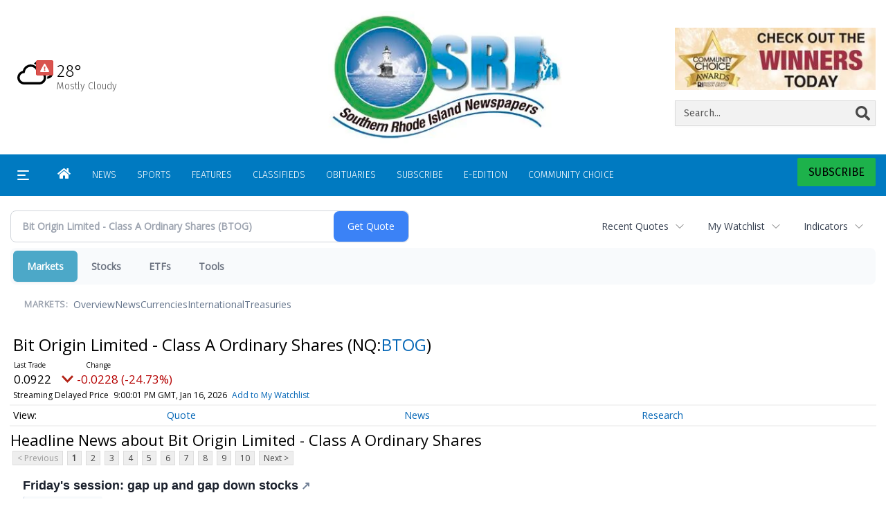

--- FILE ---
content_type: text/html; charset=UTF-8
request_url: https://business.ricentral.com/ricentral/quote/news?ChannelType=NEWS&Symbol=537%3A2578325105
body_size: 206556
content:
<!doctype html>




        <html lang="en">
        <head><base href="https://ricentral.com" />
<link href="https://www.google.com" rel="preconnect" />
<link href="https://www.gstatic.com" rel="preconnect" crossorigin="anonymous" />
<meta name="tncms-access-version" content="" />
<meta name="keywords" content="community, user, forum" />

<meta name="author" content="RICentral.com" />
<meta name="viewport" content="width=device-width, initial-scale=1.0" />
<meta name="apple-mobile-web-app-capable" content="yes" />
<meta name="apple-mobile-web-app-status-bar-style" content="black-translucent" />
<meta name="old_googlebot" content="noarchive" />
<meta name="old_robots" content="noindex,nofollow,max-image-preview:standard" />
<meta property="og:type" content="website" />
<meta property="og:url" content="https://www.ricentral.com/users/login/" />
<meta property="og:title" content="User" />
<meta property="og:site_name" content="RICentral.com" />
<meta property="og:section" content="Home" />
<meta property="tncms:ads" content="dmp" />
<link rel="stylesheet preload" as="style" href="https://bloximages.newyork1.vip.townnews.com/ricentral.com/shared-content/art/tncms/templates/libraries/flex/components/bootstrap/resources/styles/bootstrap.min.87df60d54091cf1e8f8173c2e568260c.css"/>
<link rel="stylesheet preload" as="style" href="https://bloximages.newyork1.vip.townnews.com/ricentral.com/shared-content/art/tncms/templates/libraries/flex/components/template/resources/styles/layout.5efa00a146835b5b9c033d7039fbe8c5.css"/>
<link rel="stylesheet" href="https://bloximages.newyork1.vip.townnews.com/ricentral.com/shared-content/art/tncms/templates/libraries/flex/components/user/resources/styles/user.6e5369273889245b9f9628dec1b64228.css"/>
<link rel="stylesheet preload" as="style" href="https://bloximages.newyork1.vip.townnews.com/ricentral.com/shared-content/art/tncms/templates/libraries/flex/components/themes/resources/styles/theme-basic.7fe92e6efd905ab9f8cd307568b298f3.css"/>
<link rel="stylesheet" href="https://fonts.googleapis.com/css2?family=Fira+Sans:wght@300;400;500;600;700;900&amp;family=DM+Serif+Text&amp;display=swap"/>
<link rel="stylesheet preload" as="style" href="https://bloximages.newyork1.vip.townnews.com/ricentral.com/shared-content/art/tncms/templates/libraries/flex/components/block/resources/styles/flex-utility-promo-button.52347555fbb6668223efabadb9c9d111.css"/>
<style>/*<![CDATA[*/ .grecaptcha-badge { visibility: hidden; } #tncms-block-1623238 .tnt-prop-img { max-width: 180px; } #site-logo-1623238 { color: #666; } #weather-1623241 .list-unstyled { margin: 0; } #weather-1623241 span { display: block; } #weather-1623241 .forecast-link a { padding: 8px; margin-top: -10px; } #weather-1623241 .icon { position: relative; } #weather-1623241 .icon .tnt-svg { position: relative; font-size: 26px; margin-bottom: -6px; margin-right: 8px; margin-top: -8px; } #weather-1623241 .temp { font-size: 18px; line-height: 20px; font-weight: bold; } #weather-1623241 .cond { opacity: 0.7; } #weather-1623241 .current-conditions { float: left; height: 24px; } #weather-1623241 .dropdown-toggle { color: #fff; display: block; } #weather-1623241 .weather-alert-btn { right: 0; position: absolute; margin-right: 3px; margin-top: -2px; padding: 0 2px; z-index: 1; } #weather-1623241 .weather-alert-btn .tnt-svg { font-size: 12px; margin: 0; } #site-top-nav #weather-1623241 .icon { margin-top: 4px; } #site-top-nav #weather-1623241 .temp { line-height: 36px; } #weather-1623241 .current-conditions { height: 36px; padding: 0 10px; } #main-navigation #weather-1623241 .current-conditions { padding-top: 11px; } #user-controls-1581121 .user-controls .dropdown-menu > li > a { padding: 5px 20px; } #user-controls-1581121 .tn-user-screenname, #user-controls-1581121 .large-user-controls .user-welcome { padding: 0 5px; max-width: 75px; text-overflow: ellipsis; white-space: nowrap; overflow: hidden; } #user-controls-1581121 .large-user-controls .user-welcome { padding:0; max-width: 100%; font-weight: bold; } #user-controls-1581121 .dropdown-signup { font-size: 12px; } #user-controls-1581121 .large-user-controls .tn-user-screenname { padding: 0; } #user-controls-1581121 .large-user-avatar { margin-right: 10px; } #user-controls-1581121 .large-user-controls { font-size: 12px; } #user-controls-1581121 .logout-btn { cursor: pointer; } #user-controls-1581121 .login-btn { color: #fff!important; } .follow-links-1623232 li { margin-right: 1px; padding: 0; } .follow-links-1623232 li a, .follow-links-1623232 li a:focus, .follow-links-1623232 li a:active { ; color: #fff!important; font-size: 18px; margin-right: 10px; padding:0; box-shadow: none; } .follow-links-1623232 li a:hover { text-decoration: none; } .follow-links-1623232 li a.fb:hover { color: #3A59A5; } .follow-links-1623232 li a.tw:hover { color: #000; } #weather-1581106 .list-unstyled { margin: 0; } #weather-1581106 span { display: block; } #weather-1581106 .forecast-link a { padding: 8px; margin-top: -10px; } #weather-1581106 .icon { position: relative; } #weather-1581106 .icon .tnt-svg { position: relative; font-size: 52px; margin-bottom: -6px; margin-right: 5px; margin-top: -8px; } #weather-1581106 .temp { font-size: 24px; line-height: 24px; margin-top: 4px; font-weight: bold; } #weather-1581106 .cond { opacity: 0.7; } #weather-1581106 .current-conditions { float: left; height: 48px; } #weather-1581106 .dropdown-toggle { color: #000; display: block; } #weather-1581106 .weather-alert-btn { right: 0; position: absolute; margin-right: 5px; margin-top: 0px; z-index: 1; } #weather-1581106 .weather-alert-btn .tnt-svg { font-size: 12px; margin: 0; } #tncms-block-1622920 .tnt-prop-img { max-width: 600px; } #site-logo-1622920 { color: #666; } #tncms-block-1581112 .tnt-prop-img { max-width: 1208px; } #block-1581115 .search-spinner { position: absolute; } #block-1581115 .input-group-btn:last-child > .btn, .input-group-btn:last-child > .btn-group { margin-left: 0; } #tncms-block-1581103 .tnt-prop-img { max-width: 214px; } #site-logo-1581103 { color: #666; } #block-1622923 .btn { background-color: #1db24b; } #block-1622923 .btn { color: #fff; } #user-controls-1581127 .user-controls .dropdown-menu > li > a { padding: 5px 20px; } #user-controls-1581127 .tn-user-screenname, #user-controls-1581127 .large-user-controls .user-welcome { padding: 0 5px; max-width: 75px; text-overflow: ellipsis; white-space: nowrap; overflow: hidden; } #user-controls-1581127 .large-user-controls .user-welcome { padding:0; max-width: 100%; font-weight: bold; } #user-controls-1581127 .dropdown-signup { font-size: 12px; } #user-controls-1581127 .large-user-controls .tn-user-screenname { padding: 0; } #user-controls-1581127 .large-user-avatar { margin-right: 10px; } #user-controls-1581127 .large-user-controls { font-size: 12px; } #user-controls-1581127 .logout-btn { cursor: pointer; } #user-controls-1581127 .login-btn { color: #fff!important; } #tncms-block-1580989 .tnt-prop-img { max-width: 180px; } .follow-links-1581001 li { margin-right: 1px; padding: 0; } .follow-links-1581001 li a, .follow-links-1581001 li a:focus, .follow-links-1581001 li a:active { ; background-color: #000; height: 36px; width: 36px; font-size: 26px; color: #fff!important; border-radius: 20px; padding:0; box-shadow: none; } .follow-links-1581001 li a:hover { text-decoration: none; } .follow-links-1581001 li a.fb:hover { color: #fff; background-color: #3A59A5; } .follow-links-1581001 li a.tw:hover { color: #fff; background-color: #000; } /*]]>*/</style>
<script type="text/javascript">/*<![CDATA[*/ (function(){var tnsrc=window.location.hash.match(/[&#]tncms-source=([^&]+)/);var dl = window.dataLayer = window.dataLayer || [];dl.push({"townnews":{"product":{"software":"BLOX","version":"1.90.4"},"crm":{"group_id":370}},"tncms":{"google":{"ga4":"G-XZN8L8BZ8P","ua":"UA-5261583-37"},"template":{"version":"3.155.0"},"page":{"grid":null,"style":"default","path":"\/users","app":"user","theme":"flex","skin":"flex-user","http_status":200},"system":{"render_time":227},"client":{"is_bot":"no","is_gdpr":"no"}}});if (tnsrc && tnsrc[1]) {dl.push({'tncms.campaign.internal_source': tnsrc[1]});}window.addEventListener("DOMContentLoaded", function(oEvent) {var oTest = document.createElement('div');oTest.innerHTML = '&nbsp;';oTest.className = 'adsbox';document.body.appendChild(oTest);var nTimeoutID = window.setTimeout(function() {if (oTest.offsetHeight === 0) {dl.push({'event': 'tncms.ad.blocked'});}document.body.removeChild(oTest);window.clearTimeout(nTimeoutID);}, 100);});var nWidth=Math.max(document.documentElement.clientWidth, window.innerWidth || 0),aBPs=[[300,"Extra small: Most smartphones."],[768,"Small: Tablet devices."],[992,"Medium: Laptops & landscape tablets."],[1200,"Large: Desktop computers."]],i,c,aThisBP,aBP;for(i=0,c=aBPs.length;i<c;i++){aThisBP=aBPs[i];if(aBP===undefined||aThisBP[0]<=nWidth){aBP=aThisBP;}}if(aBP!==undefined){dl.push({'tncms.client.breakpoint':aBP[1]});}(function(w,d,s,l,i){w[l]=w[l]||[];w[l].push({'gtm.start':new Date().getTime(),event:'gtm.js'});var f=d.getElementsByTagName(s)[0],j=d.createElement(s),dl=l!='dataLayer'?'&l='+l:'';j.async=true;j.src='https://www.googletagmanager.com/gtm.js?id='+i+dl;f.parentNode.insertBefore(j,f);})(window,document,'script','dataLayer','GTM-PDQV3N');})(); /*]]>*/</script>
<script src="https://www.google.com/recaptcha/enterprise.js?render=6LdF3BEhAAAAAEQUmLciJe0QwaHESwQFc2vwCWqh"></script>
<script type="module" src="/shared-content/art/tncms/api/csrf.js"></script>
<script type="module" async="async" src="/shared-content/art/tncms/api/access.bc44532080f114b4be74.js"></script>
<script src="https://bloximages.newyork1.vip.townnews.com/ricentral.com/shared-content/art/tncms/templates/libraries/flex/components/jquery/resources/scripts/jquery.min.d6d18fcf88750a16d256e72626e676a6.js"></script>
<script src="/shared-content/art/tncms/user/user.js"></script>
<script src="https://bloximages.newyork1.vip.townnews.com/ricentral.com/shared-content/art/tncms/templates/libraries/flex/components/bootstrap/resources/scripts/bootstrap.min.d457560d3dfbf1d56a225eb99d7b0702.js"></script>
<script src="https://bloximages.newyork1.vip.townnews.com/ricentral.com/shared-content/art/tncms/templates/libraries/flex/components/plugins/resources/scripts/common.08a61544f369cc43bf02e71b2d10d49f.js"></script>
<script src="https://bloximages.newyork1.vip.townnews.com/ricentral.com/shared-content/art/tncms/templates/libraries/flex/components/template/resources/scripts/tnt.c7cd232a9076c196b2102839f349c060.js"></script>
<script src="https://bloximages.newyork1.vip.townnews.com/ricentral.com/shared-content/art/tncms/templates/libraries/flex/components/template/resources/scripts/application.0758030105fdd3a70dff03f4da4530e2.js"></script>
<script async="async" src="https://bloximages.newyork1.vip.townnews.com/ricentral.com/shared-content/art/tncms/templates/libraries/flex/components/block/resources/scripts/user-controls.578df3df79d812af55ab13bae47f9857.js"></script>
<script src="https://bloximages.newyork1.vip.townnews.com/ricentral.com/shared-content/art/tncms/templates/libraries/flex/components/template/resources/scripts/tnt.navigation.accessibility.7a9170240d21440159b9bd59db72933b.js"></script>
<script async="async" src="https://bloximages.newyork1.vip.townnews.com/ricentral.com/shared-content/art/tncms/templates/libraries/flex/components/ads/resources/scripts/vendor.taboola.0f7d1c50406b868f466f9143671a50f4.js"></script>
<script src="https://bloximages.newyork1.vip.townnews.com/ricentral.com/shared-content/art/tncms/templates/libraries/flex/components/ads_blox/resources/scripts/tnt.ads.init.c2b9574823d0d16ffc6f20eef83f4232.js"></script>
<script async="async" src="https://bloximages.newyork1.vip.townnews.com/ricentral.com/shared-content/art/tncms/templates/libraries/flex/components/ads_blox/resources/scripts/tnt.ads.load.462138bd56c8889eca1bfd14028a582d.js"></script>
<script src="/shared-content/art/tncms/tracking.js"></script>
<script src="/shared-content/art/tncms-ad-manager/admanager.js"></script>
<script src="https://bloximages.newyork1.vip.townnews.com/ricentral.com/content/tncms/ads/impressions.js?_dc=1768728927.temp"></script>
<script src="https://bloximages.newyork1.vip.townnews.com/ricentral.com/content/tncms/ads/traffic.js?_dc=1768714527"></script>
<script src="https://bloximages.newyork1.vip.townnews.com/ricentral.com/content/tncms/ads/settings.js?_dc=1519927372"></script>
<script src="https://bloximages.newyork1.vip.townnews.com/ricentral.com/shared-content/art/tncms/templates/libraries/flex/components/ads/resources/scripts/tnt.ads.adverts.66a3812a7b5c12fde8cd998fd691ad7d.js"></script>

            
            <title>User | ricentral.com - Latest News about Bit Origin Limited - Class A Ordinary Shares (Nasdaq:BTOG) | Bit Origin Limited - Class A Ordinary Shares (Nasdaq:BTOG) News</title>
            
    <style>body { background-color: #ffffff; color: #222; }a, a:hover, .pagination>li>a, .pagination>li>a:hover, .btn-link, .dropdown-menu>li>a, blockquote, blockquote p, .asset .asset-body blockquote p { color: #000; } #main-body-container .container, #main-body-container .container_fluid, .well-main { background-color: #ffffff; } .tnt-content-width-container > * { max-width: 1366px; margin-left: auto; margin-right: auto; } #site-navbar-container, #main-navigation { background-color: #007ac1; } .fixed-nav #main-navigation { background-color: #007ac1 !important; } #site-top-nav-container, #site-top-nav { background-color: #ffffff; } #site-footer-container, #site-footer { background-color: #000; color: #fff; } .navbar-default .navbar-nav>li>a, .navbar-default .navbar-nav>li>a:hover, .navbar-default .navbar-nav>li>a:focus, .navbar-default .navbar-nav>.open>a, .navbar-default .navbar-nav>.open>a:hover, .navbar-default .navbar-nav>.open>a:focus, .navbar-default .navbar-nav>li>button.nav-link, .navbar-default .navbar-nav>li>button.nav-link:hover, .navbar-default .navbar-nav>li>button.nav-link:focus, .navbar-default .navbar-nav>.open>button.nav-link, .navbar-default .navbar-nav>.open>button.nav-link:hover, .navbar-default .navbar-nav>.open>button.nav-link:focus{ color: #fff; } .navbar-toggle .icon-bar { background-color: #fff !important; } .navbar-toggle .sr-only-show { color: #fff !important; } #site-top-nav .list-inline>li>a { color: #000; } .asset .asset-body p, .asset #asset-content p { color: #222; }@media (min-width: 1200px) { .container { width: 100%; } } @media (min-width: 1396px) { .container.has-wallpaper, .has-wallpaper .container, .container { width: 1366px; } } #site-header-container { background-color: #ffffff; }/* full span block region */ #main-top-container.container-fullscreen-region.container-fluid { padding-left: 0px !important; padding-right: 0px !important; }/* full span block region */ #main-bottom-container.container-fullscreen-region.container-fluid { padding-left: 0px !important; padding-right: 0px !important; }@media (max-width: 991px){ .navbar-default .navbar-nav .open .dropdown-menu>li>a, .navbar-default .navbar-nav .open .dropdown-menu>li>a:hover, .navbar-default .navbar-nav .open .dropdown-menu>li>a:focus { color: #fff; } }#site-copyright a, #site-footer a { color: #fff; }.search-redesign .top-breakout > .row { max-width: 1366px; }.nav-tabs>li.active>a, .nav-tabs>li.active>a:hover, .nav-tabs>li.active>a:focus { border-top-color: #1db24b; }#site-header-container{ border-bottom: 3px solid #1db24b; }#site-footer-container{ border-top: 3px solid #1db24b; } .tnt-bg-accent { background-color: #1db24b; } a .tnt-caret-down { color: #1db24b; } .block-title .block-title-inner { border-color: #1db24b; } a.thumbnail:hover, a.thumbnail:focus, a.thumbnail.active { border-color: #1db24b; } .form-control:focus { border-bottom-color: #1db24b; } /* // === fonts in use === // font-family: 'DM Serif Text', serif; font-family: 'Fira Sans', sans-serif; */ /* // === css variables in use === // */ :root { --serif: 'DM Serif Text', serif; --sans-serif: 'Fira Sans', 'Helvetica Neue', Helvetica, Arial, sans-serif; --background: #ffffff; /* Page bg color from page customizations: Can be used to make sure an element is the same color as the page bg. */ --navone: #007ac1; /* Nav bg color from page customizations: Can be used to ensure an element has the same color scheme as nav. */ --navtwo: #fff; /* Nav text color from page customizations: Can be used to ensure an element has the same color scheme as nav. */ --accent: #1db24b; /* Accent color from page customizations: Nav hover, headline hover, section tags, asset meta tags, links within asset, most popular numbers, thick border lines, title borders, accent titles*/ --accent-two: #b2d7f2; /* Accent color two: Subscribe button and block buttons */ --accent-three: #034b81; /* Accent color three */ --rgb-black: 0, 0, 0; /* RGB value of 'dark' color, used for gradients and elements that need transparency. */ --rgb-white: 255, 255, 255; /* RGB value of 'light' color, used for gradients and elements that need transparency. */ --blue: #007ac1; --indigo: #6610f2; --purple: #5f249f; --pink: #e83e8c; --red: #dc3545; --orange: #fd7e14; --yellow: #ffc107; --green: #1db24b; --teal: #20c997; --cyan: #17a2b8; --white: #fff; --black: #000; --gray: #bbbbbb; /* Med shade shade of grey used for e-edition and nav search borders. */ --gray-dark: #343a40; /* Dark shade shade of grey: Nav search text/icon color. */ --gray-light: #dddddd; /* Light shade of grey used for box borders/division lines */ --primary: #007ac1; /* Primary buttons */ --secondary: #6c757d; --success: #1db24b; --info: #00a3e1; --warning: #dc4405; --warning-hover: #ff6720; /* Warm Hover color for warnings */ --danger: #e4002b; /* Warm color for alerts: Weather alert, Danger button */ --light: #efefef; /* Light shade that is not white or transparent. */ --dark: #222222; /* Dark shade that is not black or transparent. */ } /* === font & headline related === */ body { font-family: var(--sans-serif);} .card-headline a, .headline-list .tnt-headline{font-weight:600;font-family:var(--sans-serif);line-height:normal} .headline-list .tnt-headline{font-size:18px} .card-headline h1,.card-headline h2,.card-headline h3,.card-headline h4,.card-headline h5{font-weight:normal} .headline-bold .card-headline h1,.headline-bold .card-headline h2,.headline-bold .card-headline h3,.headline-bold .card-headline h4,.headline-bold .card-headline h5{font-weight:400} /* === default patches DO NOT REMOVE === */ a:focus {outline:none} .btn:focus, .btn:active:focus, .btn.active:focus, .btn.focus, .btn:active.focus, .btn.active.focus { outline: none; outline-offset: unset;} .btn-warning {background:var(--warning);border-color:var(--warning)} .btn-warning:hover {background:var(--warning-hover);border-color:var(--warning-hover)} /* ===================================== */ /* === grid related === */ @media (min-width: 992px) { .grid-ample .main-content.col-md-8 { width: calc(100% - 330px);} .grid-ample .main-sidebar.col-md-4 { width: inherit; min-width: 330px; max-width: 330px;} .grid-ample .main-content.col-lg-8 { width: calc(100% - 330px); } .grid-ample .main-sidebar.col-lg-4 {width: inherit;min-width: 330px;max-width: 330px;} .grid-ample #staticpage-content.col-lg-8 { width: calc(100% - 330px);} } /* if boxy/banded is utilized on any interior pages*/ @media (min-width: 992px) { .grid-boxy .main-content.col-lg-8.col-md-7, .grid-banded .main-content .col-lg-8.col-md-7 { width: calc(100% - 330px);} .grid-boxy .main-sidebar.col-lg-4.col-md-5, .grid-banded .main-content .col-lg-4.col-md-5 { width: inherit; min-width: 330px; max-width: 330px;} .grid-boxy #staticpage-content.col-lg-8 { width: calc(100% - 330px);} .grid-boxy.app-form .col-lg-8 { width: calc(100% - 330px);} .container-breakout .tnt-content-width-container > *{padding-left: 15px;padding-right: 15px} } .container-breakout .tnt-content-width-container > span.clearfix {padding:0} .tnt-content-width-container > * {width: min(1366px,calc(100% - 30px));max-width:none;} .row.equal-height .col-md-4{width: 100%} /* === Mobile Layout === */ @media screen and (max-width: 991px) { .site-search-full-mobile{order: 10;margin-left: auto !important;margin-right:15px} .navbar-header{width: 100%} .site-search-full-mobile .search-form-dropdown .dropdown-menu{height: 50px} .site-search-full-mobile .yamm-content{padding: 8px 10px !important;background: var(--white)} .navbar-default .navbar-nav > li.search-form-dropdown > a, .navbar-default .navbar-nav > .open.search-form-dropdown > a, .navbar-default .navbar-nav > .open.search-form-dropdown > a:hover, .navbar-default .navbar-nav > .open.search-form-dropdown > a:focus {color: var(--navone)!important;} .site-search-full-mobile .search-form-dropdown .dropdown-menu .btn-default { color: var(--white); background-color: var(--primary); border-color:var(--primary);} .affix #main-navigation {min-height: 80px !important} .navbar-header .hamburger-desktop{order: -1} #site-navbar-container, #main-navigation {width:100%; background-color: var(--navtwo)} #main-navigation {height:70px} #main-navigation.navbar-dynamic .navbar-brand {top: 0;transform:none} .sticky .share-header {height:70px;padding-top: 12px !important} .yamm > .navbar-header { display: grid; grid-column-gap: 5px; grid-template-columns: 60px auto 60px;align-items: center; justify-items: center; grid-row-gap: 5px; grid-template-rows: 70px} .navbar-header:before{display: none} .navbar-header:after{display: none} .navbar-brand { float: none; height: initial; padding: 0; font-size: initial; line-height: initial; grid-column-start: 2; grid-column-end: 3;} .navbar-brand img{max-height: 55px !important;margin-top: 0 !important;max-width:none} .navbar-toggle.hamburger-desktop { padding:15px 10px; border-radius: 0px; margin: 0px!important; border: none!important; grid-column-start: 1; grid-column-end: 1;grid-row-start:1} .site-search-full-mobile {grid-column-start: 3; grid-column-end: 4;position: relative !important;float:none !important;align-self: center;top:auto !important;left:auto !important; right:auto !important;bottom:auto;} .site-search-full-mobile .search-form-dropdown{position: relative;width:50px;height: 50px;background: none !important} #main-navigation .search-form-dropdown .dropdown-menu{background: rgba(var(--rgb-white),1)!important;top: 60px !important;padding: 0 !important;border-bottom:1px solid #000 !important;width: calc(100vw - 0px) !important;right:-10px !important} .search-form-dropdown .yamm-content{width: 100%;} .navbar-default .navbar-nav > .search-form-dropdown.open .dropdown-toggle{background: rgba(var(--rgb-white),0)!important} .yamm .dropdown.yamm-fw .dropdown-menu {left:auto !important;right:0px !important;position: absolute;top: 0; padding: 0 5px;height: 100%; width:250px;border: 0} .yamm .dropdown.yamm-fw .dropdown-menu > li{display: flex;align-items: center;height: 100%} .site-search-full-mobile .search-form-dropdown form{padding: 0;} .site-search-full-mobile .form-control { border: solid 1px rgba(var(--rgb-black),.1); } .site-search-full-mobile .btn-default {} .nav > li:last-of-type > a.dropdown-toggle{border: 0 !important;line-height: 30px !important;padding: 10px 15px} .card-labels{display: block !important} .affix .navbar-brand .white-logo{margin-top:15px} .modular-grid .card-compact:last-of-type article{border: 0;margin-bottom: 10px} } @media screen and (max-width: 500px) { .navbar-brand img{max-height: 40px !important;margin-top: 5px !important;max-width:none} } /* === Ad Related === */ body > .ad-placeholder-container .tnt-ads{margin-bottom:0 !important} @media screen and (min-width: 768px) {#tncms-region-global-skyline .tnt-ads-container div:first-child { margin-bottom: 0!important;}} @media screen and (min-width: 1200px) {#tncms-region-global-skyline .ad-placeholder { max-width: 100%;}} .container-breakout { margin:0 -100%; /* fallback */ margin:0 calc(50% - 50vw);} /* Background for Breakout Ads .container-breakout.ad-col .tnt-ads, #tncms-region-global-container-top-fullscreen .top-breakout .tnt-ads { padding: 20px 0; margin-top: 0px; margin-bottom: 20px;} .container-breakout.ad-col .ad-placeholder-container .tnt-ads .ad-placeholder, #tncms-region-global-container-top-fullscreen .top-breakout .tnt-ads .ad-placeholder{ margin: 0 auto!important;} /end background around breakout ads */ /* Sticky Anchor */ #sticky-anchor .sticky-anchor-close { border: solid 1px rgba(var(--rgb-black),.2); background-color: rgba(var(--rgb-white),1); color: #777; top: 0px; border-bottom-width: 0px;} #sticky-anchor { background-color: rgba(var(--rgb-white),1); border-top: solid 1px rgba(var(--rgb-black),.2); padding-top: 10px;} /* === e-Edition === */ .epaper .card .card-image .photo.layout-vertical img {box-shadow: rgba(var(--rgb-black), 0.05) 0px 6px 24px 0px, rgba(var(--rgb-black), 0.08) 0px 0px 0px 1px; margin-bottom: 5px;margin-top: 5px;max-height: none !important} .epaper .card-container{display: grid;grid-template-columns: 150px auto;align-items: center} .epaper .card-container .card-image{box-shadow: 0px 100px 50px -40px #efefef inset,0px -100px 50px -40px #efefef inset,-5px 0px 10px -5px rgba(var(--rgb-black),0.5) inset} .epaper .card-grid.card-img-md .card-panel .card-image { padding: 15px;} .epaper .card-grid .card-container .card-image.card-image-middle, .epaper .card-grid .card-container .card-image.card-image-top {margin-bottom: 0px;} /* === e-Edition Promo/Demo === */ .edemo .card-container{display: grid;grid-template-columns: 150px auto;align-items: center; gap: 15px} .edemo .card-container .card-image{box-shadow: 0px 100px 50px -40px #efefef inset,0px -100px 50px -40px #efefef inset,-5px 0px 10px -5px rgba(var(--rgb-black),0.5) inset} .edemo .card.summary .card-image { padding: 15px; margin-bottom: 0px;} .edemo .panel-body { padding: 0px;} .edemo .card.summary .card-container .card-image{float: none!important; width:unset!important;} .edemo .card.summary .card-container .card-body{float: none!important; width:unset!important;} /* e-Edition in header */ #site-header .eedition-latest .card .card-container>.card-image { z-index: 1; border: 1px solid #bbb; margin-bottom: 1em; max-width: 320px; overflow: visible;} #site-header .eedition-latest .card-image:before { content: ''; position: absolute; width: 10px; height: calc(100% + 5px); top: 5px; left: 100%; box-shadow: inset 0 -2px 0 2px white, inset 0 -6px 0 6px #bbb; border-radius: 0 0 10px 10px; border: 2px solid #bbbbbb; border-top: 0; background: white; z-index: 1; transform: skewY(45deg);} #site-header .eedition-latest .card-image:after{ content: ''; position: absolute; width: calc(100% + 10px); top: 100%; left: 0; border-radius: 0 0 0 10px; border-bottom: 10px solid #ffffff; background: white; z-index: -1; box-shadow: 0 2px 0 0 #bbbbbb;} #site-header .eedition-latest .card-image .media-preview { position: relative; z-index: 5; max-height: 300px; overflow: hidden;} #site-header .eedition-latest { padding: 15px 0 0 0; margin: 0; background-color: transparent;} #site-header .eedition-latest .block-title { margin: 0 0 0 15%; padding-left: 25px; border:none} #site-header .eedition-latest .block-title h4 { font-size: 16px; font-family: var(--serif); font-weight: bold; margin-bottom: 0;} #site-header .eedition-latest .block-title .block-title-inner { padding: 0; margin-bottom: 0; border-bottom: none;} #site-header .eedition-latest .card, #site-header .eedition-latest .block { margin: 0 !important;} #site-header .eedition-latest .card-image { margin-top: -32px;} #site-header .eedition-latest .card-image .photo { max-height: 50px; margin: 0;} #site-header .eedition-latest .card.has-image>.card-container>.card-body { padding-left: 25px;} #site-header .eedition-latest .tnt-headline a { font-weight: normal; font-size: 14px; color: rgba(var(--rgb-black),0.6); font-family: var(--sans-serif);} /* === RIBBON THEME ======================================================================================================================== / Default ample styles (These styles can all be removed to default back to flex-core styling) =========================================================================================================================================== */ /* === Header Styles === */ @media (min-width: 992px) { /*#site-header .site-logo-container img { max-width: 350px !important; max-height: 55px !important; width: auto;}*/ .navbar-brand{display: none} } #site-top-nav{font-weight: 600;font-size: 13px} #topbar-col-two{text-align: right} .navbar-header {display: flex} .navbar-header .hamburger-desktop{order: 10} #tncms-region-main-nav-right-region{display: flex;flex-direction:row-reverse;column-gap: 10px;align-items:center} #tncms-region-main-nav-right-region .dropdown-menu {margin-right: 0px !important} #site-header-container{border-bottom: 0px solid #ddd} #site-navbar-container{border-bottom: 0px solid #ddd} #site-navbar-container.affix{box-shadow: 0px 5px 10px 0px rgba(var(--rgb-black),.05)} #site-navbar-container {display: flex;} #site-header .row:nth-child(2) {display: flex;align-items: center;} #masthead-col-three .list-inline{margin-bottom: 0} @media (min-width: 992px) { #over-top-nav-container{margin:0 auto !important;width: min(1600px,calc(100% - 30px));max-width:none;padding-left:0;padding-right:0} #over-top-nav-container > .row{display: flex;align-items: center} #tncms-region-over-top-nav-two{display: flex;justify-content: flex-end} .subs-button .promo-button .tnt-svg{top: 0} .subs-button button{font-weight: 400;border:none;border-radius: 2px;background:var(--accent) !important;transition: all .3s;color: var(--black) !important; text-transform: uppercase;} .subs-button button.btn-lg{font-size:16px} .subs-button button:hover{background:var(--accent-two) !important} .subs-button .promo-button .sticker{padding: 0} #main-navigation, #site-top-nav{width: min(1600px,calc(100% - 30px));max-width:none;padding-left:0;padding-right:0} #site-navbar-container{flex-direction: column;transition: transform .5s;box-shadow: 1px 1px rgba(var(--rgb-white),.1);} #tncms-region-over-top-nav-one{display: flex;align-items: center} .logo-and-search{display: flex;align-items: center} .logo-and-search .col-md-5{width: 270px} .logo-and-search .col-md-7{width: calc(100% - 270px)}/*#site-navbar-container.affix{transform: translate3d(0, -90px, 0)} #tncms-region-over-top-nav-one{height: 90px;}*/} .header-search .search-form-container{padding: 0;margin-bottom: 0} .header-search button span{display: none} .header-search button .tnt-search{display: block !important;font-size: 21px;opacity: .7;transition: all .3s} .header-search .site-search-form{display: flex;flex-direction: row;} .header-search .input-group .form-control{float: none !important;display: block !important;width:calc(100% - 40px);margin:0 0 0 auto;background: none;border: 0;box-shadow: none;} .header-search .input-group .form-control *{background: none !important} .header-search .input-group-btn {display: flex !important;flex-basis: 40px} .header-search .input-group-btn .btn-primary {color: var(--black);} .header-search{width: 100%} .header-search .site-search-form label{display: none !important} .header-search .input-group-btn *{background: none !important;border: 0} .header-search form{border-bottom: 1px solid rgba(var(--rgb-white),.4);transition: all .3s} .header-search form:focus-within{border-bottom: 1px solid rgba(var(--rgb-white),1);} .header-search form:focus-within button .tnt-search{opacity: 1} .header-user .not-logged-in .dropdown-menu .btn{border-radius: 10px;border:0px solid rgba(var(--rgb-white),.2);padding:0px !important;background: var(--navone);font-weight: 600;text-transform: uppercase;font-size: 15px} .header-user .not-logged-in .dropdown-menu .dropdown-signup{display: flex;flex-direction: column;justify-content: center;text-align: center} .header-user .not-logged-in .dropdown-menu .dropdown-signup a{background: var(--navone);color: #fff;text-align: center;border-radius: 10px;text-decoration: none;margin-top: 10px;font-size: 15px;font-weight: 600;text-transform: uppercase} .header-user .not-logged-in .dropdown-menu .dropdown-signup a:hover{opacity: .8} .header-user .not-logged-in .dropdown-menu h4{margin-top: 0;color: #fff;font-size: 15px;text-align: center} .header-user .not-logged-in .navbar-right .user-control-link:after{content:'Log In';margin-left: 5px } .header-user .not-logged-in a{text-decoration: none !important} .header-user .logged-in .dropdown-menu {width: 300px;padding:15px !important} .header-user .logged-in .dropdown-menu li[role='menuitem'] a{background: var(--navone);color: #fff;text-align: center;border-radius: 10px;text-decoration: none;margin-top: 10px;font-size: 15px;font-weight: 600;text-transform: uppercase} .header-user .logged-in .dropdown-menu li[role='menuitem'] a:hover{opacity: .8} .header-user .logged-in .dropdown-header{margin-top: 0;color: #fff;font-size: 15px;text-align: center;font-weight: bold;} .header-social li a{opacity: 1;border-radius: 4px !important;box-shadow: rgba(var(--rgb-black), 0.16) 0px 1px 4px;transition: all 0.2s ease;} .header-social li a:hover{opacity: 1;border-radius: 4px !important;box-shadow: rgba(50, 50, 93, 0.25) 0px 6px 12px -2px, rgba(var(--rgb-black), 0.3) 0px 3px 7px -3px;margin-top: -3px} .header-social .list-inline{margin-left: 0 !important} #main-navigation li a {text-transform: uppercase;} @media (min-width: 992px) { #main-navigation{margin:0 auto !important;min-height: 60px;display: flex;align-items: center;transition: all 0.5s ease;} #main-navigation .navbar-collapse{width: 100%} .affix #main-navigation {min-height: 60px} #main-navigation .dropdown{position: relative} .header-weather .dropdown-menu{padding-bottom:0} #masthead-col-two .img-responsive{/*max-height: 80px;*/width: auto;margin:0 auto} #main-navigation .navbar-collapse{display: flex !important;align-items: stretch} #main-navigation .navbar-collapse:before{display: none} #main-navigation .navbar-collapse:after{display: none} #main-navigation .navbar-collapse > .pull-right{float: none !important;order: 2;flex:1} #main-navigation .navbar-collapse .navbar-left{float: none !important;} } .header-weather{margin-right: auto;margin-left: 10px} .header-weather .current-conditions{height: auto !important;padding-top: 0 !important} .header-weather *{font-weight: 300 !important} .navbar-brand {padding-top: 0;transition: all 0.5s ease;} .navbar-brand .slogan-logo .img-responsive{transition: all 0.5s ease;opacity: 1} .affix .navbar-brand .slogan-logo .img-responsive{height: 0;opacity: 0} .affix .navbar-brand {padding-top: 3px} .navbar-brand .white-logo{transition: all 0.5s ease;} .affix .navbar-brand .white-logo{margin-top: 5px} .navbar-toggle.hamburger-desktop .sr-only-show{display:none !important} .navbar-toggle.hamburger-desktop {padding:5px 10px ;;margin-right: 15px !important;transition: all 0.3s ease;background:none;opacity: 1} .navbar-toggle.hamburger-desktop .icon-bar{width: 17px;height: 2px;background: var(--navtwo) !important} .navbar-toggle.hamburger-desktop .icon-bar:nth-of-type(2){width: 12px} .navbar-toggle.hamburger-desktop:hover{opacity: .8} @media (max-width: 991px) { .navbar-toggle.hamburger-desktop .icon-bar{width: 17px;height: 2px;background: var(--primary) !important} } /* === Navigation === */ .navbar-default .navbar-nav > li > a{transition: all 0.5s ease;font-size:14px;padding:0 15px;border-left:solid 0px transparent;border-right:solid 0px transparent!important;font-weight:300;line-height: 50px} @media (min-width: 992px) and (max-width: 1200px){.navbar-default .navbar-nav > li > a{font-size:11px;/*line-height: 30px !important;*/padding:0 12px} } .navbar-default .navbar-nav > li > .dropdown-menu li a {color: var(--white)} .navbar-default .navbar-nav > li > a:hover, .navbar-default .navbar-nav > li > a:focus{background: transparent !important; color:rgba(var(--rgb-white),.9) !important;text-decoration: underline;} .navbar-default .navbar-nav > .open > a, .navbar-default .navbar-nav > .open > a:hover, .navbar-default .navbar-nav > .open > a:focus{background: transparent !important; color:rgba(var(--rgb-white),.9) !important;text-decoration: underline;} .navbar-default .navbar-nav > li > .dropdown-menu {background-color: var(--navone);border: 0px solid #CCC;padding-top:0;padding-bottom:0;margin-left:0 !important;border-bottom: 3px solid var(--accent);box-shadow: rgba(var(--rgb-black), 0.12) 0px 1px 3px, rgba(var(--rgb-black), 0.24) 0px 1px 2px;} .navbar-default .navbar-nav > li > .dropdown-menu li a{line-height: 30px;font-weight:300;transition: all 0.2s ease;font-size:14px;} .navbar-default .navbar-nav > li > .dropdown-menu li a:hover{background: var(--accent);color: #fff !important} /* === Customized Hamburger drawer === */ .offcanvas-drawer .in-drawer { text-align: center; padding: 15px 0 10px 0;} .offcanvas-drawer a, .offcanvas-drawer a:hover { color: #fff;} .offcanvas-drawer .navbar-nav li a{display: inline-block} .offcanvas-drawer .navbar-nav li a, .offcanvas-drawer .navbar-nav .panel-title a, .offcanvas-drawer .open .dropdown-menu > li > a { color: #fff; text-shadow: none !important;} .offcanvas-drawer .search-form-container { border-width: 0 0 1px 0; background-color: transparent!important;} .offcanvas-drawer .search-form-container.card { margin: 0px;} .offcanvas-drawer .search-form-container, .offcanvas-drawer .user-controls, .offcanvas-drawer .tnt-photo-sales-cart { padding: 10px 15px; border-top: 0!important; border-bottom: 1px solid #ddd!important;} .offcanvas-drawer .user-controls, .offcanvas-drawer .tnt-photo-sales-cart { background-color: rgba(var(--rgb-black), .02);} .offcanvas-drawer .panel { padding: 15px 20px; border-bottom: solid 1px rgba(var(--rgb-white),.1) !important;} .offcanvas-drawer .navbar-nav .panel-title { border: 0!important; padding: 0; font-weight: 800;} .offcanvas-drawer .navbar-nav .panel-title a, .offcanvas-drawer .navbar-nav li a{ padding: 10px 0;} .offcanvas-drawer [data-toggle="collapse"] { display: none !important;} .drawer-open .offcanvas-drawer .collapse { display: block !important;} .offcanvas-drawer .dropdown ul, .offcanvas-drawer .panel ul { padding: 0px; background-color: transparent; column-width: auto; column-count: 2;} .offcanvas-drawer .navbar-nav .panel-title a{font-size: 18px} .offcanvas-drawer .navbar-nav .panel-title a:hover{color: var(--accent)} .offcanvas-drawer .navbar-nav .panel-title .expand-label { color: #ffffff; font-size: 18px; padding: 10px 0px;} .offcanvas-drawer .navbar-nav .panel-title:hover, .offcanvas-drawer .navbar-nav li a:hover, .offcanvas-drawer .navbar-nav li.open, .offcanvas-drawer .navbar-nav li:active, .offcanvas-drawer .navbar-nav li.open > a {color: #777; background-color: transparent;} .drawer-open .offcanvas-drawer-left { box-shadow: 0 5px 10px 0 rgba(var(--rgb-black),0.1); border-right: 1px solid rgba(var(--rgb-black),0.2);} .offcanvas-drawer .user-controls {display: flex !important;justify-content: center;margin-bottom: 10px;align-items: center} .offcanvas-drawer .tn-user-avatar svg.tnt-user{height: 30px} .offcanvas-drawer .panel {border-top: 0 !important;box-shadow: rgba(33, 35, 38, 0.1) 0px 10px 10px -10px;} @media (min-width: 992px) { .offcanvas-content-left, .offcanvas-drawer { width: 350px;} } .offcanvas-drawer { background-color: #000; color: #fff !important; text-shadow: none !important; font-size: 18px;} .offcanvas-drawer .navbar-nav li { border: none !important;} .offcanvas-drawer .navbar-nav li a { color: #fff; padding: 0; line-height: 16px; padding: 10px 0; text-shadow: none !important; -webkit-column-break-inside: avoid; font-size: 14px !important;font-weight: 100} #tncms-region-mobile-nav-top-left-region{display: flex;align-items: center} #tncms-region-mobile-nav-top-left-region .offcanvas-close-btn{position: relative;border: 0;height: 26px;margin-right: 5px;opacity: .8;margin-top:5px} #tncms-region-mobile-nav-top-left-region .offcanvas-close-btn:hover{opacity: 1} #tncms-region-mobile-nav-top-left-region .img-responsive{max-width: 150px;margin-left: 15px} #tncms-region-mobile-nav-top-left-region .header-weather{margin-left: auto;margin-right: 5px} .hamb-user{flex-basis: 100%} #tncms-region-mobile-nav-top-left-region{flex-wrap: wrap} .offcanvas-drawer .user-controls{border-radius: 30px;border:1px solid rgba(var(--rgb-white),.1) !important;margin-left: 30px;margin-right: 30px} .offcanvas-drawer .user-controls .btn{border:1px solid rgba(var(--rgb-white),.1) !important;border-radius: 4px;text-decoration: none !important;background:var(--navone) !important} .offcanvas-drawer .user-controls .btn:hover{background:var(--accent) !important} .offcanvas-drawer .header-weather .temp-desc{margin-top: 5px} .hamburger-copyright small{font-size: 12px;/*display: flex;flex-direction: column;gap:8px;padding-left: 15px;padding-right: 15px;color:rgba(var(--rgb-white),.7);*/} .hamburger-copyright {padding: 15px 25px;} .hamburger-copyright #site-copyright{padding: 0 !important} /* === footer === */ #site-footer-container {border: 0} footer .row{clear: both} #site-footer {padding:40px 0 0;position: relative;background: none;} @media (max-width: 1395px) {#site-footer,#site-copyright-container {padding-left:20px !important;padding-right:20px !important}#site-copyright-container .row{margin-left:0;margin-right:0}} #site-footer-container {position: relative;border-top: 0px solid var(--accent);} .footer-logo .img-responsive{max-height: 60px;width:auto;margin-bottom:5px} @media screen and (max-width: 767px) {.footer-logo .img-responsive{max-height: 30px;width:auto;margin-top:9px}} #site-footer .bullet-nav .tnt-section-home .nav-label{display: inline} #site-footer .bullet-nav .tnt-home{display: none} .footer-social .list-inline{margin-left: 0} .footer-social li a{opacity: 1;} .footer-social li a:hover{opacity: .8;} #site-footer .bullet-nav {list-style: none;padding-left: 0;font-weight: 300} #site-footer .block-title {border-bottom: 0px solid rgba(var(--rgb-white),.25);margin-bottom: 10px} #site-footer .block-title .block-title-inner{margin-bottom: -1px;border-bottom-width: 0px;padding-right: 0} #site-footer .block-title .block-title-inner *{font-weight: 100;font-size: 21px} #site-footer .bullet-nav a{opacity: 1;line-height: 1.6} #site-footer .bullet-nav a:hover{opacity: .8;text-decoration: none;} div#site-copyright-container {padding-bottom: 100px;border-top: 1px solid rgba(var(--rgb-white),.1)} #site-copyright section > *{padding-left: 0;padding-right: 0} #site-copyright section .col-md-5{text-align: right} @media (max-width: 991px) { #site-copyright section {display: flex;flex-direction: column;margin-left: 15px;margin-right: 15px} #site-copyright section > *{width: 100%;text-align: center !important} } /* === Rewire ================================================================================================================== */ .panel{box-shadow: 0 1px 4px rgba(var(--rgb-black),.03)!important;border: 1px solid rgba(var(--rgb-black),.09) !important;border-radius: 0px !important; } .card .tnt-headline a{-moz-transition: all 0.5s;-webkit-transition: all 0.5s;-o-transition: all 0.5s; transition: all 0.5s;} .card .tnt-headline a:hover{color:var(--accent);-moz-transition: all 0.5s;-webkit-transition: all 0.5s;-o-transition: all 0.5s; transition: all 0.5s;} .card .card-headline h3 a {line-height: 1} @media screen and (min-width: 768px) { .card .card-headline h3 {font-size: 20px;} } .card .card-labels *{font-weight: 600;letter-spacing: .1ch;text-transform:none} .card .card-labels .text-muted *{color: var(--accent)} .card .card-date *{font-size: 12px;font-weight: 300;letter-spacing: .1ch} .list-group-item.active, .list-group-item.active:hover, .list-group-item.active:focus { background-color: var(--accent); border-color: var(--accent);} .jumbotron {background-color: transparent; border-bottom: solid 10px var(--accent);} .container .jumbotron h1 { text-shadow: none!important;} .fullscreen-region .image-header .block>.block { background-color: #F2F2F2; text-align: center; padding: 0 15px 15px;} .fullscreen-region .image-header .tnt-prop-img { max-width: 1336px!important;margin:auto;} .tnt-load-more {line-height: normal;font-size: 16px;max-width: 250px;letter-spacing: .1ch } .block-content-discovery{padding-top: 15px;border-top:1px solid #ddd} .asset .asset-header h1 {font-weight: 700;font-family:var(--sans-serif)} .asset .asset-header .label-flag {color: var(--black); background-color: rgba(var(--rgb-white),.85);} .asset .meta .asset-date,.asset .asset-header .meta .text-muted{color:var(--accent);font-weight:500} .asset .asset-header .text-muted {color: rgba(var(--rgb-white),.6);} .asset .asset-content p a{color:var(--accent)} .asset .asset-body p{font-family: var(--sans-serif);font-size: 20px;line-height: 1.7em} .well { border: 1px solid rgba(var(--rgb-black),.09); border-radius: 0; box-shadow: 0 1px 4px rgba(var(--rgb-black),.03)!important;} .btn, .btn-group-lg>.btn, .btn-group-sm>.btn, .btn-group-xs>.btn, .btn-lg, .btn-sm, .btn-xs, .form-control, .tncms-captcha-response { border-radius: 2px;} .btn:active, .btn.active { box-shadow: none;} .btn-primary, .tnt-load-more { color: #fff; background-color: var(--primary); border-color: var(--primary);} .btn-primary:hover, .tnt-load-more:hover { color: #fff; background-color: var(--primary); border-color: var(--primary); opacity: .8;} .btn-primary:active:hover, .btn-primary.active:hover, .open>.dropdown-toggle.btn-primary:hover, .btn-primary:active:focus, .btn-primary.active:focus, .open>.dropdown-toggle.btn-primary:focus, .btn-primary:active.focus, .btn-primary.active.focus, .open>.dropdown-toggle.btn-primary.focus, .btn-primary:focus, .btn-primary.focus, .tnt-load-more:focus, .tnt-load-more.focus { color: #fff; background-color: var(--primary); border-color: var(--primary); opacity: .8; outline: none; outline-offset: unset;} .input-group-lg>.form-control, .input-group-lg>.input-group-addon, .input-group-lg>.input-group-btn>.btn { border-radius: 0px;} .follow-links .list-inline li a:not(.btn-md):hover {background: none;} .card figure .image .asset-icon,.card-image-group .asset-icon,.masonry-content .asset-icon {padding: 5px 10px;color: #fff;background-color: var(--accent);font-size: 23px;line-height: 23px;} .card figure .image .asset-icon .icon-duration,.card figure .image .asset-icon .icon-count {display:none;} /* ====== Dark Asset Header =======================================*/ body.blox-asset #main-top-container{background: var(--black)} body.blox-asset #asset-container-top{background: var(--black);display: none} body.blox-asset #main-page-container{padding-top: 0;} body.blox-asset .asset-masthead{position: relative;padding-bottom: 150px;padding-top:40px ;margin-top: -1px} body.blox-asset .asset-masthead:before{content: '';background-color: var(--black);margin: 0 calc(50% - 50vw);height: 100%;width: 100vw;position: absolute;top: 0;left: 0;display:block} body.blox-asset .asset-masthead > *{position: relative;color: var(--white)} body.blox-asset .asset-masthead a{color: var(--white)} body.blox-asset .asset-masthead .social-share-links a { color: var(--black);} .asset .share-container.headline-right{top: 40px} body.blox-asset article.asset > .row {margin-top: -130px;position: relative;padding-top: 20px;background: #fff} body.blox-asset .asset-header {position: relative; padding-bottom: 130px; padding-top:20px ;margin-top: -1px} body.blox-asset .asset-header:before {content: '';background-color: #007ac1;margin: 0 calc(50% - 50vw);height: 100%;width: 100vw;position: absolute;top: 0;left: 0;display:block} body.blox-asset .asset-header > * {position: relative;color: #fff} body.blox-asset .asset-header a {color: #fff} body.blox-asset article.asset > .row {margin-top: -100px;} @media screen and (min-width: 992px) { .asset-paging a.arrow {background:rgba(var(--rgb-white),1)} } @media screen and (max-width: 991px) { body.blox-asset .asset-masthead{padding-top:10px} .asset-paging-container{margin-bottom: 0;height: auto} } @media all and (-ms-high-contrast:none) {.container > .navbar-header, .container-fluid > .navbar-header {min-width:240px !important}} .card.feature .centered-content {z-index: 99 !important} .article-share-nav>span { color:var(--navtwo);} /* block top more buttons */ .pos-top li a{text-decoration: none} .pos-top li a:hover{opacity: .8} .pos-top li {position: relative;display: inline-block;} /*.pos-top li::after {content: ""; background: var(--accent); height: 1px; position: absolute; bottom: -4px; transition: .16s all 0.025s;} .pos-top li::after {left: 100%;right: 0;} .pos-top li:hover ~ li::after {left: 0;right: 100%;} .pos-top li:hover::after {left: 5px; right: 5px;}*/ /* small mobile layout */ @media screen and (max-width: 767px) { .card-compact .card.has-image > .card-container > .card-body > .card-image, .card-compact .card.has-image > .card-container > .card-image {width: 150px} .card-compact .card.has-image > .card-container > .card-body, .card-grid.card-compact.card-img-lg .card.has-image > .card-container > .card-body{margin-left:160px} .card-compact > .card, .card-compact > .row > div > .card {padding-left:0;padding-right:0 } .fullscreen-region .card-compact {padding-left: 15px;padding-right:15px} .card-compact .card.has-image > .card-container > .card-body > .card-image, .card-compact .card.has-image > .card-container > .card-image {width: 150px} .card-compact .card.has-image > .card-container > .card-body, .card-grid.card-compact.card-img-lg .card.has-image > .card-container > .card-body{margin-left:160px;text-align:left} .card-compact > .card, .card-compact > .row > div > .card {padding-left:0;padding-right:0 } .card-compact .last-grid-item article:last-of-type{border-bottom: 0 !important} .card-compact article:first-of-type{border-top: 0 !important} .card-compact .card.has-image > .card-container > .card-body .card-lead{display:none} .card.feature .centered-content-container.vert-align-bottom{position: relative !important} article.card.summary {border-top:0px solid #ddd;margin-bottom:0;margin-top:0;padding-top:15px} .pos-bottom{margin-top: 20px !important} .card-compact > .card:first-child{border-top: 0} .card-grid.card-compact .card-container .card-image.card-image-top{margin-bottom: 0} } /* additional grid and block borders for desktop */ @media (min-width:768px) { .row.equal-height.swapRow {display:block;} .row.equal-height {display: -webkit-flex;display: -ms-flexbox;display: flex;} .row.equal-height #tncms-region-front-one-l{border-left: 1px solid rgba(var(--rgb-black),0.1);border-right: 1px solid rgba(var(--rgb-black),0.1);} .row.equal-height #tncms-region-front-two-l{border-left: 1px solid rgba(var(--rgb-black),0.1);border-right: 1px solid rgba(var(--rgb-black),0.1);} .row.equal-height #tncms-region-front-three-l{border-left: 1px solid rgba(var(--rgb-black),0.1);border-right: 1px solid rgba(var(--rgb-black),0.1);} .row.equal-height #tncms-region-front-four-l{border-left: 1px solid rgba(var(--rgb-black),0.1);border-right: 1px solid rgba(var(--rgb-black),0.1);} } /* === block titles === */ #main-body-container .block-title {border: 0} #main-body-container .block-title .block-title-inner {border: 0;padding: 0;} #main-body-container .block-title .block-title-inner *{font-weight: 700;color:var(--navone)} #main-body-container .block-title.light .block-title-inner *{color:rgba(var(--rgb-white),1)} /* index page heading */ .page-heading section {background: #F2F2F2;padding: 20px 20px 0} .page-heading.nav-background section{background:var(--black)} .page-heading .card{margin-bottom: 0} .page-heading .heading{max-width: 1340px;margin:0 auto} /*.page-heading *{color: #000 !important}*/ /*.page-heading .block-title-inner:after{content: '';display: block;height: 1px;width:100%;background: var(--accent);z-index: 10;bottom: 0 !important;position: absolute;display:block}*/ .page-heading .block-title-inner{position: relative} .page-heading .block-title{margin-bottom: 20px !important} .page-heading .breadcrumb{margin-bottom: 0} .page-heading .block-title-inner *{text-decoration: none} .page-heading .block-title-inner a:hover{opacity: .7} .page-heading .block-title-inner a {transition: all 0.3s ease} .page-heading.nav-background .heading *{color: #fff !important} .page-heading .heading > .clearfix{display: flex;flex-direction: column;} .page-heading .pos-top{float: none !important;display: flex;justify-content:center;column-gap: 10px } .page-heading .pos-top li a{padding: 6px 9px;background: var(--accent-two);border-radius: 7px;font-size: 14px} .page-heading .pos-top li{padding: 0} .page-heading .pos-bottom{float: none !important;display: flex;justify-content:center;column-gap: 10px;margin-top:0 !important } .page-heading .pos-bottom li a{padding: 6px 9px;background: var(--accent-two);border-radius: 7px;font-size: 14px;color:#fff !important} .page-heading .pos-bottom li{padding: 0} @media (max-width:767px) { .page-heading .pos-bottom li a{padding: 6px;background:none;border-radius: 0px;font-size: 13px;color:#fff !important} .page-heading .pos-top li a{padding: 6px;background:none;border-radius: 0px;font-size: 13px;color:#fff !important} #main-body-container .page-heading .emphasis-h1 .block-title{margin:5px 0 !important} #main-body-container .page-heading .emphasis-h1 .block-title h1{font-size:20px} } .page-heading-autonav .blox-autolist{max-width: 1366px;margin:0px auto;display: flex !important;justify-content: center;gap: 10px;padding-top: 15px;flex-wrap:wrap} .page-heading-autonav .blox-autolist a{border: 0;padding: 6px 9px;background: var(--accent);border-radius: 7px;font-size: 14px;color: var(--white);line-height: normal} .page-heading-autonav .blox-autolist a:hover{opacity: .8} @media screen and (max-width: 991px) {.page-heading .breadcrumb.pull-right { float: none; width: 100%;}} /* hides this block on static pages */ .app-staticpages.blox-asset .page-heading { display: none;} body.blox-asset .staticpage-header:before {content: ''; background-color: var(--black);margin: 0 calc(50% - 50vw);height: 100%;width: 100vw;position: absolute;top: -1px;left: 0;display:block} body.blox-asset .staticpage-header {position: relative;padding-bottom: 150px;padding-top: 20px;margin-top: -1px; text-align: center; text-transform: uppercase;} body.blox-asset .staticpage-header *{z-index: 2;color: #fff !important;position: relative;font-weight: bold;} article#staticpage > .row{margin-top: -110px;background: #fff !important;z-index: 10;position: relative;padding-top: 15px} /* .accent-title .block-title .block-title-inner * {color:var(--accent)} .accent-title .pos-top li a{font-weight: 600;color: var(--accent);font-size: 15px} @media (max-width:767px) { .accent-title section > .clearfix {display: flex;flex-direction: column-reverse;} .accent-title .block-title{margin-bottom: 0 !important} .accent-title section > .clearfix:after{display: none} .accent-title section > .clearfix:before{display: none} .accent-title .pos-top li:first-of-type{padding-left: 0} } */ #main-body-container .block-title {margin-bottom:20px} #main-body-container .accent-title .block-title-inner, #main-body-container .emphasis-h1 .block-title-inner, #main-body-container .user-header .block-title-inner {} #main-body-container .accent-title .block-title-inner b, #main-body-container .emphasis-h1 .block-title-inner b, #main-body-container .user-header .block-title-inner b {color:#222;font-family:Georgia,serif;text-transform:uppercase} #main-body-container .emphasis-h1 .block-title-inner, #main-body-container .user-header .block-title-inner {color:#222} #main-body-container .emphasis-h1 .block-title-inner a, #main-body-container .accent-title .block-title-inner a {color:#222} #main-body-container .emphasis-h1 .block-title {text-align:center;margin:20px 0} #main-body-container .emphasis-h1 .block-title-inner h1 {font-weight:bold;color:#222;text-transform:uppercase} #main-body-container .emphasis-h1 .breadcrumb{position: absolute;right: 0;top: 20px} #main-body-container .accent-title .emphasis-h2 .block-title {display:inline-block;margin-bottom:20px} #main-body-container .accent-title .emphasis-h2 .block-title-inner h2 {font-weight:700;color:#222;text-transform:uppercase} #main-body-container .accent-title .emphasis-h2 .block-title-inner h2 span {font-family:Georgia,serif;font-weight:300;font-style:italic;} #main-body-container .accent-title .emphasis-h3 .block-title {display:inline-block;margin-bottom:20px} #main-body-container .accent-title .emphasis-h3 .block-title-inner {position:relative;padding-left:15px} #main-body-container .accent-title .emphasis-h3 .block-title-inner h3 {font-weight:700;color:#222} #main-body-container .accent-title .emphasis-h3 .block-title-inner:after {display:block;position:absolute;content:"";width:8px;height:70%;top:15%;left:0; background-color:var(--accent)} #main-body-container .accent-title .emphasis-h3 .block-title-inner h3 span {font-family:Georgia,serif;font-weight:300;font-style:italic;color:var(--accent)} #main-body-container .related-wrapper h4, #main-body-container .accent-title .emphasis-h4 .block-title {display:inline-block; margin-bottom:20px} #main-body-container .accent-title .emphasis-h4 .block-title-inner {position:relative;padding-left:15px} #main-body-container .accent-title .emphasis-h4 .block-title-inner h4 {font-weight:700;color:#222} #main-body-container .accent-title .emphasis-h4 .block-title-inner:after {display:block;position:absolute;content:"";width:8px;height:70%;top:15%;left:0; background-color:var(--accent)} #main-body-container .accent-title .emphasis-h4 .block-title-inner h4 span {color:#595959} #main-body-container .accent-title .light .block-title-inner * {color: #fff !important} .title-no-margin section{margin-bottom: 0 !important} /* === thin font numbered popular list === */ .list-popular > li:before{font-weight: 300;font-size: 50px!important;line-height: 50px!important;color: var(--accent) !important;padding: 0;display: inline-block;vertical-align: middle;background:none!important;width: unset!important;height: unset!important;} .list-popular > li{clear: both;margin-bottom: 5px;display: flex;align-items: center;border-bottom: 1px solid #ddd;padding-bottom: 5px;background-color: transparent !important;} .list-popular .tnt-headline{margin-left: 0} .list-popular > li:last-of-type{border-bottom: 0} .list-popular a:hover{text-decoration: none;color: var(--accent);} .list-popular a{-moz-transition: all 0.5s;-webkit-transition: all 0.5s;-o-transition: all 0.5s;transition: all 0.5s;} /* === breaking news bars === */ .breaking .breaking-title h4 {line-height: normal} .breaking-container{max-width: min(1600px,calc(100% - 30px)) !important;margin:0 auto} /*.breaking-container{background:linear-gradient(135deg, rgba(var(--rgb-white),0) 0%,rgba(var(--rgb-white),0) 50%,rgba(var(--rgb-white),0.10) 50%,rgba(var(--rgb-white),0) 100%);max-width: 1396px !important}*/ .breaking{background: var(--accent) !important} .breaking .breaking-container{background: var(--accent)} .breaking .breaking-title{margin: 0;width: auto;padding:0 15px;line-height: 50px !important} .breaking .breaking-title h4{line-height: 44px} .breaking .breaking-content .card .card-headline > h3{padding-top: 0;padding-bottom: 0} .breaking .card-headline h3{line-height: 30px} @media screen and (max-width: 991px) { .breaking .breaking-title {margin-left: 0} .breaking .breaking-content{padding-left:0 !important} } .weatheralert * {line-height: 1.25 !important} .weatheralert .breaking.row {background-color:#d43f3a;} .weatheralert .card.card-panel.panel { max-width: min(1600px,calc(100% - 30px)) !important; margin: auto;border:none!important;box-shadow:none!important;background-color:transparent!important;padding: 7px 0px;} .weatheralert .breaking-label h3 {font-size: 18px; font-weight: 500; text-transform: uppercase;margin:0;padding: 7px 0px; /*line-height: 44px;*/} .weatheralert .weather-alert h3 {font-size: 20px; font-weight: 500!important;font-family:var(--serif);padding: 7px 0px; /*line-height: 30px;*/} /*.weatheralert .col-md-2, .weatheralert .col-md-10 {padding-left:0; padding-right:0;}*/ .weatheralert .breaking .weather-alert a {color: #fff!important;} @media screen and (min-width: 992px) { .weatheralert .card.card-panel.panel { display:flex;} .weatheralert .col-md-2 {width: auto;} .weatheralert .col-md-10 {flex-grow: 1; padding-left: 30px!important; padding-right: 0!important;} } /* === re-order (1st)front-container-top-fullscreen and (2nd)global-container-top-fullscreen === */ section#main-top-container {display: flex;flex-direction: column-reverse;} /* === Marketplace === */ .business-search-container .business-search-title h1 { text-transform: uppercase; font-family: var(--sans-serif); font-weight: 600; font-size: 24px; line-height: 28px;} .business-search-container {background:var(--navone)} .business-search-container *{} .business-search-container a{text-decoration: underline} @media (min-width:768px) { .marketplace-cat section {display: flex;flex-direction: column;height: 100%;margin-bottom: 0 !important} .marketplace-cat .card-bg-color.biz-featured-category {margin-bottom: 40px!important; height: 100%} .marketplace-cat .card-bg-color.biz-featured-category .panel {margin-bottom: 0!important; height: 100%} .marketplace-cat, .marketplace-cat .card-bg-color .panel .panel-body {height: 100%} body.blox-asset .business-profile .asset-header h1 { font-size: 42px;} } @media screen and (min-width: 1280px) {.container-fullscreen-region .business-search-container .centered-content { max-width: 1340px;}} .container-fullscreen-region .business-search-container .centered-content { padding: 0px 15px 20px;} .business-profile .share-container.content-above { padding: 20px 0;} body.blox-asset .business-profile .asset-header { padding: 20px 0px 30px;} body.blox-asset .business-profile .asset-header h1 { font-weight: 700; font-family: var(--serif);} body.blox-asset.app-classifieds .asset-header { padding: 20px 0px 30px;} body.blox-asset.app-classifieds .asset-masthead { padding-bottom: 90px; padding-top: 0px; } /* === Search related === */ .class-search .search-form-container {max-width: 1360px;background: none;margin:0 auto !important} .class-search .panel{border:0 !important;border-bottom: 10px solid #CCCCCC !important;border-radius: 0 !important} .class-search h1{font-weight: 700} #main-body-container .search-form-container .card-headline h1 {text-transform: uppercase;font-family: var(--sans-serif); font-weight: 600; font-size: 24px; line-height: 28px;} #main-body-container .classifieds-search-container {margin-bottom: 0px;} .business-cards-search .panel-body{padding: 10px !important} /* === Custom Classes === */ .eedition-rail .card-image { max-height: 150px;border:solid 1px #efefef;} .eedition-rail .card .card-image .photo.layout-vertical img { max-height: initial; width: inherit;} .hide-headline .card-headline{display: none} /*.hide-lead .card-grid .has-image .card-lead { display: none;}*/ /* hides search on classified asset page */ .app-classifieds.blox-asset .hide-on-asset { display: none;} .constrain .panel-body { padding: 20px 0 30px; max-width: 1340px; margin: 0px auto;} .constrain .card-panel .search-form-container { background-color: rgba(var(--rgb-black),.0);} .constrain .search-form-container { padding: 20px 0 30px; max-width: 1340px; margin: 0px auto;} .constrain .card-panel.panel { box-shadow: none!important; border: none !important; border-radius: 0px !important;margin-bottom:0px;} .add-border .card-panel.panel, .business-search-container{ margin-bottom:0px;} @media screen and (min-width: 768px) { #main-page-container .half-margin .block, #main-page-container .half-margin.block {margin-bottom: 20px;} } .grad section{position: relative} .grad section:after{content: '';height: 100%;width: 100%;position: absolute;top: 0;left: 0;z-index: 4;background:linear-gradient(rgba(var(--rgb-white),0) 75%, rgba(var(--rgb-white),.4));filter: brightness(0.4);display:block} .grad section > *{z-index: 5;position: relative} /* frontpage top-story-list block with full width columns */ .front-top-story-template-list .col-sm-7 article:last-of-type{border: 0 !important;padding-bottom: 0 !important} @media (min-width:768px) { .front-top-story-template-list .col-sm-5{width: 100%} .front-top-story-template-list .col-sm-7{width: 100%} .front-top-story-template-list .col-sm-5 .has-image .card-image{margin-bottom: 10px} } @media screen and (max-width: 767px) { .front-top-story-template-list .col-sm-5 .has-image .card-image{margin-bottom: 15px} .front-top-story-template-list section{margin-bottom: 40px} .front-top-story-template-list .block-title{margin-bottom: 10px} } /* dark multimedia box */ .multi-box .col-sm-5 .card-image{margin-bottom: 10px} .multi-box article .tnt-headline {-moz-transition: all 0.5s;-webkit-transition: all 0.5s;-o-transition: all 0.5s; transition: all 0.5s;} .multi-box article .tnt-headline:hover{opacity: .75} @media (min-width:768px) { .multi-box .col-sm-5{width: 53%} .multi-box .col-sm-7{width: 47%} .multi-box .card-img-sm .card .card-container > .card-image{width:43%} .multi-box .card-img-sm .card.has-image > .card-container > .card-body {margin-left: 43%} } /* featured front page modular grid block */ .massive-stories{position: relative;padding-top: 15px;padding-bottom:15px;padding-bottom: 80px !important;margin-bottom:-80px } .massive-stories section{position: relative;z-index: 1} .massive-stories:before{content: '';height: 100%;width: 100%;position: absolute;top: -1px;left: 0;background:var(--black);display:block} .massive-stories:after{content: '';height: 100%;width: 100%;position: absolute;top: 0;left: 0;background:linear-gradient(rgba(var(--rgb-white),0) 75%, rgba(var(--rgb-white),.4));filter: brightness(0.4); display:block} .massive-stories .layout-grid-block {padding-left:15px;padding-right:15px} .massive-stories .card-grid article.card-grid *{} .massive-stories article .tnt-headline {-moz-transition: all 0.5s;-webkit-transition: all 0.5s;-o-transition: all 0.5s; transition: all 0.5s;color:rgba(var(--rgb-white),1) !important} .massive-stories .card.light a{color:rgba(var(--rgb-white),1)} .massive-stories article .tnt-headline:hover{opacity: .75} .massive-stories .card-date{opacity: .9} .massive-stories .card-grid .row > .clearfix{display: none} .massive-stories .card-grid .row {display: grid;grid-template-columns: 45% repeat(3, 1fr)} .massive-stories .card-grid .row .col-sm-3{width: 100%} .massive-stories .card-grid .row:before{display: none} .massive-stories .card-grid .row:after{display: none} .massive-stories .card-grid .row > .col-sm-3:first-of-type{grid-row: span 2} @media (min-width: 992px){ .massive-stories .card-grid .row > .col-sm-3:first-of-type .tnt-headline {font-size: 40px} } .massive-stories .card-grid {width: min(1600px,calc(100% - 30px));max-width:none} @media (min-width:1024px) { } @media screen and (max-width:991px) { .massive-stories .card-grid .row {display: grid;grid-template-columns: repeat(2, 1fr)} .massive-stories .card-grid .row > .col-sm-3:first-of-type{grid-row: span 1;grid-column: span 2} .massive-stories .col-sm-3{padding: 0;background: #1c2127;border-top: 3px solid #2a5caa} .massive-stories .col-sm-3 .card-body{padding:15px 15px 0 !important} .massive-stories .card-grid .row > .col-sm-3:first-of-type{background: none;border-top: 0} .massive-stories .card-grid .row > .col-sm-3:first-of-type .tnt-headline{font-size: 24px} .massive-stories .card-grid .row{gap: 2px} .massive-stories::after{display: none} .massive-stories article{padding-top: 0 !important} .massive-stories .col-sm-3 .card-body{padding:15px 10px !important} } @media all and (-ms-high-contrast:none) { .massive-stories .card-grid .row {display: -ms-grid;-ms-grid-columns: 45% 18.33% 18.33% 18.33%;-ms-grid-rows:auto auto} .massive-stories .card-grid .row > .col-sm-3:nth-of-type(1){-ms-grid-row: 1 ;-ms-grid-column: 1;-ms-grid-row-span:2;margin-right:15px} .massive-stories .card-grid .row > .col-sm-3:nth-of-type(2){-ms-grid-row: 1;-ms-grid-column: 2;margin-right:15px} .massive-stories .card-grid .row > .col-sm-3:nth-of-type(3){-ms-grid-row: 1;-ms-grid-column: 3;margin-right:15px} .massive-stories .card-grid .row > .col-sm-3:nth-of-type(4){-ms-grid-row: 1;-ms-grid-column: 4;} .massive-stories .card-grid .row > .col-sm-3:nth-of-type(6){-ms-grid-row: 2;-ms-grid-column: 2;margin-right:15px} .massive-stories .card-grid .row > .col-sm-3:nth-of-type(7){-ms-grid-row: 2;-ms-grid-column: 3;margin-right:15px} .massive-stories .card-grid .row > .col-sm-3:nth-of-type(8){-ms-grid-row: 2;-ms-grid-column: 4;} .massive-stories .card-grid{max-width:1600px} .tnt-content-width-container > *{max-width:1366px} } /* index page first two stories large grid */ .index-stories-block{position: relative;padding:5px 20px 10px} .index-stories-block:before{content: '';height: 100%;width: 100%;background: #F2F2F2;position: absolute;top: 0;left: 0;z-index: -1;border-bottom: 10px solid var(--accent);display:block} .index-stories-block:after{content: '';height: 100%;width: 100%;background:linear-gradient(135deg, rgba(var(--rgb-white),0) 0%,rgba(var(--rgb-white),0) 50%,rgba(var(--rgb-white),0.15) 50%,rgba(var(--rgb-white),0) 100%);background-attachment: fixed;position: absolute;top: 0;left: 0;display:block;background-position: center 250px;background-repeat:no-repeat;-webkit-filter: grayscale(100%);filter: grayscale(100%);;opacity: .14;z-index: -1; } .index-stories-block article .tnt-headline {-moz-transition: all 0.5s;-webkit-transition: all 0.5s;-o-transition: all 0.5s; transition: all 0.5s;} .index-stories-block article .tnt-headline:hover{opacity: .75} .index-stories-block .card-date{opacity: .7} .index-stories-block .has-image .card-lead{display: none} .index-stories .has-image .card-lead{display: none} .index-stories-block .tnt-content-width-container > *{max-width: 1340px} @media (min-width:992px) { .index-stories-block .card-grid.card-img-md .card-panel .has-image .card-image {padding-top: 0px; padding-left: 0px; padding-right: 0px;} .index-stories-block .card-grid .has-image .card-container .card-image.card-image-top { margin-bottom: 0px;} } @media (max-width:991px) { .index-stories-block .panel { box-shadow: none!important; border: 0px solid rgba(var(--rgb-black),.09) !important; border-radius: 0px !important;} .index-stories-block .card-grid .card-panel .card.has-image .card-image { padding-top: 0px; padding-left: 0px; padding-right: 0px; padding-bottom: 15px; margin-bottom: 0; background-color:#F2F2F2} .index-stories-block .card-grid.card-bg-color .card.has-image>.card-container>.card-body { padding: 0px; background-color:#F2F2F2} .index-stories-block .card-grid.card-bg-color .card.has-image>.card-container>.card-body .card-meta ul.list-inline{ margin-bottom: 0px;} } @media (max-width:767px) { .index-stories-block .card-panel {background-color: transparent!important;} .index-stories-block .card-grid .card-panel .card .card-image { padding-top: 0px; padding-left: 0px; padding-right: 0px; } .index-stories-block .card-grid.card-bg-color .card>.card-container>.card-body { padding: 0px;} } @media (min-width:768px) { .index-stories p.tnt-summary {font-size: 16px;line-height: 24px;} } @media (min-width:1024px) { .index-stories-block .has-image .card-container{position: relative} .index-stories-block .has-image .card-body{position: absolute;bottom:0;padding: 10px !important;width: 100%; background:-webkit-gradient(linear,left top,left bottom,from(transparent),to(rgba(var(--rgb-black),.8))); background:-o-linear-gradient(top,transparent 0,rgba(var(--rgb-black),.8) 100%); background:linear-gradient(180deg,transparent,rgba(var(--rgb-black),.8));z-index:10} .index-stories-block .has-image .card-body .tnt-headline{font-size: 36px;line-height: normal} .index-stories-block article.has-image *{color: #fff !important} } /* block bottom more buttons */ #main-body-container .more-button .block-links.pos-bottom { text-align: center; margin-bottom: 20px; border-width: 0px; padding: 0;} #main-body-container .more-button .block-links.pos-bottom a { display: inline-block; border: 1px solid rgba(var(--rgb-black),0.2); padding: 8px 16px; font-weight: 600;} #main-body-container .more-button .block-links.pos-bottom a:hover { text-decoration: none; background-color: rgba(var(--rgb-black),0.05);} #main-body-container .more-button .block-links.pos-bottom a::after { content: ' \00BB';font-size: 15px} #main-body-container .more-button .block-links.pos-bottom li {display: block;padding: 0} #main-body-container .more-button .block-links.pos-bottom li a{display: block} #main-body-container .more-button .block-links.pos-bottom li a {background: linear-gradient(to right, #222 50%, #efefef 50%) !important;background-size: 200% 100% !important;background-position: right bottom !important;transition: all 0.3s ease;box-shadow: rgba(var(--rgb-black), 0.05) 0px 6px 24px 0px, rgba(var(--rgb-black), 0.08) 0px 0px 0px 1px;border: 0} #main-body-container .more-button .block-links.pos-bottom li a:hover {background-position: 0 100% !important;color: #fff !important;} @media (min-width:768px) { .more-button section{display: flex;flex-direction: column;height: 100%;margin-bottom: 0 !important} .more-button {height: 100%} #main-body-container .more-button .block-links.pos-bottom {margin-top: auto} } #tncms-region-global-container-top-fullscreen .top-breakout{position:relative;z-index:10;} body:not(.blox-asset) #tncms-region-global-container-top-fullscreen .top-breakout{min-height: 80px} body.app-form #tncms-region-global-container-top-fullscreen .top-breakout {min-height: 0} /* snappy mobile overflown grid */ @media (max-width: 992px) { .snappy .card-grid > .row:before{display: none} .snappy .card-grid > .row:after{display: none} .snappy .card-grid > .row > .clearfix{display: none} .snappy .card-grid > .row{ display: grid; grid-auto-flow:column; grid-auto-columns: 45%; overflow-x:auto; overscroll-behavior-inline:contain; scroll-snap-type:inline mandatory; scroll-padding-inline:15px !important; gap:30px; padding:0 15px 15px;margin-left:0;margin-right:0 } .snappy .card-grid > .row > div{width: 100%;scroll-snap-align:start;padding:0} .snappy .tnt-has-block-bg{padding: 20px 10px} } @media (max-width: 767px) { .snappy .card-grid > .row{grid-auto-columns: 90%;} } /* ================= Site-specific customizations ================= */ /* Place CSS specific for this site here. */ @media screen and (min-width: 768px){ #main-top-container .tnt-ads, #main-top-container.tncms-region-ads>div:first-child, #main-top-container.tnt-ads-container>div:first-child { margin-bottom: 20px; margin-top: 20px;} } .is-homepage #main-top-container {background: rgba(var(--rgb-black),1);} .is-homepage .row-one:before{background: rgba(var(--rgb-black),1);position: absolute;height: calc(100% + 20px);width: calc(100vw + 15px) !important;margin: 0 calc(-50vw + 50%);top:-21px;content: '';display:block} .is-homepage .row-one{position: relative; width: min(1600px,calc(100% + 30px)); max-width: none; padding-left: 0; padding-right: 0; margin-bottom: 20px;} .is-homepage .row-one .card-top-story-list .headline-list > .card { border-bottom: 1px solid rgba(var(--rgb-white),.2)!important;} .card-top-story-list .col-sm-5 .image { margin-bottom: 10px;} .card-top-story-list .headline-list > article.card:last-of-type,.is-homepage .row-one .card-top-story-list .headline-list > .card:last-of-type { border-bottom-width: 0px!important;} .card .card-lead p:first-child::before{content: "";display: inline-block;width: 12px;height: 12px;margin-right: 5px;background-color: var(--accent);border-radius: 50%} .block.light .card a{color: rgba(var(--rgb-white),1)} .nav-background section{background:var(--black)} .accent-nav-background section{background:var(--black);padding-top:20px;padding-bottom:20px} .accent-one-background section{background:var(--accent);padding-top:20px;padding-bottom:20px} .accent-two-background section{background:var(--accent-two);padding-top:20px;padding-bottom:20px} .accent-three-background section{background:var(--accent-three);padding-top:20px;padding-bottom:20px} .newsletter-block {padding: 30px 50px 0px;overflow: hidden;margin-bottom: 30px;background: var(--accent)} .newsletter-block div[class='']:before {display:block;content: '';flex-basis: 360px;height: 165px;position: relative;background: var(--white) url(https://www.ricentral.com/tncms/media/site_logo/) no-repeat center center;background-size: 100%;box-shadow: rgba(var(--rgb-black), 0.35) 0px 5px 15px; margin-top: -55px} .newsletter-block div[class='']{display: flex;column-gap: 30px} .newsletter-block section{margin-bottom: 0 !important;max-width: 1300px;margin-left: auto;margin-right: auto} .newsletter-block .mailing-lists{display: flex;column-gap: 10px;align-items: flex-start;margin-bottom: 30px} .newsletter-block .mailing-lists .mailinglist-item{width: 100%;padding: 0;border: 0} .newsletter-block .mailing-lists *{color: #fff} .newsletter-block .mailing-lists span{color: #fff !important;font-family: var(--sans-serif) !important;font-size: 13px !important;line-height: 18px} .newsletter-block p{font-size:13px;margin-top: 10px !important} .newsletter-block section > .clearfix{margin-left: 310px} .newsletter-block section > .clearfix *{color: #fff;border: 0} .newsletter-block section > .clearfix h4 {font-size: 30px} .newsletter-block .mailinglist-save{background: none;border:1px solid rgba(var(--rgb-white),.5)} .newsletter-block .mailinglist-save:hover{background: rgba(var(--rgb-black),.1);border:1px solid rgba(var(--rgb-white),1)} .newsletter-block .btn-default.btn-block{background: rgba(var(--rgb-black),.1);color: #fff;border:1px solid rgba(var(--rgb-white),.5)} .newsletter-block .btn-default.btn-block:hover{border:1px solid rgba(var(--rgb-white),1)} #main-body-container .newsletter-block .block-title .block-title-inner::after {background: #fff} @media screen and (max-width: 767px) { .newsletter-block {padding: 30px 30px 0px;} .newsletter-block section > .clearfix{margin-left: 0px} .newsletter-block .mailing-lists {flex-direction: column} .newsletter-block div[class=""] {flex-direction: column-reverse} .newsletter-block div[class=""]::before {background-size: 180px;max-width: 180px;background-position: center top;margin:10px auto 0;width: 180px;max-height: 100px} .newsletter-block .block-title h4 .tnt-newspaper{display: none} } @media (min-width: 768px) { #site-footer .row { display: flex;} #site-footer .row:before { order: -1;} #site-footer .row #footer-col-three { order: -2;} } .small-menu ul.list-inline{border:1px solid var(--gray-light);padding:15px !important;} .small-menu ul.list-inline li{display: list-item; list-style-type: disc;font-size:14px;margin:0 20px;line-height:15px;} .image-center img {margin-left: auto; margin-right: auto;} .image-center .block {text-align: center!important;} #staticpage-content a { color: var(--primary); text-decoration: underline;} </style> <!-- site.css.inc.utl has been included. --> <style> </style>
    
        <link rel="shortcut icon" type="image/x-icon" href="https://www.ricentral.com/content/tncms/site/icon.ico" />
    
    
        <link rel="preconnect" href="//www.google.com">
    
        <link rel="preconnect" href="//adservice.google.com">
    
        <link rel="preconnect" href="//securepubads.g.doubleclick.net">
    
        <link rel="preconnect" href="//stats.g.doubleclick.net">
    
        <link rel="preconnect" href="//tpc.googlesyndication.com">
    
        <link rel="preconnect" href="//pagead2.googlesyndication.com">
    
        <link rel="preconnect" href="//tagan.adlightning.com">
    
        <link rel="preconnect" href="//cdn.taboola.com">
    
        <link rel="preconnect" href="//www.googletagmanager.com">
    
        <link rel="preconnect" href="//www.google-analytics.com">
    
        <link rel="preconnect" href="//bcp.crwdcntrl.net">
    
        <link rel="preconnect" href="//tags.crwdcntrl.net">
    <link rel="alternate" type="application/rss+xml" title="User | ricentral.com" href="http://www.ricentral.com/search/?f=rss&amp;t=article&amp;c=users&amp;l=50&amp;s=start_time&amp;sd=desc" />
    <link rel="old_canonical" href="https://www.ricentral.com/users/login/" />
            <script defer src="https://bloximages.newyork1.vip.townnews.com/ricentral.com/shared-content/art/tncms/templates/libraries/flex/components/plugins/resources/scripts/fontawesome.2d2bffd5ae1ad5a87314065b9bf6fb87.js"></script>
            
<script async src="https://pagead2.googlesyndication.com/pagead/js/adsbygoogle.js?client=ca-pub-1168130439607626" target="_blank" crossorigin="anonymous"></script>


        
<meta name="description" content="View the latest news & press releases about Bit Origin Limited - Class A Ordinary Shares (Nasdaq:BTOG)">
<meta name="robots" content="max-image-preview:large"><link rel="preconnect" href="https://fonts.googleapis.com">
<meta name="twitter:card" content="summary_large_image">
<meta name="twitter:title" content="Latest News about Bit Origin Limited - Class A Ordinary Shares (Nasdaq:BTOG) | Bit Origin Limited - Class A Ordinary Shares (Nasdaq:BTOG) News">
<meta name="twitter:description" content="View the latest news & press releases about Bit Origin Limited - Class A Ordinary Shares (Nasdaq:BTOG)">
<meta name="twitter:image" content=""></head>
        <body class="fixed-scroll-nav app-user grid-  section-users" data-path="/users" >
	<script type='text/javascript' src='/shared-content/art/stats/common/tracker.js'></script>
	<script type='text/javascript'>
	<!--
	if (typeof(TNStats_Tracker) !== 'undefined' && typeof(TNTracker) === 'undefined') { TNTracker = new TNStats_Tracker('www.ricentral.com'); TNTracker.trackPageView(); }
	// -->
	</script>
	<noscript><iframe src="https://www.googletagmanager.com/ns.html?id=GTM-PDQV3N&amp;townnews.product.software=BLOX&amp;townnews.product.version=1.90.4&amp;townnews.crm.group_id=370&amp;tncms.google.ga4=G-XZN8L8BZ8P&amp;tncms.google.ua=UA-5261583-37&amp;tncms.template.version=3.155.0&amp;tncms.page.style=default&amp;tncms.page.path=%2Fusers&amp;tncms.page.app=user&amp;tncms.page.theme=flex&amp;tncms.page.skin=flex-user&amp;tncms.page.http_status=200&amp;tncms.system.render_time=227&amp;tncms.client.is_bot=no&amp;tncms.client.is_gdpr=no&amp;tncms.client.noscript=yes" height="0" width="0" style="display:none;visibility:hidden"></iframe></noscript>
        <a href="#main-page-container" class="sr-only" onclick="document.getElementById('main-page-container').scrollIntoView(); return false">Skip to main content</a>
        
        
        
        <script>
            $(function(){
                var bloxServiceIDs = [];
                var bloxUserServiceIds = [];
                var dataLayer = window.dataLayer || [];

                
                bloxServiceIDs.push();
                

                if (__tnt.user.services){
                    var bloxUserServiceIDs = __tnt.user.services.replace('%2C',',').split(',');
                }

                // GTM tncms.subscription.paid_access_service_ids
                if(bloxServiceIDs){
                    dataLayer.push({'tncms':{'subscription':{'access_service_ids':bloxServiceIDs.toString()}}});
                }

                // GTM tncms.subscrption.user_service_ids
                if(bloxUserServiceIDs){
                    dataLayer.push({'tncms':{'subscription':{'user_service_ids':bloxUserServiceIDs.toString()}}});
                }
            });
        </script>
        
        <div id="site-container">
    
        
            <aside class="hidden-print offcanvas-drawer offcanvas-drawer-left" aria-label="Left Main Menu" aria-expanded="false" tabindex="-1" >
                <div id="tncms-region-mobile-nav-top-left-region" class="tncms-region "><div id="tncms-block-1623238" class="tncms-block in-drawer"><div id="site-logo-1623238" class="site-logo-container text-left" ><div class="logo-middle">
            <a  href="/" aria-label="Home page"><img 
            
            src="https://bloximages.newyork1.vip.townnews.com/ricentral.com/content/tncms/custom/image/6208f490-5e17-11ee-a31e-cfdc3d642515.png?resize=200%2C109" 
            srcset="https://bloximages.newyork1.vip.townnews.com/ricentral.com/content/tncms/custom/image/6208f490-5e17-11ee-a31e-cfdc3d642515.png?resize=150%2C82 150w, https://bloximages.newyork1.vip.townnews.com/ricentral.com/content/tncms/custom/image/6208f490-5e17-11ee-a31e-cfdc3d642515.png 200w"
            sizes="100vw"
            
            class=" img-responsive lazyload tnt-prop-img"
            width="180"
            height="98"
            alt="site-logo"
            ></a>
        </div></div></div><div id="tncms-block-1623241" class="tncms-block header-weather"><div id="weather-1623241" class="weather-current size-small pull-left">
    <ul class="list-unstyled">
        <li class="current-conditions ">
            <a href="/weather/?weather_zip=02879" class="dropdown-toggle"  aria-label="Weather">
                <span class="icon pull-left">
                    
                        <span class="pull-left btn btn-xs btn-danger weather-alert-btn" data-toggle="tooltip" data-placement="right" title="Weather Alert"><i class="fas tnt-exclamation-triangle"></i></span>
                    
                    <span class="fas tnt-wi-cloudy"></span>
                </span>
                <span class="pull-left temp-desc small">
                    <span class="temp">28&deg;</span>
                    
                </span>
                <span class="clearfix"></span>
            </a>
            
        </li>
    </ul>
</div>

    <div class="clearfix"></div>
</div><div id="tncms-block-1623244" class="tncms-block"><button aria-label="Close Main Menu" role="button" class="offcanvas-close-btn">
                <svg xmlns="http://www.w3.org/2000/svg" viewbox="0 0 12 12" stroke="currentColor" stroke-width="1" stroke-linecap="round" width="24" height="24">
        <line x1="11" y1="1" x2="1" y2="11"></line>
        <line x1="1" y1="1" x2="11" y2="11"></line>
    </svg>
            </button></div><div id="tncms-block-1581121" class="tncms-block hidden-lg hidden-md hamb-user text-center"><div id="user-controls-1581121" class="user-controls show-onload clearfix default"><div class="not-logged-in">
        <ul class="list-inline"><li>
                    <a href="https://www.ricentral.com/users/signup/?referer_url=/" class="btn btn-link btn-sm user-control-link" rel="nofollow">
                        Sign Up
                    </a>
                </li><li>
                    <a href="https://www.ricentral.com/users/login/?referer_url=/" class="btn btn-primary btn-sm login-btn user-control-link" rel="nofollow">
                        Log In
                    </a></li>
        </ul>
    </div>

    <div class="logged-in">
        
        
            <div class="hide show-offcanvas">
                <ul class="list-inline">
                    <li>
                        <a href="https://www.ricentral.com/users/admin/" class="btn btn-primary btn-sm login-btn user-control-link" rel="nofollow">
                            Dashboard
                        </a>
                    </li>
                    <li>
                        <a class="btn btn-link btn-sm user-control-link" onclick="document.getElementById('user-logout-form-1581121').submit(); return false;" rel="nofollow">
                            Logout
                        </a>
                    </li>
                </ul>
            </div>
        
        <ul class="hide-offcanvas list-inline">
            <li class="dropdown pull-right">
                
                <div class="dropdown-toggle btn btn-link btn-sm user-dropdown" data-toggle="dropdown" ><div class="tn-user-avatar pull-left"><!-- user avatar --></div><span class="tn-user-screenname pull-left"></span><b class="caret user-control-link"></b>
                </div>
                <ul class="dropdown-menu dropdown-menu-right" role="menu">
                    <li role="presentation" class="dropdown-header">My Account</li>
                    <li role="menuitem"><a href="https://www.ricentral.com/users/admin/" rel="nofollow"><i class="fas tnt-tachometer-alt tnt-fw"></i> Dashboard</a></li>
                    <li role="menuitem"><a class="tn-user-profile-url" href="" data-app="https://www.ricentral.com/users/"><i class="fas tnt-user tnt-fw"></i> Profile</a></li>
                    <li role="menuitem"><a href="https://www.ricentral.com/users/admin/list/" rel="nofollow"><i class="fas tnt-bookmark tnt-fw"></i> Saved items</a></li>
                    <li role="separator" class="divider"></li>
                    <li role="menuitem">
                        <a class="logout-btn" onclick="document.getElementById('user-logout-form-1581121').submit(); return false;" rel="nofollow">
                        <i class="fas tnt-sign-out-alt tnt-fw"></i> Logout
                        </a>
                    </li>
                </ul>
            </li>
        </ul>
    </div>
</div>

<form method="post" action="https://www.ricentral.com/users/logout/" id="user-logout-form-1581121"><input type="hidden" name="referer_url" value="https://www.ricentral.com/users/admin/"><input type="submit" name="logout" value="Logout" class="hide">
</form></div></div>
                <div id="tncms-region-nav-mobile-nav-left" class="tncms-region-nav"><div id="mobile-nav-left_menu" class="panel-group nav navbar-nav" role="tablist" aria-hidden="true"><div class="panel panel-default">
                    <div class="panel-heading" role="tab">
                        <div class="panel-title"><span tabindex="-1" aria-hidden="true" data-toggle="collapse" class="expand-children collapsed pull-right" aria-expanded="false" aria-controls="mobile-nav-left_menu-child-1" data-target="#mobile-nav-left_menu-child-1">
                                    <i class="fas tnt-chevron-down"></i>
                                </span><a tabindex="-1" aria-hidden="true" href="/"  class="nav-link tnt-section-home ">Home</a>
                        </div>
                    </div><ul id="mobile-nav-left_menu-child-1" class="collapse nav navbar-nav"><li>
                                    <a tabindex="-1" aria-hidden="true" href="/site/contact.html"  class="nav-link tnt-section-contact-us">Contact Us</a>
                                </li><li>
                                    <a tabindex="-1" aria-hidden="true" href="https://www.ricentral.com/site/forms/subscription_services/"  target="_blank" rel="noopener" class="nav-link tnt-section-subscribe">Subscribe</a>
                                </li></ul></div><div class="panel panel-default">
                    <div class="panel-heading" role="tab">
                        <div class="panel-title"><span tabindex="-1" aria-hidden="true" data-toggle="collapse" class="expand-children collapsed pull-right" aria-expanded="false" aria-controls="mobile-nav-left_menu-child-2" data-target="#mobile-nav-left_menu-child-2">
                                    <i class="fas tnt-chevron-down"></i>
                                </span><a tabindex="-1" aria-hidden="true"   class="nav-link tnt-section-news expand-label">News</a>
                        </div>
                    </div><ul id="mobile-nav-left_menu-child-2" class="collapse nav navbar-nav"><li>
                                    <a tabindex="-1" aria-hidden="true" href="/east_greenwich_pendulum/"  class="nav-link tnt-section-east-greenwich">East Greenwich</a>
                                </li><li>
                                    <a tabindex="-1" aria-hidden="true" href="/kent_county_daily_times/"  class="nav-link tnt-section-kent-county-daily-times">Kent County Daily Times</a>
                                </li><li>
                                    <a tabindex="-1" aria-hidden="true" href="/narragansett_times/"  class="nav-link tnt-section-narragansett-times">Narragansett Times</a>
                                </li><li>
                                    <a tabindex="-1" aria-hidden="true" href="/nk_standard_times/"  class="nav-link tnt-section-nk-standard-times">NK Standard-Times</a>
                                </li></ul></div><div class="panel panel-default">
                    <div class="panel-heading" role="tab">
                        <div class="panel-title"><a tabindex="-1" aria-hidden="true" href="/sports/"  class="nav-link tnt-section-sports ">Sports</a>
                        </div>
                    </div></div><div class="panel panel-default">
                    <div class="panel-heading" role="tab">
                        <div class="panel-title"><span tabindex="-1" aria-hidden="true" data-toggle="collapse" class="expand-children collapsed pull-right" aria-expanded="false" aria-controls="mobile-nav-left_menu-child-4" data-target="#mobile-nav-left_menu-child-4">
                                    <i class="fas tnt-chevron-down"></i>
                                </span><a tabindex="-1" aria-hidden="true"   class="nav-link tnt-section-features expand-label">Features</a>
                        </div>
                    </div><ul id="mobile-nav-left_menu-child-4" class="collapse nav navbar-nav"><li>
                                    <a tabindex="-1" aria-hidden="true" href="/special_sections"  class="nav-link tnt-section-special-sections">Special Sections</a>
                                </li><li>
                                    <a tabindex="-1" aria-hidden="true" href="http://local.ricentral.com/"  target="_blank" rel="noopener" class="nav-link tnt-section-local-guide">Local Guide</a>
                                </li><li>
                                    <a tabindex="-1" aria-hidden="true" href="/local-events/"  class="nav-link tnt-section-local-events">Local Events</a>
                                </li><li>
                                    <a tabindex="-1" aria-hidden="true" href="http://business.ricentral.com/ricentral/markets"  target="_blank" rel="noopener" class="nav-link tnt-section-markets-stocks">Markets & Stocks</a>
                                </li><li>
                                    <a tabindex="-1" aria-hidden="true" href="/weather/"  class="nav-link tnt-section-weather">Weather</a>
                                </li><li>
                                    <a tabindex="-1" aria-hidden="true" href="https://www.ricentral.com/league-of-womens-voter/pdf_9b2cf95e-8681-11ef-bbab-671d3e159534.html"  target="_blank" rel="noopener" class="nav-link tnt-section-league-of-women-voters-sri">League of Women Voters SRI</a>
                                </li><li>
                                    <a tabindex="-1" aria-hidden="true" href="https://www.ricentral.com/league-of-women-voters-ws/pdf_1a84b260-8681-11ef-8baa-ff93bdef7d79.html"  target="_blank" rel="noopener" class="nav-link tnt-section-league-of-women-voters-ws">League of Women Voters WS</a>
                                </li></ul></div><div class="panel panel-default">
                    <div class="panel-heading" role="tab">
                        <div class="panel-title"><span tabindex="-1" aria-hidden="true" data-toggle="collapse" class="expand-children collapsed pull-right" aria-expanded="false" aria-controls="mobile-nav-left_menu-child-5" data-target="#mobile-nav-left_menu-child-5">
                                    <i class="fas tnt-chevron-down"></i>
                                </span><a tabindex="-1" aria-hidden="true" href="/classifieds/"  class="nav-link tnt-section-classifieds ">Classifieds</a>
                        </div>
                    </div><ul id="mobile-nav-left_menu-child-5" class="collapse nav navbar-nav"><li>
                                    <a tabindex="-1" aria-hidden="true" href="/place_an_ad"  class="nav-link tnt-section-place-ad">Place ad</a>
                                </li><li>
                                    <a tabindex="-1" aria-hidden="true" href="https://www.independentri.com/pdf_5d940ac5-587c-41c7-a73c-24e747f470b5.html"  target="_blank" rel="noopener" class="nav-link tnt-section-business-service-directory">Business Service Directory</a>
                                </li><li>
                                    <a tabindex="-1" aria-hidden="true"   class="nav-link tnt-section-legal-notices">Legal Notices</a>
                                </li></ul></div><div class="panel panel-default">
                    <div class="panel-heading" role="tab">
                        <div class="panel-title"><a tabindex="-1" aria-hidden="true" href="http://www.legacy.com/obituaries/ricentral/"  target="_blank" rel="noopener" class="nav-link tnt-section-obituaries ">Obituaries</a>
                        </div>
                    </div></div><div class="panel panel-default">
                    <div class="panel-heading" role="tab">
                        <div class="panel-title"><a tabindex="-1" aria-hidden="true" href="/site/forms/subscription_services/"  class="nav-link tnt-section-subscribe ">Subscribe</a>
                        </div>
                    </div></div><div class="panel panel-default">
                    <div class="panel-heading" role="tab">
                        <div class="panel-title"><a tabindex="-1" aria-hidden="true" href="https://ricentral.pressreader.com/catalog"  target="_blank" rel="noopener" class="nav-link tnt-section-e-edition ">E-Edition</a>
                        </div>
                    </div></div><div class="panel panel-default">
                    <div class="panel-heading" role="tab">
                        <div class="panel-title"><a tabindex="-1" aria-hidden="true" href="/community2025/"  class="nav-link tnt-section-community-choice ">Community Choice</a>
                        </div>
                    </div></div></div></div>
                
                
                <div id="tncms-region-mobile-nav-bottom-left-region" class="tncms-region "><div id="tncms-block-1623232" class="tncms-block in-drawer social-links"><div class="follow-links-1623232 follow-links text-left">
    
    <section id="block-1623232" class="block emphasis-h3   " ><ul class="list-inline">
        
            <li>
                <a href="https://www.facebook.com/srinewspapers/" title="Facebook" target="_blank" rel="noopener" class="btn btn-xs btn-link fb" data-toggle="tooltip" data-placement="bottom">
                    <i class="fab tnt-facebook-f"></i>
                    <span class="sr-only">Facebook</span>
                </a>
            </li>
        
        
            <li>
                <a href="https://twitter.com/SRINewspapers" title="Twitter" target="_blank" rel="noopener" class="btn btn-xs btn-link tw" data-toggle="tooltip" data-placement="bottom">
                    <i class="fab tnt-x-twitter"></i>
                    <span class="sr-only">Twitter</span>
                </a>
            </li>
        
        
        
        
        
        
        
        
        
        
        
        
        
        
        
        
        
        
        
        
        
        
        
        
        
        
        
        
    </ul>
    </section>
</div>
<script type="application/ld+json">
{ "@context" : "https://schema.org",
  "@type" : "Organization",
  "url" : "http://www.ricentral.com",
  "sameAs" : ["https://www.facebook.com/srinewspapers/","https://twitter.com/SRINewspapers"]
}
</script>
<div class="clearfix"></div></div><div id="tncms-block-1623235" class="tncms-block hamburger-copyright text-center"><div id="site-copyright" class="row">
    <section id="block-1623235"><div class="col-xs-12"><small>
                    <span class="inner-copyright-copyright">&copy; Copyright 2026</span>
                    <span class="inner-copyright-link"><a href="/">RICentral.com</a></span>
                    <span class="inner-copyright-address">187 Main Street ,&nbsp;Wakefield,&nbsp;RI</span>
                </small><small>
                    <span class="inner-copyright-terms">&nbsp;| <a href="/site/terms.html">Terms of Use</a></span>
                </small><small>
                    <span class="inner-copyright-policy">&nbsp;| <a href="/site/privacy.html">Privacy Policy</a></span>
                </small></div>
    </section>
</div></div></div>
            </aside>
        
        

        <div class="offcanvas-inner">
            <div class="offcanvas-close-btn"></div>
    
    
    
    
    <div id="tncms-region-global-skyline" class="tncms-region "></div>
    

    

    
        <div id="site-header-container" class="hidden-sm hidden-xs hidden-print">
            <header id="site-header" class="container" role="banner">
                
                <div class="row">
                    <div id="masthead-full-top" class="col-lg-12"><div id="tncms-region-masthead-full-top" class="tncms-region "></div></div>
                </div>
                <div class="row">
                    
                    <div id="masthead-col-one" class="col-md-3 col-sm-3"><div id="tncms-region-masthead-col-one" class="tncms-region "><div id="tncms-block-1581106" class="tncms-block header-weather"><div id="weather-1581106" class="weather-current size-medium pull-left">
    <ul class="list-unstyled">
        <li class="current-conditions ">
            <a href="/weather/?weather_zip=02879" class="dropdown-toggle"  aria-label="Weather">
                <span class="icon pull-left">
                    
                        <span class="pull-left btn btn-xs btn-danger weather-alert-btn" data-toggle="tooltip" data-placement="right" title="Weather Alert"><i class="fas tnt-exclamation-triangle"></i></span>
                    
                    <span class="fas tnt-wi-cloudy"></span>
                </span>
                <span class="pull-left temp-desc medium">
                    <span class="temp">28&deg;</span>
                    
                        <span class="cond">Mostly Cloudy </span>
                    
                </span>
                <span class="clearfix"></span>
            </a>
            
        </li>
    </ul>
</div>

    <div class="clearfix"></div>
</div></div></div>
    <div id="masthead-col-two" class="col-md-6 col-sm-6">
        <div id="tncms-region-masthead-col-two" class="tncms-region "><div id="tncms-block-1622920" class="tncms-block"><div id="site-logo-1622920" class="site-logo-container text-center" ><div class="logo-middle">
            <a  href="/" aria-label="Home page"><img 
            
            src="https://bloximages.newyork1.vip.townnews.com/ricentral.com/content/tncms/custom/image/87bdb1a4-5d44-11ee-a31e-271369287e16.jpg?resize=200%2C67" 
            srcset="https://bloximages.newyork1.vip.townnews.com/ricentral.com/content/tncms/custom/image/87bdb1a4-5d44-11ee-a31e-271369287e16.jpg?resize=150%2C50 150w, https://bloximages.newyork1.vip.townnews.com/ricentral.com/content/tncms/custom/image/87bdb1a4-5d44-11ee-a31e-271369287e16.jpg?resize=200%2C67 200w, https://bloximages.newyork1.vip.townnews.com/ricentral.com/content/tncms/custom/image/87bdb1a4-5d44-11ee-a31e-271369287e16.jpg?resize=225%2C75 225w, https://bloximages.newyork1.vip.townnews.com/ricentral.com/content/tncms/custom/image/87bdb1a4-5d44-11ee-a31e-271369287e16.jpg?resize=300%2C100 300w, https://bloximages.newyork1.vip.townnews.com/ricentral.com/content/tncms/custom/image/87bdb1a4-5d44-11ee-a31e-271369287e16.jpg?resize=400%2C133 400w, https://bloximages.newyork1.vip.townnews.com/ricentral.com/content/tncms/custom/image/87bdb1a4-5d44-11ee-a31e-271369287e16.jpg?resize=540%2C180 540w, https://bloximages.newyork1.vip.townnews.com/ricentral.com/content/tncms/custom/image/87bdb1a4-5d44-11ee-a31e-271369287e16.jpg 640w"
            sizes="(min-width: 1396px) 683px, calc(50vw - 30px)"
            
            class=" img-responsive lazyload tnt-prop-img"
            width="600"
            height="200"
            alt="site-logo"
            ></a>
        </div></div></div></div>
    </div>
    <div id="masthead-col-three" class="col-md-3 col-sm-3"><div id="tncms-region-masthead-col-three" class="tncms-region "><div id="tncms-block-1581112" class="tncms-block image-center padding-bottom"><section id="block-1581112" class="block emphasis-h3   " ><div class="block"><a href="https://www.ricentral.com/community2025/#//" rel="nofollow"  >
            <img 
                
                src="[data-uri]" 
                data-srcset="https://bloximages.newyork1.vip.townnews.com/ricentral.com/content/tncms/custom/image/acd47fcb-da67-414f-9d3a-f5ff4ca80d3c.jpg?resize=150%2C47 150w, https://bloximages.newyork1.vip.townnews.com/ricentral.com/content/tncms/custom/image/acd47fcb-da67-414f-9d3a-f5ff4ca80d3c.jpg?resize=200%2C62 200w, https://bloximages.newyork1.vip.townnews.com/ricentral.com/content/tncms/custom/image/acd47fcb-da67-414f-9d3a-f5ff4ca80d3c.jpg?resize=225%2C70 225w, https://bloximages.newyork1.vip.townnews.com/ricentral.com/content/tncms/custom/image/acd47fcb-da67-414f-9d3a-f5ff4ca80d3c.jpg?resize=300%2C93 300w, https://bloximages.newyork1.vip.townnews.com/ricentral.com/content/tncms/custom/image/acd47fcb-da67-414f-9d3a-f5ff4ca80d3c.jpg?resize=400%2C124 400w, https://bloximages.newyork1.vip.townnews.com/ricentral.com/content/tncms/custom/image/acd47fcb-da67-414f-9d3a-f5ff4ca80d3c.jpg?resize=540%2C168 540w, https://bloximages.newyork1.vip.townnews.com/ricentral.com/content/tncms/custom/image/acd47fcb-da67-414f-9d3a-f5ff4ca80d3c.jpg?resize=640%2C199 640w, https://bloximages.newyork1.vip.townnews.com/ricentral.com/content/tncms/custom/image/acd47fcb-da67-414f-9d3a-f5ff4ca80d3c.jpg?resize=750%2C233 750w, https://bloximages.newyork1.vip.townnews.com/ricentral.com/content/tncms/custom/image/acd47fcb-da67-414f-9d3a-f5ff4ca80d3c.jpg?resize=990%2C307 990w, https://bloximages.newyork1.vip.townnews.com/ricentral.com/content/tncms/custom/image/acd47fcb-da67-414f-9d3a-f5ff4ca80d3c.jpg?resize=1035%2C321 1035w, https://bloximages.newyork1.vip.townnews.com/ricentral.com/content/tncms/custom/image/acd47fcb-da67-414f-9d3a-f5ff4ca80d3c.jpg?resize=1200%2C373 1200w, https://bloximages.newyork1.vip.townnews.com/ricentral.com/content/tncms/custom/image/acd47fcb-da67-414f-9d3a-f5ff4ca80d3c.jpg 1333w" 
                data-sizes="auto" 
                class=" img-responsive lazyload tnt-prop-img"
                width="1208"
                height="375"
                alt=""
                aria-hidden="true"></a></div></section></div><div id="tncms-block-1581115" class="tncms-block header-search"><section id="block-1581115" class="block emphasis-h3   text-shadow " >
    <div class="clearfix"></div>
    <div id="search-form-1581115" class="search-form-container card clearfix text-center hidden-print well">
    <form id="site-search-1581115" aria-label="Site search" action="/search/" method="GET" >
    <input type="hidden" name="l" value="25">
    
        
        <input type="hidden" name="sort" value="relevance">
    
    
    
    
    <input type="hidden" name="f" value="html">
    
        
        <input type="hidden" name="t" value="article,video,youtube,collection">
    
    <input type="hidden" name="app" value="editorial">
    <input type="hidden" name="nsa" value="eedition">
    <div id="site-search-form-1581115" class="site-search-form input-group default normal ">
        <label for="site-search-1581115-term" class="sr-only">Site search</label>
        <input id="site-search-1581115-term" name="q" title="Site search" type="text" placeholder="Search..." class="form-control" autocomplete="off">
        <input type="submit" class="hide" value="Search">
        <span class="input-group-btn">
            <button id="site-search-1581115-btn" class="btn btn-primary" aria-label="Submit Site Search" type="submit">
                
	                <span class="hidden-xl hidden-lg hidden-md fas tnt-search"></span>
	            
                <span id="site-search-button-1581115" class="hidden-xs hidden-sm ">Search</span>
            </button>
        </span>
    </div>
    <div class="clearfix"></div>
</form>
        
        
        <div class="clearfix"></div>
    </div>
    </section></div></div></div>
                </div>
                <div class="row">
                    <div id="masthead-full-bottom" class="col-lg-12"><div id="tncms-region-masthead-full-bottom" class="tncms-region "></div></div>
                </div>
                
            </header>
        </div>
    

    
    
        <div id="site-navbar-container" class="hidden-print affix-top">
            
            <nav id="main-navigation" aria-label="Main" class="navbar yamm navbar-default container navbar-static">
                
                
                <div class="navbar-header">
                    
                    
                        <button type="button" class=" hamburger-desktop fluid-header navbar-toggle pull-left" data-toggle="offcanvas" data-target="left" aria-label="Left Main Menu" aria-expanded="false">
                            <span class="icon-bar"></span>
                            <span class="icon-bar"></span>
                            <span class="icon-bar"></span>
                            <span class="visible-lg visible-md sr-only-show">Menu</span>
                        </button>
                         
                    
                    

                    
                        <div class="navbar-brand hidden-md hidden-lg pos_left_menu_right_search">
                            
                                <div id="tncms-region-main-nav-brand" class="tncms-region "><div id="tncms-block-1581103" class="tncms-block"><div id="site-logo-1581103" class="site-logo-container text-center" ><div class="logo-middle">
            <a  href="/" aria-label="Home page"><img 
            
            src="https://bloximages.newyork1.vip.townnews.com/ricentral.com/content/tncms/custom/image/52f4f020-f594-11e4-9bf9-5fdf442ef49c.png?resize=200%2C69" 
            srcset="https://bloximages.newyork1.vip.townnews.com/ricentral.com/content/tncms/custom/image/52f4f020-f594-11e4-9bf9-5fdf442ef49c.png?resize=150%2C52 150w, https://bloximages.newyork1.vip.townnews.com/ricentral.com/content/tncms/custom/image/52f4f020-f594-11e4-9bf9-5fdf442ef49c.png?resize=200%2C69 200w, https://bloximages.newyork1.vip.townnews.com/ricentral.com/content/tncms/custom/image/52f4f020-f594-11e4-9bf9-5fdf442ef49c.png 225w"
            sizes="100vw"
            
            class=" img-responsive lazyload tnt-prop-img"
            width="214"
            height="74"
            alt="site-logo"
            ></a>
        </div></div></div></div>
                            
                        </div>
                    

                    
                        <ul class="hidden-md hidden-lg nav navbar-nav pull-right site-search-full-mobile">
                            <li class="search-form-dropdown dropdown yamm-fw">
                                <a class="dropdown-toggle" data-toggle="dropdown" aria-label="Search">
                                    <span class="fas tnt-search"></span>
                                </a>
                                <ul class="dropdown-menu">
                                    <li>
                                        <form action="/search/" method="GET" class="yamm-content">
                                            <input type="hidden" name="l" value="25">
                                            <input type="hidden" name="sd" value="desc">
                                            <input type="hidden" name="s" value="start_time">
                                            <input type="hidden" name="f" value="html">
                                            <input type="hidden" name="t" value="article,video,youtube,collection">
                                            <div class="input-group">
                                                <input name="q" type="text" placeholder="Search..." title="Site Search" class="form-control" autocomplete="off">
                                                <input type="submit" class="hide" value="Search">
                                                <span class="input-group-btn">
                                                    <button class="btn btn-default site-search-btn" type="submit">
                                                        Search
                                                    </button>
                                                </span>
                                            </div>
                                            <div class="clearfix"></div>
                                        </form>
                                    </li>
                                </ul>
                            </li>
                        </ul>
                        <script>
                            $('.site-search-full-mobile button[type="submit"]').on(__tnt.client.clickEvent, function(){
                                $('.site-search-full-mobile form').submit();
                                return false;
                            });
                        </script>
                    
                </div>

                
                    <div id="navbar-collapse" class="navbar-collapse collapse">
                        
                            <div class="pull-right">
                                <div id="tncms-region-main-nav-right-region" class="tncms-region "><div id="tncms-block-1622923" class="tncms-block subs-button"><section id="block-1622923" class="block emphasis-h3   " ><div id="promo-button-1622923" class="promo-button"><a href="/site/forms/subscription_services/"><button type="button" class="btn  btn-lg">Subscribe</button></a></div></section></div><div id="tncms-block-1581127" class="tncms-block header-user"><div id="user-controls-1581127" class="user-controls show-onload clearfix pull-right"><div class="not-logged-in">
        <ul class="nav navbar-nav navbar-right"><li><a  onclick="javascript:void(0); return false;"  data-toggle="dropdown"  class="user-control-link" rel="nofollow">
                        <span class="fas tnt-user"></span>
                        <span class="sr-only">Open user controls</span>
                    </a>
                    <ul class="dropdown-menu dropdown-menu-right" role="menu">
                        <li>
                            <div style="width: 300px; padding: 15px">
                                <div class="row padding-bottom">
                                    <div class="col-md-12">
                                        <h4>Log In Using Your Account</h4>
                                        <a role="menuitem" class="btn btn-block btn-primary" href="https://www.ricentral.com/users/login/?referer_url=/" rel="nofollow">Log In</a>
                                    </div>
                                </div>
                                <div class="row">
                                    <div class="col-md-12">
                                        <div class="dropdown-signup"><strong>Don't have an account?</strong> <a role="menuitem" href="https://www.ricentral.com/users/signup/?referer_url=/" rel="nofollow">Sign Up Today</a></div>
                                    </div>
                                </div>
                            </div>
                        </li>
                    </ul>
                </li>
        </ul>
    </div>

    <div class="logged-in">
        
        
        <ul class="nav navbar-nav navbar-right">
            <li class="dropdown pull-right">
                
                <a class="dropdown-toggle  user-dropdown" data-toggle="dropdown" ><div class="tn-user-avatar pull-left"><!-- user avatar --></div><b class="caret user-control-link"></b>
                </a>
                <ul class="dropdown-menu dropdown-menu-right" role="menu">
                    <li role="presentation" class="dropdown-header">My Account</li>
                    <li role="menuitem"><a href="https://www.ricentral.com/users/admin/" rel="nofollow"><i class="fas tnt-tachometer-alt tnt-fw"></i> Dashboard</a></li>
                    <li role="menuitem"><a class="tn-user-profile-url" href="" data-app="https://www.ricentral.com/users/"><i class="fas tnt-user tnt-fw"></i> Profile</a></li>
                    <li role="menuitem"><a href="https://www.ricentral.com/users/admin/list/" rel="nofollow"><i class="fas tnt-bookmark tnt-fw"></i> Saved items</a></li>
                    <li role="separator" class="divider"></li>
                    <li role="menuitem">
                        <a class="logout-btn" onclick="document.getElementById('user-logout-form-1581127').submit(); return false;" rel="nofollow">
                        <i class="fas tnt-sign-out-alt tnt-fw"></i> Logout
                        </a>
                    </li>
                </ul>
            </li>
        </ul>
    </div>
</div>

<form method="post" action="https://www.ricentral.com/users/logout/" id="user-logout-form-1581127"><input type="hidden" name="referer_url" value="https://www.ricentral.com/users/admin/"><input type="submit" name="logout" value="Logout" class="hide">
</form></div></div>
                                
                            </div>
                        
                        <div class="navbar-left">
                            <div id="tncms-region-nav-main-nav" class="tncms-region-nav"><ul id="main-nav_menu" class="nav navbar-nav"><li class="dropdown" aria-expanded="false">
                <a class="nav-link   nav-home dropdown-toggle  tnt-section-home"  data-toggle="dropdown" data-target="#" data-hover="dropdown" data-hover-delay="250"  href="/"  tabindex="0" >
                    <span class="nav-icon fas tnt-home tnt-fw"></span> <span class="nav-label sr-only">Home</span>
                </a><ul id="main-nav_menu-child-1" class="dropdown-menu"><li>
                <a class="nav-link    tnt-section-contact-us"  href="/site/contact.html"  tabindex="0" >
                    <span class="nav-label ">Contact Us</span>
                </a></li><li>
                <a class="nav-link    tnt-section-subscribe"  href="https://www.ricentral.com/site/forms/subscription_services/"  target="_blank" rel="noopener" tabindex="0" >
                    <span class="nav-label ">Subscribe</span>
                </a></li></ul></li><li class="dropdown" aria-expanded="false">
                <a class="nav-link   dropdown-toggle  tnt-section-news"  data-toggle="dropdown" data-target="#" data-hover="dropdown" data-hover-delay="250"    tabindex="0" >
                    <span class="nav-label ">News</span>
                </a><ul id="main-nav_menu-child-2" class="dropdown-menu"><li>
                <a class="nav-link    tnt-section-east-greenwich"  href="/east_greenwich_pendulum/"  tabindex="0" >
                    <span class="nav-label ">East Greenwich</span>
                </a></li><li>
                <a class="nav-link    tnt-section-kent-county-daily-times"  href="/kent_county_daily_times/"  tabindex="0" >
                    <span class="nav-label ">Kent County Daily Times</span>
                </a></li><li>
                <a class="nav-link    tnt-section-narragansett-times"  href="/narragansett_times/"  tabindex="0" >
                    <span class="nav-label ">Narragansett Times</span>
                </a></li><li>
                <a class="nav-link    tnt-section-nk-standard-times"  href="/nk_standard_times/"  tabindex="0" >
                    <span class="nav-label ">NK Standard-Times</span>
                </a></li></ul></li><li>
                <a class="nav-link    tnt-section-sports"  href="/sports/"  tabindex="0" >
                    <span class="nav-label ">Sports</span>
                </a></li><li class="dropdown" aria-expanded="false">
                <a class="nav-link   dropdown-toggle  tnt-section-features"  data-toggle="dropdown" data-target="#" data-hover="dropdown" data-hover-delay="250"    tabindex="0" >
                    <span class="nav-label ">Features</span>
                </a><ul id="main-nav_menu-child-4" class="dropdown-menu"><li>
                <a class="nav-link    tnt-section-special-sections"  href="/special_sections"  tabindex="0" >
                    <span class="nav-label ">Special Sections</span>
                </a></li><li>
                <a class="nav-link    tnt-section-local-guide"  href="http://local.ricentral.com/"  target="_blank" rel="noopener" tabindex="0" >
                    <span class="nav-label ">Local Guide</span>
                </a></li><li>
                <a class="nav-link    tnt-section-local-events"  href="/local-events/"  tabindex="0" >
                    <span class="nav-label ">Local Events</span>
                </a></li><li>
                <a class="nav-link    tnt-section-markets-stocks"  href="http://business.ricentral.com/ricentral/markets"  target="_blank" rel="noopener" tabindex="0" >
                    <span class="nav-label ">Markets & Stocks</span>
                </a></li><li>
                <a class="nav-link    tnt-section-weather"  href="/weather/"  tabindex="0" >
                    <span class="nav-label ">Weather</span>
                </a></li><li>
                <a class="nav-link    tnt-section-league-of-women-voters-sri"  href="https://www.ricentral.com/league-of-womens-voter/pdf_9b2cf95e-8681-11ef-bbab-671d3e159534.html"  target="_blank" rel="noopener" tabindex="0" >
                    <span class="nav-label ">League of Women Voters SRI</span>
                </a></li><li>
                <a class="nav-link    tnt-section-league-of-women-voters-ws"  href="https://www.ricentral.com/league-of-women-voters-ws/pdf_1a84b260-8681-11ef-8baa-ff93bdef7d79.html"  target="_blank" rel="noopener" tabindex="0" >
                    <span class="nav-label ">League of Women Voters WS</span>
                </a></li></ul></li><li class="dropdown" aria-expanded="false">
                <a class="nav-link   dropdown-toggle  tnt-section-classifieds"  data-toggle="dropdown" data-target="#" data-hover="dropdown" data-hover-delay="250"  href="/classifieds/"  tabindex="0" >
                    <span class="nav-label ">Classifieds</span>
                </a><ul id="main-nav_menu-child-5" class="dropdown-menu"><li>
                <a class="nav-link    tnt-section-place-ad"  href="/place_an_ad"  tabindex="0" >
                    <span class="nav-label ">Place ad</span>
                </a></li><li>
                <a class="nav-link    tnt-section-business-service-directory"  href="https://www.independentri.com/pdf_5d940ac5-587c-41c7-a73c-24e747f470b5.html"  target="_blank" rel="noopener" tabindex="0" >
                    <span class="nav-label ">Business Service Directory</span>
                </a></li><li class="dropdown" aria-expanded="false">
                <a class="nav-link   dropdown-toggle  tnt-section-legal-notices"  data-toggle="dropdown" data-target="#" data-nested="menu"     tabindex="0" >
                    
                        <span class="fas tnt-caret-right"></span>
                    <span class="nav-label ">Legal Notices</span>
                </a><ul id="main-nav_menu-child-5-child-3" class="dropdown-menu"><li>
                <a class="nav-link    tnt-section-place-kent-legal"  href="https://kentcotimes.column.us/place"  target="_blank" rel="noopener" tabindex="0" >
                    <span class="nav-label ">Place Kent Legal</span>
                </a></li><li>
                <a class="nav-link    tnt-section-place-sri-class-legal"  href="https://sri.column.us/place"  target="_blank" rel="noopener" tabindex="0" >
                    <span class="nav-label ">Place SRI Class Legal</span>
                </a></li><li>
                <a class="nav-link    tnt-section-search-sri-legals"  href="https://sri.column.us/search"  target="_blank" rel="noopener" tabindex="0" >
                    <span class="nav-label ">Search SRI Legals</span>
                </a></li><li>
                <a class="nav-link    tnt-section-search-kent-legals"  href="https://kentcotimes.column.us/search"  target="_blank" rel="noopener" tabindex="0" >
                    <span class="nav-label ">Search Kent Legals</span>
                </a></li></ul></li></ul></li><li>
                <a class="nav-link    tnt-section-obituaries"  href="http://www.legacy.com/obituaries/ricentral/"  target="_blank" rel="noopener" tabindex="0" >
                    <span class="nav-label ">Obituaries</span>
                </a></li><li>
                <a class="nav-link    tnt-section-subscribe"  href="/site/forms/subscription_services/"  tabindex="0" >
                    <span class="nav-label ">Subscribe</span>
                </a></li><li>
                <a class="nav-link    tnt-section-e-edition"  href="https://ricentral.pressreader.com/catalog"  target="_blank" rel="noopener" tabindex="0" >
                    <span class="nav-label ">E-Edition</span>
                </a></li><li>
                <a class="nav-link    tnt-section-community-choice"  href="/community2025/"  tabindex="0" >
                    <span class="nav-label ">Community Choice</span>
                </a></li></ul></div>
                        </div>
                    </div>
                

                
            </nav>
            
            
        </div>
        
            
        
    
    
    <div id="main-body-container">
    <section id="main-top-container" class="container-fullscreen-region container-fluid">
        
        <div class="fullscreen-region"><div id="tncms-region-global-container-top-fullscreen" class="tncms-region "><div id="tncms-block-1581070" class="tncms-block">
</div></div></div>
    </section>
    <section id="main-page-container" class="container">
        <div class="row">
            <div class="col-xs-12 visible-xs"><div id="tncms-region-global-mobile-container-top" class="tncms-region "></div></div>
            <div class="col-md-12"><div id="tncms-region-global-container-top" class="tncms-region "></div></div>
        </div>
<section><div><div><div><div>
<div class="invc">
<link href="https://fonts.googleapis.com/css2?family=Open+Sans&display=swap" rel="stylesheet">


  <script src="//js.financialcontent.com/FCON/FCON.js" type="text/javascript"></script>
  <script type="text/javascript">
   FCON.initialize('//js.financialcontent.com/',true,'business.ricentral.com','ricentral','');
  </script>
  
 <script type="text/javascript" id="dianomi_context_script" src="https://www.dianomi.com/js/contextfeed.js"></script>

<link rel="stylesheet" href="https://business.ricentral.com/privatelabel/privatelabel1.css">
 <script type="text/javascript">
  document.FCON.setAutoReload(600);
 </script>

 <div class="nav">
  <link rel="stylesheet" href="https://business.ricentral.com/widget/privatelabel/nav/investingnav2020.css"><div class="investing-nav-2020">
 <div class="investing-nav-2020-getquote">
  <div class="investing-nav-2020-getquote-widget" id="investingnav_tickerbox"></div>
 </div>
 <div class="investing-nav-2020-hotlinks">
  <div class="investing-nav-2020-hotlink">
   <a class="drop" hoverMenu="_next" href="https://business.ricentral.com/ricentral/user/recentquotes">Recent Quotes</a>
   <div class="drop_items" style="display:none">
    <div class="morelink clearfix"><a href="https://business.ricentral.com/ricentral/user/recentquotes">View Full List</a></div>
   </div>
  </div>
  <div class="investing-nav-2020-hotlink">
   <a class="drop" hoverMenu="_next" href="https://business.ricentral.com/ricentral/user/watchlist">My Watchlist</a>
   <div class="drop_items" style="display:none">
    <div class="morelink clearfix"><a href="https://business.ricentral.com/ricentral/user/watchlist">Create Watchlist</a></div>
   </div>
  </div>
  <div class="investing-nav-2020-hotlink">
   <a class="drop" hoverMenu="_next">Indicators</a>
   <div class="drop_items" style="display:none">
    <div class="clearfix"><a href="https://business.ricentral.com/ricentral/quote?Symbol=DJI%3ADJI">DJI</a></div>
    <div class="clearfix"><a href="https://business.ricentral.com/ricentral/quote?Symbol=NQ%3ACOMP">Nasdaq Composite</a></div>
    <div class="clearfix"><a href="https://business.ricentral.com/ricentral/quote?Symbol=CBOE%3ASPX">SPX</a></div>
    <div class="clearfix"><a href="https://business.ricentral.com/ricentral/quote?Symbol=CY%3AGOLD">Gold</a></div>
    <div class="clearfix"><a href="https://business.ricentral.com/ricentral/quote?Symbol=CY%3AOIL">Crude Oil</a></div>
   </div>
  </div>
 </div>
 <div class="investing-nav-2020-menu">
  <div class="investing-nav-2020-menu-item active" hoverable="true"><a href="https://business.ricentral.com/ricentral/markets">Markets</a></div>
  <div class="investing-nav-2020-menu-item " hoverable="true"><a href="https://business.ricentral.com/ricentral/stocks">Stocks</a></div>
  <div class="investing-nav-2020-menu-item " hoverable="true"><a href="https://business.ricentral.com/ricentral/funds">ETFs</a></div>
  <div class="investing-nav-2020-menu-item " hoverable="true"><a href="https://business.ricentral.com/ricentral/user/login">Tools</a></div>
  <div class="investing-nav-2020-menu-final-item"></div>
 </div>
 <div class="investing-nav-2020-items">
  <div class="nav-level-indicator">Markets:</div>
  <div class="investing-nav-2020-items-item ">
   <a href="https://business.ricentral.com/ricentral/markets">Overview</a>
  </div>
  <div class="investing-nav-2020-items-item ">
   <a href="https://business.ricentral.com/ricentral/markets/news">News</a>
  </div>
  <div class="investing-nav-2020-items-item ">
   <a href="https://business.ricentral.com/ricentral/currencies">Currencies</a>
  </div>
  <div class="investing-nav-2020-items-item ">
   <a href="https://business.ricentral.com/ricentral/markets/international">International</a>
  </div>
  <div class="investing-nav-2020-items-item ">
   <a href="https://business.ricentral.com/ricentral/markets/treasury">Treasuries</a>
  </div>
  <div class="investing-nav-2020-items-final-item"></div>
 </div>
</div>
<script type="text/javascript">
 document.FCON.loadLibraryImmediately('Hover');
 document.FCON.loadLibraryImmediately('QuoteAPI');
 document.FCON.loadLibraryImmediatelyCallback('TickerBox2020',
  function () {
   var opts = {};
   opts = {"defaultCaption":"Bit Origin Limited - Class A Ordinary Shares (BTOG)"};
   document.FCON.TickerBox2020.create(document.getElementById("investingnav_tickerbox"), opts);
  }
 );
</script>


 </div>

 <div class="fc-page fc-page-quote-news">
<link rel="stylesheet" href="https://business.ricentral.com/widget/privatelabel/nav/quotenav2020.css"><div class="quote-nav-2020">
 <h1>
  Bit Origin Limited - Class A Ordinary Shares
  <span class="quote-nav-2020-symbol">
   (NQ:<a title="Quote for Bit Origin Limited - Class A Ordinary Shares" href="https://business.ricentral.com/ricentral/quote?Symbol=NQ%3ABTOG">BTOG</a>)
  </span>
 </h1>
 <div class="quote-nav-2020-price-box">
  <span class="quote-nav-2020-price">0.0922</span>
  <span class="quote-nav-2020-change">
   <span class="change arrow arrow_down negative change_negative">
    -0.0228 
    (-19.83%)
   </span>
  </span>
  <div class="quote-nav-2020-breakpoint"></div>
  <span class="quote-nav-2020-delay">Streaming Delayed Price</span>
  <span class="quote-nav-2020-date">Updated:  4:00 PM EST, Jan 16, 2026</span>
  <span class="quote-nav-2020-add-watchlist"><a href="https://business.ricentral.com/ricentral/user/watchlist" onclick="myWatchlist.addSymbol('NQ:BTOG');">Add to My Watchlist</a></span>
 </div>
 <div class="quote-nav-2020-menu">
  <div class="quote-nav-2020-menu-item">
   <a href="https://business.ricentral.com/ricentral/quote?Symbol=537%3A2578325105">Quote</a>
   <div class="quote-nav-2020-menu-item-drop">
    <a class="" href="https://business.ricentral.com/ricentral/quote?Symbol=537%3A2578325105">Overview</a>
    <a class="" href="https://business.ricentral.com/ricentral/quote/detailedquote?Symbol=537%3A2578325105">Detailed Quote</a>
    <a class="" href="https://business.ricentral.com/ricentral/quote/chart?Symbol=537%3A2578325105">Charting</a>
    <a class="" href="https://business.ricentral.com/ricentral/quote/historical?Symbol=537%3A2578325105">Historical Prices</a>
   </div>
  </div>
  <div class="quote-nav-2020-menu-item">
   <a href="https://business.ricentral.com/ricentral/quote/news?Symbol=537%3A2578325105">News</a>
   <div class="quote-nav-2020-menu-item-drop">
    <a class="" href="https://business.ricentral.com/ricentral/quote/news?Symbol=537%3A2578325105">All News</a>
    <a class="active" href="https://business.ricentral.com/ricentral/quote/news?ChannelType=NEWS&amp;Symbol=537%3A2578325105">News Headlines</a>
    <a class="" href="https://business.ricentral.com/ricentral/quote/news?Symbol=537%3A2578325105&amp;ChannelType=PRESSRELEASES">Press Releases</a>
   </div>
  </div>
  <div class="quote-nav-2020-menu-item">
   <a href="https://business.ricentral.com/ricentral/quote/filings/quarterly?Symbol=537%3A2578325105">Research</a>
   <div class="quote-nav-2020-menu-item-drop">
    <a class="" href="https://business.ricentral.com/ricentral/quote/filings/quarterly?Symbol=537%3A2578325105">Quarterly Reports</a>
    <a class="" href="https://business.ricentral.com/ricentral/quote/filings/insider?Symbol=537%3A2578325105">Insider Filings</a>
    <a class="" href="https://business.ricentral.com/ricentral/quote/filings/other?Symbol=537%3A2578325105">Other Filings</a>
   </div>
  </div>
 </div>
 </div>
<script type="text/javascript">
 var myWatchlist;
 document.FCON.loadLibraryCallback('WatchList',
  function () {
   var recent = new WatchList('RecentStocks');
   recent.addSymbol('NQ:BTOG');
   myWatchlist = new WatchList('fc_watchlist');
  }
 );
 
 var decimals = 4;
 var interestMode = 0;
 var priceEl = document.querySelector('.quote-nav-2020-price');
 var changeEl = document.querySelector('.quote-nav-2020-change > .change');
 var dateEl = document.querySelector('.quote-nav-2020-date');
 
 document.FCON.loadLibraryCallback('Format', function () {
  document.FCON.loadLibraryCallback('Streaming', function () {
   document.FCON.Streaming.watchSymbols(
    new Array("537:2578325105"),
    function(data) {
     var prevClose = 0.115;
     var price = parseFloat(data.P);
     var tradeTime = parseInt(data.T);

     if (price > 0) {
      priceEl.innerHTML = document.FCON.Format.format(
       price,
       {
        Type: 'number', 
        Decimals: decimals,
        Comma: 1, 
        Default: '0.00',
        Suffix: interestMode ? '%' : ''
       }
      );
     
      if (prevClose > 0) {
       var change = price - prevClose;
       var changePercent = change * 100 / price;

       if (change > 0) changeEl.className = 'change arrow arrow_up positive change_positive';
       else if (change < 0) changeEl.className = 'change arrow arrow_down negative change_negative';
       else changeEl.className = 'change arrow arrow_neutral';
       
       var changeHTML = [
        document.FCON.Format.format(change, { Type: 'number', Decimals: decimals, Comma: 1, Plus: 1, Default: '0.00', Suffix: interestMode ? '%' : '' })
       ];

       if (! interestMode) {
        changeHTML.push(" (", document.FCON.Format.format(changePercent,{Type: 'number', Decimals: 2, Comma: 1, Plus: 1, Suffix: '%', Default: '0.00%'}), ")");
       }
       changeEl.innerHTML = changeHTML.join("");
      }
     }
     
     if (tradeTime > 0) {
      dateEl.innerHTML = document.FCON.Format.format(tradeTime * 1000,{Type: 'dateSpec', Spec: 'tradeTime'});
     }
    }
   )
  });
 });
</script>




<link rel="stylesheet" href="https://business.ricentral.com/widget/privatelabel/header/header2020.css"><div class="header-2020">
 <h1>Headline News about Bit Origin Limited - Class A Ordinary Shares</h1>
</div>

<div class="numbered-page-nav-2020">
 <a class="disabled">&lt; Previous</a>
 <a class="active" href="https://business.ricentral.com/ricentral/quote/news?Symbol=NQ%3ABTOG&amp;ChannelType=NEWS">1</a>
 <a class="" href="https://business.ricentral.com/ricentral/quote/news?CurrentPage=1&amp;Symbol=NQ%3ABTOG&amp;ChannelType=NEWS">2</a>
 <a class="" href="https://business.ricentral.com/ricentral/quote/news?CurrentPage=2&amp;Symbol=NQ%3ABTOG&amp;ChannelType=NEWS">3</a>
 <a class="" href="https://business.ricentral.com/ricentral/quote/news?Symbol=NQ%3ABTOG&amp;ChannelType=NEWS&amp;CurrentPage=3">4</a>
 <a class="" href="https://business.ricentral.com/ricentral/quote/news?CurrentPage=4&amp;ChannelType=NEWS&amp;Symbol=NQ%3ABTOG">5</a>
 <a class="" href="https://business.ricentral.com/ricentral/quote/news?CurrentPage=5&amp;Symbol=NQ%3ABTOG&amp;ChannelType=NEWS">6</a>
 <a class="" href="https://business.ricentral.com/ricentral/quote/news?Symbol=NQ%3ABTOG&amp;ChannelType=NEWS&amp;CurrentPage=6">7</a>
 <a class="" href="https://business.ricentral.com/ricentral/quote/news?CurrentPage=7&amp;ChannelType=NEWS&amp;Symbol=NQ%3ABTOG">8</a>
 <a class="" href="https://business.ricentral.com/ricentral/quote/news?Symbol=NQ%3ABTOG&amp;ChannelType=NEWS&amp;CurrentPage=8">9</a>
 <a class="" href="https://business.ricentral.com/ricentral/quote/news?Symbol=NQ%3ABTOG&amp;ChannelType=NEWS&amp;CurrentPage=9">10</a>
 <a href="https://business.ricentral.com/ricentral/quote/news?Symbol=NQ%3ABTOG&amp;ChannelType=NEWS&amp;CurrentPage=1">Next &gt;</a>
</div>
<link rel="stylesheet" href="https://business.ricentral.com/widget/privatelabel/nav/numberedpagenav1.css">
<div class="widget">
 
<link rel="stylesheet" href="https://business.ricentral.com/widget/privatelabel/newsrpm/headlines1.css">
<div class="newsrpm-headlines1">

  <div class="headline linked-out">
  <div class="right">
   <div class="title">
    <a target="_blank" title="Friday&#39;s session: gap up and gap down stocks" href="https://www.chartmill.com/news/KOPN/Chartmill-40015-Fridays-session-gap-up-and-gap-down-stocks">Friday&#39;s session: gap up and gap down stocks<span class="link-arrow">&nbsp;&#x2197;</span></a>
    <div class="date" itemprop="datePublished">January 16, 2026</div>
   </div>
   <div class="meta-row">
    <div class="meta provider"><span>Via</span> <a href="https://business.ricentral.com/ricentral/news/provider/chartmill">Chartmill</a></div>
   </div>

  </div>
 </div>

  <div class="headline linked-out">
  <div class="right">
   <div class="title">
    <a target="_blank" title="Thursday&#39;s session: top gainers and losers" href="https://www.chartmill.com/news/AGEN/Chartmill-39980-Thursdays-session-top-gainers-and-losers">Thursday&#39;s session: top gainers and losers<span class="link-arrow">&nbsp;&#x2197;</span></a>
    <div class="date" itemprop="datePublished">January 15, 2026</div>
   </div>
   <div class="meta-row">
    <div class="meta provider"><span>Via</span> <a href="https://business.ricentral.com/ricentral/news/provider/chartmill">Chartmill</a></div>
   </div>

  </div>
 </div>

  <div class="headline linked-out">
  <div class="right">
   <div class="title">
    <a target="_blank" title="BTOG Stock Tanks Over 30% &mdash; What Drove Shares To A Nearly Nine-Month Low?" href="https://stocktwits.com/news-articles/markets/equity/btog-stock-tanks-over-30-to-nearly-nine-month-lows/cmU1rPWR4Ja">BTOG Stock Tanks Over 30% &mdash; What Drove Shares To A Nearly Nine-Month Low?<span class="link-arrow">&nbsp;&#x2197;</span></a>
    <div class="date" itemprop="datePublished">January 15, 2026</div>
   </div>
   <div class="meta-row">
    <div class="meta provider"><span>Via</span> <a href="https://business.ricentral.com/ricentral/news/provider/stocktwits">Stocktwits</a></div>
   </div>

  </div>
 </div>

  <div class="headline linked-out">
  <div class="right">
   <div class="title">
    <a target="_blank" title="Which stocks are moving on Thursday?" href="https://www.chartmill.com/news/AGEN/Chartmill-39975-Which-stocks-are-moving-on-Thursday">Which stocks are moving on Thursday?<span class="link-arrow">&nbsp;&#x2197;</span></a>
    <div class="date" itemprop="datePublished">January 15, 2026</div>
   </div>
   <div class="meta-row">
    <div class="meta provider"><span>Via</span> <a href="https://business.ricentral.com/ricentral/news/provider/chartmill">Chartmill</a></div>
   </div>

  </div>
 </div>

  <div class="headline linked-out has-photo">
  <div class="left">
   <div class="photo">
    <img src="https://cdn.newsrpm.com/image/170001?maxWidth=300" alt="News headline image" style="visibility: hidden" onLoad="this.style.visibility = 'visible'">
   </div>
  </div>
  <div class="right">
   <div class="title">
    <a target="_blank" title="12 Information Technology Stocks Moving In Thursday&#39;s Intraday Session" href="https://www.benzinga.com/insights/movers/25/10/48131922/12-information-technology-stocks-moving-in-thursdays-intraday-session">12 Information Technology Stocks Moving In Thursday&#39;s Intraday Session<span class="link-arrow">&nbsp;&#x2197;</span></a>
    <div class="date" itemprop="datePublished">October 09, 2025</div>
   </div>
    <div class="excerpt">&nbsp;</div>
   <div class="meta-row">
    <div class="meta provider"><span>Via</span> <a href="https://business.ricentral.com/ricentral/news/provider/benzinga">Benzinga</a></div>
   </div>

  </div>
 </div>

  <div class="headline linked-out has-photo">
  <div class="left">
   <div class="photo">
    <img src="https://cdn.newsrpm.com/image/14893?maxWidth=300" alt="News headline image" style="visibility: hidden" onLoad="this.style.visibility = 'visible'">
   </div>
  </div>
  <div class="right">
   <div class="title">
    <a target="_blank" title="12 Information Technology Stocks Moving In Friday&#39;s Intraday Session" href="https://www.benzinga.com/insights/movers/25/09/47768689/12-information-technology-stocks-moving-in-fridays-intraday-session">12 Information Technology Stocks Moving In Friday&#39;s Intraday Session<span class="link-arrow">&nbsp;&#x2197;</span></a>
    <div class="date" itemprop="datePublished">September 19, 2025</div>
   </div>
    <div class="excerpt">&nbsp;</div>
   <div class="meta-row">
    <div class="meta provider"><span>Via</span> <a href="https://business.ricentral.com/ricentral/news/provider/benzinga">Benzinga</a></div>
   </div>

  </div>
 </div>
<div class="headline dianomi_context" data-dianomi-context-id="4150"></div>

  <div class="headline has-photo">
  <div class="left">
   <div class="photo">
    <img src="https://cdn.newsrpm.com/image/155635?maxWidth=300" alt="News headline image" style="visibility: hidden" onLoad="this.style.visibility = 'visible'">
   </div>
  </div>
  <div class="right">
   <div class="title">
    <a target="" title="Beyond the Meme: Dogecoin&#39;s Evolution into a Legitimate Financial Asset" href="https://business.ricentral.com/ricentral/article/marketminute-2025-9-18-beyond-the-meme-dogecoins-evolution-into-a-legitimate-financial-asset">Beyond the Meme: Dogecoin&#39;s Evolution into a Legitimate Financial Asset</a>
    <div class="date" itemprop="datePublished">September 18, 2025</div>
   </div>
    <div class="excerpt"><a class="nolink excerptlink" href="https://business.ricentral.com/ricentral/article/marketminute-2025-9-18-beyond-the-meme-dogecoins-evolution-into-a-legitimate-financial-asset">Dogecoin, once the poster child of speculative internet humor, is undergoing a profound metamorphosis, shedding its &quot;joke currency&quot; label to emerge as a legitimate financial asset. Recent...&nbsp;</a></div>
   <div class="meta-row">
    <div class="meta provider"><span>Via</span> <a href="https://business.ricentral.com/ricentral/news/provider/marketminute">MarketMinute</a></div>
    <div class="meta related-tags"><span>Topics</span>
      <a href="https://business.ricentral.com/ricentral/news/topic/etfs">ETFs</a>
      <a href="https://business.ricentral.com/ricentral/news/topic/economy">Economy</a>
      <a href="https://business.ricentral.com/ricentral/news/topic/regulatory%20compliance">Regulatory Compliance</a>
    </div>
   </div>

  </div>
 </div>

  <div class="headline linked-out has-photo">
  <div class="left">
   <div class="photo">
    <img src="https://cdn.newsrpm.com/image/14893?maxWidth=300" alt="News headline image" style="visibility: hidden" onLoad="this.style.visibility = 'visible'">
   </div>
  </div>
  <div class="right">
   <div class="title">
    <a target="_blank" title="12 Information Technology Stocks Moving In Thursday&#39;s Pre-Market Session" href="https://www.benzinga.com/insights/movers/25/09/47617530/12-information-technology-stocks-moving-in-thursdays-pre-market-session">12 Information Technology Stocks Moving In Thursday&#39;s Pre-Market Session<span class="link-arrow">&nbsp;&#x2197;</span></a>
    <div class="date" itemprop="datePublished">September 11, 2025</div>
   </div>
    <div class="excerpt">&nbsp;</div>
   <div class="meta-row">
    <div class="meta provider"><span>Via</span> <a href="https://business.ricentral.com/ricentral/news/provider/benzinga">Benzinga</a></div>
   </div>

  </div>
 </div>

  <div class="headline linked-out has-photo">
  <div class="left">
   <div class="photo">
    <img src="https://cdn.newsrpm.com/image/14893?maxWidth=300" alt="News headline image" style="visibility: hidden" onLoad="this.style.visibility = 'visible'">
   </div>
  </div>
  <div class="right">
   <div class="title">
    <a target="_blank" title="12 Information Technology Stocks Moving In Monday&#39;s Intraday Session" href="https://www.benzinga.com/insights/movers/25/09/47553663/12-information-technology-stocks-moving-in-mondays-intraday-session">12 Information Technology Stocks Moving In Monday&#39;s Intraday Session<span class="link-arrow">&nbsp;&#x2197;</span></a>
    <div class="date" itemprop="datePublished">September 08, 2025</div>
   </div>
    <div class="excerpt">&nbsp;</div>
   <div class="meta-row">
    <div class="meta provider"><span>Via</span> <a href="https://business.ricentral.com/ricentral/news/provider/benzinga">Benzinga</a></div>
   </div>

  </div>
 </div>

  <div class="headline linked-out has-photo">
  <div class="left">
   <div class="photo">
    <img src="https://cdn.newsrpm.com/image/14893?maxWidth=300" alt="News headline image" style="visibility: hidden" onLoad="this.style.visibility = 'visible'">
   </div>
  </div>
  <div class="right">
   <div class="title">
    <a target="_blank" title="12 Information Technology Stocks Moving In Tuesday&#39;s Intraday Session" href="https://www.benzinga.com/insights/movers/25/09/47455745/12-information-technology-stocks-moving-in-tuesdays-intraday-session">12 Information Technology Stocks Moving In Tuesday&#39;s Intraday Session<span class="link-arrow">&nbsp;&#x2197;</span></a>
    <div class="date" itemprop="datePublished">September 02, 2025</div>
   </div>
    <div class="excerpt">&nbsp;</div>
   <div class="meta-row">
    <div class="meta provider"><span>Via</span> <a href="https://business.ricentral.com/ricentral/news/provider/benzinga">Benzinga</a></div>
   </div>

  </div>
 </div>

  <div class="headline linked-out has-photo">
  <div class="left">
   <div class="photo">
    <img src="https://cdn.newsrpm.com/image/14893?maxWidth=300" alt="News headline image" style="visibility: hidden" onLoad="this.style.visibility = 'visible'">
   </div>
  </div>
  <div class="right">
   <div class="title">
    <a target="_blank" title="12 Information Technology Stocks Moving In Wednesday&#39;s Intraday Session" href="https://www.benzinga.com/insights/movers/25/08/47099702/12-information-technology-stocks-moving-in-wednesdays-intraday-session">12 Information Technology Stocks Moving In Wednesday&#39;s Intraday Session<span class="link-arrow">&nbsp;&#x2197;</span></a>
    <div class="date" itemprop="datePublished">August 13, 2025</div>
   </div>
    <div class="excerpt">&nbsp;</div>
   <div class="meta-row">
    <div class="meta provider"><span>Via</span> <a href="https://business.ricentral.com/ricentral/news/provider/benzinga">Benzinga</a></div>
   </div>

  </div>
 </div>

  <div class="headline linked-out has-photo">
  <div class="left">
   <div class="photo">
    <img src="https://cdn.newsrpm.com/image/955?maxWidth=300" alt="News headline image" style="visibility: hidden" onLoad="this.style.visibility = 'visible'">
   </div>
  </div>
  <div class="right">
   <div class="title">
    <a target="_blank" title="Curious about the most active stocks on Thursday?" href="https://www.chartmill.com/news/INTC/Chartmill-32737-Curious-about-the-most-active-stocks-on-Thursday">Curious about the most active stocks on Thursday?<span class="link-arrow">&nbsp;&#x2197;</span></a>
    <div class="date" itemprop="datePublished">August 07, 2025</div>
   </div>
    <div class="excerpt"><a class="nolink excerptlink" href="https://www.chartmill.com/news/INTC/Chartmill-32737-Curious-about-the-most-active-stocks-on-Thursday">Get a pulse on the US markets on Thursday by checking out the most active stocks in today&#39;s session. Discover the stocks that are leading the way in terms of trading volume and market activity.&nbsp;</a></div>
   <div class="meta-row">
    <div class="meta provider"><span>Via</span> <a href="https://business.ricentral.com/ricentral/news/provider/chartmill">Chartmill</a></div>
   </div>

  </div>
 </div>
<div class="headline dianomi_context" data-dianomi-context-id="4150"></div>

  <div class="headline linked-out has-photo">
  <div class="left">
   <div class="photo">
    <img src="https://cdn.newsrpm.com/image/14893?maxWidth=300" alt="News headline image" style="visibility: hidden" onLoad="this.style.visibility = 'visible'">
   </div>
  </div>
  <div class="right">
   <div class="title">
    <a target="_blank" title="12 Information Technology Stocks Moving In Thursday&#39;s Intraday Session" href="https://www.benzinga.com/insights/movers/25/08/46973072/12-information-technology-stocks-moving-in-thursdays-intraday-session">12 Information Technology Stocks Moving In Thursday&#39;s Intraday Session<span class="link-arrow">&nbsp;&#x2197;</span></a>
    <div class="date" itemprop="datePublished">August 07, 2025</div>
   </div>
    <div class="excerpt">&nbsp;</div>
   <div class="meta-row">
    <div class="meta provider"><span>Via</span> <a href="https://business.ricentral.com/ricentral/news/provider/benzinga">Benzinga</a></div>
   </div>

  </div>
 </div>

  <div class="headline linked-out has-photo">
  <div class="left">
   <div class="photo">
    <img src="https://cdn.newsrpm.com/image/30?maxWidth=300" alt="News headline image" style="visibility: hidden" onLoad="this.style.visibility = 'visible'">
   </div>
  </div>
  <div class="right">
   <div class="title">
    <a target="_blank" title="Which stocks are moving on Thursday?" href="https://www.chartmill.com/news/CROX/Chartmill-32733-Which-stocks-are-moving-on-Thursday">Which stocks are moving on Thursday?<span class="link-arrow">&nbsp;&#x2197;</span></a>
    <div class="date" itemprop="datePublished">August 07, 2025</div>
   </div>
    <div class="excerpt"><a class="nolink excerptlink" href="https://www.chartmill.com/news/CROX/Chartmill-32733-Which-stocks-are-moving-on-Thursday">Wondering how the US markets performed in the middle of the day on Thursday? Discover the movers and shakers of today&#39;s session in our comprehensive analysis.&nbsp;</a></div>
   <div class="meta-row">
    <div class="meta provider"><span>Via</span> <a href="https://business.ricentral.com/ricentral/news/provider/chartmill">Chartmill</a></div>
   </div>

  </div>
 </div>

  <div class="headline linked-out has-photo">
  <div class="left">
   <div class="photo">
    <img src="https://cdn.newsrpm.com/image/700?maxWidth=300" alt="News headline image" style="visibility: hidden" onLoad="this.style.visibility = 'visible'">
   </div>
  </div>
  <div class="right">
   <div class="title">
    <a target="_blank" title="Traders are paying attention to the gapping stocks in Thursday&#39;s session." href="https://www.chartmill.com/news/CROX/Chartmill-32731-Traders-are-paying-attention-to-the-gapping-stocks-in-Thursdays-session">Traders are paying attention to the gapping stocks in Thursday&#39;s session.<span class="link-arrow">&nbsp;&#x2197;</span></a>
    <div class="date" itemprop="datePublished">August 07, 2025</div>
   </div>
    <div class="excerpt"><a class="nolink excerptlink" href="https://www.chartmill.com/news/CROX/Chartmill-32731-Traders-are-paying-attention-to-the-gapping-stocks-in-Thursdays-session">Let&#39;s have a look at the gap up and gap down stocks in today&#39;s session.&nbsp;</a></div>
   <div class="meta-row">
    <div class="meta provider"><span>Via</span> <a href="https://business.ricentral.com/ricentral/news/provider/chartmill">Chartmill</a></div>
   </div>

  </div>
 </div>

  <div class="headline linked-out has-photo">
  <div class="left">
   <div class="photo">
    <img src="https://cdn.newsrpm.com/image/119912?maxWidth=300" alt="News headline image" style="visibility: hidden" onLoad="this.style.visibility = 'visible'">
   </div>
  </div>
  <div class="right">
   <div class="title">
    <a target="_blank" title="Nasdaq Surges Over 150 Points; ConocoPhillips Earnings Top Estimates" href="https://www.benzinga.com/news/25/08/46965654/nasdaq-surges-over-150-points-conocophillips-earnings-top-estimates">Nasdaq Surges Over 150 Points; ConocoPhillips Earnings Top Estimates<span class="link-arrow">&nbsp;&#x2197;</span></a>
    <div class="date" itemprop="datePublished">August 07, 2025</div>
   </div>
    <div class="excerpt">&nbsp;</div>
   <div class="meta-row">
    <div class="meta provider"><span>Via</span> <a href="https://business.ricentral.com/ricentral/news/provider/benzinga">Benzinga</a></div>
   </div>

  </div>
 </div>

  <div class="headline linked-out has-photo">
  <div class="left">
   <div class="photo">
    <img src="https://cdn.newsrpm.com/image/14893?maxWidth=300" alt="News headline image" style="visibility: hidden" onLoad="this.style.visibility = 'visible'">
   </div>
  </div>
  <div class="right">
   <div class="title">
    <a target="_blank" title="12 Information Technology Stocks Moving In Thursday&#39;s Pre-Market Session" href="https://www.benzinga.com/insights/movers/25/08/46959395/12-information-technology-stocks-moving-in-thursdays-pre-market-session">12 Information Technology Stocks Moving In Thursday&#39;s Pre-Market Session<span class="link-arrow">&nbsp;&#x2197;</span></a>
    <div class="date" itemprop="datePublished">August 07, 2025</div>
   </div>
    <div class="excerpt">&nbsp;</div>
   <div class="meta-row">
    <div class="meta provider"><span>Via</span> <a href="https://business.ricentral.com/ricentral/news/provider/benzinga">Benzinga</a></div>
   </div>

  </div>
 </div>

  <div class="headline linked-out has-photo">
  <div class="left">
   <div class="photo">
    <img src="https://cdn.newsrpm.com/image/14893?maxWidth=300" alt="News headline image" style="visibility: hidden" onLoad="this.style.visibility = 'visible'">
   </div>
  </div>
  <div class="right">
   <div class="title">
    <a target="_blank" title="12 Information Technology Stocks Moving In Friday&#39;s Intraday Session" href="https://www.benzinga.com/insights/movers/25/07/46638896/12-information-technology-stocks-moving-in-fridays-intraday-session">12 Information Technology Stocks Moving In Friday&#39;s Intraday Session<span class="link-arrow">&nbsp;&#x2197;</span></a>
    <div class="date" itemprop="datePublished">July 25, 2025</div>
   </div>
    <div class="excerpt">&nbsp;</div>
   <div class="meta-row">
    <div class="meta provider"><span>Via</span> <a href="https://business.ricentral.com/ricentral/news/provider/benzinga">Benzinga</a></div>
   </div>

  </div>
 </div>
<div class="headline dianomi_context" data-dianomi-context-id="4150"></div>

  <div class="headline linked-out has-photo">
  <div class="left">
   <div class="photo">
    <img src="https://cdn.newsrpm.com/image/14893?maxWidth=300" alt="News headline image" style="visibility: hidden" onLoad="this.style.visibility = 'visible'">
   </div>
  </div>
  <div class="right">
   <div class="title">
    <a target="_blank" title="12 Information Technology Stocks Moving In Wednesday&#39;s Intraday Session" href="https://www.benzinga.com/insights/movers/25/07/46580698/12-information-technology-stocks-moving-in-wednesdays-intraday-session">12 Information Technology Stocks Moving In Wednesday&#39;s Intraday Session<span class="link-arrow">&nbsp;&#x2197;</span></a>
    <div class="date" itemprop="datePublished">July 23, 2025</div>
   </div>
    <div class="excerpt">&nbsp;</div>
   <div class="meta-row">
    <div class="meta provider"><span>Via</span> <a href="https://business.ricentral.com/ricentral/news/provider/benzinga">Benzinga</a></div>
   </div>

  </div>
 </div>

  <div class="headline linked-out has-photo">
  <div class="left">
   <div class="photo">
    <img src="https://cdn.newsrpm.com/image/103119?maxWidth=300" alt="News headline image" style="visibility: hidden" onLoad="this.style.visibility = 'visible'">
   </div>
  </div>
  <div class="right">
   <div class="title">
    <a target="_blank" title="Dogecoin Is Rallying 8% Monday Morning &mdash; Analyst Says $0.40 In Sight If The Coin Holds This Support" href="https://www.benzinga.com/crypto/cryptocurrency/25/07/46513220/dogecoin-is-rallying-8-monday-morning-analyst-says-0-40-in-sight-if-the-coin-holds-this-sup">Dogecoin Is Rallying 8% Monday Morning &mdash; Analyst Says $0.40 In Sight If The Coin Holds This Support<span class="link-arrow">&nbsp;&#x2197;</span></a>
    <div class="date" itemprop="datePublished">July 21, 2025</div>
   </div>
    <div class="excerpt"><a class="nolink excerptlink" href="https://www.benzinga.com/crypto/cryptocurrency/25/07/46513220/dogecoin-is-rallying-8-monday-morning-analyst-says-0-40-in-sight-if-the-coin-holds-this-sup">Dogecoin (CRYPTO: DOGE) was leading the large-cap cryptocurrencies early Monday morning, overshadowing Bitcoin (CRYPTO: BTC) and Ethereum (CRYPTO:&nbsp;</a></div>
   <div class="meta-row">
    <div class="meta provider"><span>Via</span> <a href="https://business.ricentral.com/ricentral/news/provider/benzinga">Benzinga</a></div>
   </div>

  </div>
 </div>

  <div class="headline linked-out has-photo">
  <div class="left">
   <div class="photo">
    <img src="https://cdn.newsrpm.com/image/102987?maxWidth=300" alt="News headline image" style="visibility: hidden" onLoad="this.style.visibility = 'visible'">
   </div>
  </div>
  <div class="right">
   <div class="title">
    <a target="_blank" title="Jack Dorsey&#39;s Block, With Over $1 Billion In Bitcoin Holdings, Set To Join S&amp;P 500 &mdash; Shares Pop 8% In Overnight Trading" href="https://www.benzinga.com/crypto/cryptocurrency/25/07/46511361/jack-dorseys-block-with-over-1-billion-in-bitcoin-holdings-set-to-join-sp-500-shares-pop-8-">Jack Dorsey&#39;s Block, With Over $1 Billion In Bitcoin Holdings, Set To Join S&amp;P 500 &mdash; Shares Pop 8% In Overnight Trading<span class="link-arrow">&nbsp;&#x2197;</span></a>
    <div class="date" itemprop="datePublished">July 20, 2025</div>
   </div>
    <div class="excerpt"><a class="nolink excerptlink" href="https://www.benzinga.com/crypto/cryptocurrency/25/07/46511361/jack-dorseys-block-with-over-1-billion-in-bitcoin-holdings-set-to-join-sp-500-shares-pop-8-">Block, Inc. (NYSE:XYZ) shares are soaring in overnight trading on Sunday ahead of the S&amp;P 500 debut of the Jack Dorsey-founded fintech company.&nbsp;</a></div>
   <div class="meta-row">
    <div class="meta provider"><span>Via</span> <a href="https://business.ricentral.com/ricentral/news/provider/benzinga">Benzinga</a></div>
    <div class="meta related-tags"><span>Topics</span>
      <a href="https://business.ricentral.com/ricentral/news/topic/stocks">Stocks</a>
    </div>
   </div>

  </div>
 </div>

  <div class="headline linked-out has-photo">
  <div class="left">
   <div class="photo">
    <img src="https://cdn.newsrpm.com/image/14893?maxWidth=300" alt="News headline image" style="visibility: hidden" onLoad="this.style.visibility = 'visible'">
   </div>
  </div>
  <div class="right">
   <div class="title">
    <a target="_blank" title="12 Information Technology Stocks Moving In Friday&#39;s After-Market Session" href="https://www.benzinga.com/insights/movers/25/07/46505430/12-information-technology-stocks-moving-in-fridays-after-market-session">12 Information Technology Stocks Moving In Friday&#39;s After-Market Session<span class="link-arrow">&nbsp;&#x2197;</span></a>
    <div class="date" itemprop="datePublished">July 18, 2025</div>
   </div>
    <div class="excerpt">&nbsp;</div>
   <div class="meta-row">
    <div class="meta provider"><span>Via</span> <a href="https://business.ricentral.com/ricentral/news/provider/benzinga">Benzinga</a></div>
   </div>

  </div>
 </div>

  <div class="headline linked-out has-photo">
  <div class="left">
   <div class="photo">
    <img src="https://cdn.newsrpm.com/image/411?maxWidth=300" alt="News headline image" style="visibility: hidden" onLoad="this.style.visibility = 'visible'">
   </div>
  </div>
  <div class="right">
   <div class="title">
    <a target="_blank" title="Curious about the stocks that are showing activity after the closing bell on Friday?" href="https://www.chartmill.com/news/CYCC/Chartmill-31215-Curious-about-the-stocks-that-are-showing-activity-after-the-closing-bell-on-Friday">Curious about the stocks that are showing activity after the closing bell on Friday?<span class="link-arrow">&nbsp;&#x2197;</span></a>
    <div class="date" itemprop="datePublished">July 18, 2025</div>
   </div>
    <div class="excerpt"><a class="nolink excerptlink" href="https://www.chartmill.com/news/CYCC/Chartmill-31215-Curious-about-the-stocks-that-are-showing-activity-after-the-closing-bell-on-Friday">The regular session of the US market on Friday is now over, but let&#39;s get a preview of the after-hours session and explore the top gainers and losers driving the post-market movements.&nbsp;</a></div>
   <div class="meta-row">
    <div class="meta provider"><span>Via</span> <a href="https://business.ricentral.com/ricentral/news/provider/chartmill">Chartmill</a></div>
   </div>

  </div>
 </div>

  <div class="headline linked-out has-photo">
  <div class="left">
   <div class="photo">
    <img src="https://cdn.newsrpm.com/image/102368?maxWidth=300" alt="News headline image" style="visibility: hidden" onLoad="this.style.visibility = 'visible'">
   </div>
  </div>
  <div class="right">
   <div class="title">
    <a target="_blank" title="Bit Origin Shares Are Trading Higher Friday: What&#39;s Going On?" href="https://www.benzinga.com/trading-ideas/movers/25/07/46501089/bit-origin-shares-are-trading-higher-friday-whats-going-on">Bit Origin Shares Are Trading Higher Friday: What&#39;s Going On?<span class="link-arrow">&nbsp;&#x2197;</span></a>
    <div class="date" itemprop="datePublished">July 18, 2025</div>
   </div>
    <div class="excerpt"><a class="nolink excerptlink" href="https://www.benzinga.com/trading-ideas/movers/25/07/46501089/bit-origin-shares-are-trading-higher-friday-whats-going-on">Bit Origin (NASDAQ:BTOG) shares are trading higher Friday on possible continued momentum after the company announced Thursday that it secured $500 million in equity and debt facilities to launch the...&nbsp;</a></div>
   <div class="meta-row">
    <div class="meta provider"><span>Via</span> <a href="https://business.ricentral.com/ricentral/news/provider/benzinga">Benzinga</a></div>
   </div>

  </div>
 </div>
<div class="headline dianomi_context" data-dianomi-context-id="4150"></div>

  <div class="headline linked-out has-photo">
  <div class="left">
   <div class="photo">
    <img src="https://cdn.newsrpm.com/image/955?maxWidth=300" alt="News headline image" style="visibility: hidden" onLoad="this.style.visibility = 'visible'">
   </div>
  </div>
  <div class="right">
   <div class="title">
    <a target="_blank" title="Most active stocks in Friday&#39;s session" href="https://www.chartmill.com/news/NAK/Chartmill-31211-Most-active-stocks-in-Fridays-session">Most active stocks in Friday&#39;s session<span class="link-arrow">&nbsp;&#x2197;</span></a>
    <div class="date" itemprop="datePublished">July 18, 2025</div>
   </div>
    <div class="excerpt"><a class="nolink excerptlink" href="https://www.chartmill.com/news/NAK/Chartmill-31211-Most-active-stocks-in-Fridays-session">Discover the most active stocks in Friday&#39;s session. Stay informed about the stocks that are generating the most trading volume!&nbsp;</a></div>
   <div class="meta-row">
    <div class="meta provider"><span>Via</span> <a href="https://business.ricentral.com/ricentral/news/provider/chartmill">Chartmill</a></div>
   </div>

  </div>
 </div>

  <div class="headline linked-out has-photo">
  <div class="left">
   <div class="photo">
    <img src="https://cdn.newsrpm.com/image/14893?maxWidth=300" alt="News headline image" style="visibility: hidden" onLoad="this.style.visibility = 'visible'">
   </div>
  </div>
  <div class="right">
   <div class="title">
    <a target="_blank" title="12 Information Technology Stocks Moving In Friday&#39;s Intraday Session" href="https://www.benzinga.com/insights/movers/25/07/46499533/12-information-technology-stocks-moving-in-fridays-intraday-session">12 Information Technology Stocks Moving In Friday&#39;s Intraday Session<span class="link-arrow">&nbsp;&#x2197;</span></a>
    <div class="date" itemprop="datePublished">July 18, 2025</div>
   </div>
    <div class="excerpt">&nbsp;</div>
   <div class="meta-row">
    <div class="meta provider"><span>Via</span> <a href="https://business.ricentral.com/ricentral/news/provider/benzinga">Benzinga</a></div>
   </div>

  </div>
 </div>

  <div class="headline linked-out has-photo">
  <div class="left">
   <div class="photo">
    <img src="https://cdn.newsrpm.com/image/700?maxWidth=300" alt="News headline image" style="visibility: hidden" onLoad="this.style.visibility = 'visible'">
   </div>
  </div>
  <div class="right">
   <div class="title">
    <a target="_blank" title="Gapping stocks in Friday&#39;s session" href="https://www.chartmill.com/news/NAK/Chartmill-31204-Gapping-stocks-in-Fridays-session">Gapping stocks in Friday&#39;s session<span class="link-arrow">&nbsp;&#x2197;</span></a>
    <div class="date" itemprop="datePublished">July 18, 2025</div>
   </div>
    <div class="excerpt"><a class="nolink excerptlink" href="https://www.chartmill.com/news/NAK/Chartmill-31204-Gapping-stocks-in-Fridays-session">Today&#39;s session on Friday is marked by notable gaps in various stocks. Stay informed with the gap up and gap down stocks in today&#39;s session.&nbsp;</a></div>
   <div class="meta-row">
    <div class="meta provider"><span>Via</span> <a href="https://business.ricentral.com/ricentral/news/provider/chartmill">Chartmill</a></div>
   </div>

  </div>
 </div>

  <div class="headline linked-out has-photo">
  <div class="left">
   <div class="photo">
    <img src="https://cdn.newsrpm.com/image/102122?maxWidth=300" alt="News headline image" style="visibility: hidden" onLoad="this.style.visibility = 'visible'">
   </div>
  </div>
  <div class="right">
   <div class="title">
    <a target="_blank" title="Top Tech Stocks With Most Retail Chatter: Bit Origin Rockets on Dogecoin Plan, Netflix Beats Q2, Inuvo Climbs" href="https://stocktwits.com/news-articles/markets/equity/top-tech-stocks-with-most-retail-chatter/ch8kpvwR5q0">Top Tech Stocks With Most Retail Chatter: Bit Origin Rockets on Dogecoin Plan, Netflix Beats Q2, Inuvo Climbs<span class="link-arrow">&nbsp;&#x2197;</span></a>
    <div class="date" itemprop="datePublished">July 18, 2025</div>
   </div>
    <div class="excerpt"><a class="nolink excerptlink" href="https://stocktwits.com/news-articles/markets/equity/top-tech-stocks-with-most-retail-chatter/ch8kpvwR5q0">Bit Origin saw retail chatter surge 1,066% in 24 hours after the company announced on Thursday that it had secured deals to raise up to $400 million to launch a new Dogecoin treasury plan.&nbsp;</a></div>
   <div class="meta-row">
    <div class="meta provider"><span>Via</span> <a href="https://business.ricentral.com/ricentral/news/provider/stocktwits">Stocktwits</a></div>
    <div class="meta related-tags"><span>Topics</span>
      <a href="https://business.ricentral.com/ricentral/news/topic/artificial%20intelligence">Artificial Intelligence</a>
    </div>
   </div>

  </div>
 </div>

  <div class="headline linked-out has-photo">
  <div class="left">
   <div class="photo">
    <img src="https://cdn.newsrpm.com/image/779?maxWidth=300" alt="News headline image" style="visibility: hidden" onLoad="this.style.visibility = 'visible'">
   </div>
  </div>
  <div class="right">
   <div class="title">
    <a target="_blank" title="Get insights into the top gainers and losers of Friday&#39;s pre-market session." href="https://www.chartmill.com/news/NAK/Chartmill-31200-Get-insights-into-the-top-gainers-and-losers-of-Fridays-pre-market-session">Get insights into the top gainers and losers of Friday&#39;s pre-market session.<span class="link-arrow">&nbsp;&#x2197;</span></a>
    <div class="date" itemprop="datePublished">July 18, 2025</div>
   </div>
    <div class="excerpt"><a class="nolink excerptlink" href="https://www.chartmill.com/news/NAK/Chartmill-31200-Get-insights-into-the-top-gainers-and-losers-of-Fridays-pre-market-session">The US market is yet to commence its session on Friday, but let&#39;s get a preview of the pre-market session and explore the top gainers and losers driving the early market movements.&nbsp;</a></div>
   <div class="meta-row">
    <div class="meta provider"><span>Via</span> <a href="https://business.ricentral.com/ricentral/news/provider/chartmill">Chartmill</a></div>
   </div>

  </div>
 </div>

  <div class="headline linked-out has-photo">
  <div class="left">
   <div class="photo">
    <img src="https://cdn.newsrpm.com/image/14893?maxWidth=300" alt="News headline image" style="visibility: hidden" onLoad="this.style.visibility = 'visible'">
   </div>
  </div>
  <div class="right">
   <div class="title">
    <a target="_blank" title="12 Information Technology Stocks Moving In Friday&#39;s Pre-Market Session" href="https://www.benzinga.com/insights/movers/25/07/46489921/12-information-technology-stocks-moving-in-fridays-pre-market-session">12 Information Technology Stocks Moving In Friday&#39;s Pre-Market Session<span class="link-arrow">&nbsp;&#x2197;</span></a>
    <div class="date" itemprop="datePublished">July 18, 2025</div>
   </div>
    <div class="excerpt">&nbsp;</div>
   <div class="meta-row">
    <div class="meta provider"><span>Via</span> <a href="https://business.ricentral.com/ricentral/news/provider/benzinga">Benzinga</a></div>
   </div>

  </div>
 </div>
<div class="headline dianomi_context" data-dianomi-context-id="4150"></div>
</div>



</div>
<div class="numbered-page-nav-2020">
 <a class="disabled">&lt; Previous</a>
 <a class="active" href="https://business.ricentral.com/ricentral/quote/news?Symbol=NQ%3ABTOG&amp;ChannelType=NEWS">1</a>
 <a class="" href="https://business.ricentral.com/ricentral/quote/news?CurrentPage=1&amp;Symbol=NQ%3ABTOG&amp;ChannelType=NEWS">2</a>
 <a class="" href="https://business.ricentral.com/ricentral/quote/news?ChannelType=NEWS&amp;Symbol=NQ%3ABTOG&amp;CurrentPage=2">3</a>
 <a class="" href="https://business.ricentral.com/ricentral/quote/news?Symbol=NQ%3ABTOG&amp;ChannelType=NEWS&amp;CurrentPage=3">4</a>
 <a class="" href="https://business.ricentral.com/ricentral/quote/news?CurrentPage=4&amp;Symbol=NQ%3ABTOG&amp;ChannelType=NEWS">5</a>
 <a class="" href="https://business.ricentral.com/ricentral/quote/news?Symbol=NQ%3ABTOG&amp;ChannelType=NEWS&amp;CurrentPage=5">6</a>
 <a class="" href="https://business.ricentral.com/ricentral/quote/news?CurrentPage=6&amp;ChannelType=NEWS&amp;Symbol=NQ%3ABTOG">7</a>
 <a class="" href="https://business.ricentral.com/ricentral/quote/news?Symbol=NQ%3ABTOG&amp;ChannelType=NEWS&amp;CurrentPage=7">8</a>
 <a class="" href="https://business.ricentral.com/ricentral/quote/news?CurrentPage=8&amp;Symbol=NQ%3ABTOG&amp;ChannelType=NEWS">9</a>
 <a class="" href="https://business.ricentral.com/ricentral/quote/news?Symbol=NQ%3ABTOG&amp;ChannelType=NEWS&amp;CurrentPage=9">10</a>
 <a href="https://business.ricentral.com/ricentral/quote/news?CurrentPage=1&amp;ChannelType=NEWS&amp;Symbol=NQ%3ABTOG">Next &gt;</a>
</div>

 </div>

 <link rel="stylesheet" href="https://business.ricentral.com/widget/privatelabel/attribution/attribution1.css"><div class="attribution-2020">
 <div class="attribution-2020-ad">
  
 </div>
 
 <div class="attribution-2020-content">
  <a href="https://markets.financialcontent.com/stocks" class="attribution-2020-logo">
   <svg width="100%" height="100%" viewBox="0 0 807 223" xmlns="http://www.w3.org/2000/svg"
   ><g><path d="M45.227,65.333l37.694,-65.333l90.455,0l45.227,78.336l-45.227,78.336l-101.766,-0.049l0,-26.063l86.69,0l30.151,-52.224l-30.151,-52.224l-60.303,0l-22.622,39.221l-30.148,0Z" style="fill:#444;"/><path
      d="M95.401,173.849l-19.316,-30.152l19.316,-30.151l-22.368,0l-17.677,30.151l17.677,30.152l22.368,0Z"
      style="fill:#444;"/></g>
    <g><path d="M173.376,156.672l-37.694,65.333l-90.455,0l-45.227,-78.336l45.227,-78.336l101.766,0.048l0,26.064l-86.69,0l-30.152,52.224l30.152,52.224l60.303,0l22.622,-39.224l30.148,0.003Z" style="fill:#6eb4ff;"/>
     <path d="M123.201,48.156l19.317,30.152l-19.317,30.151l22.369,0l17.677,-30.151l-17.677,-30.152l-22.369,0Z"
           style="fill:#6eb4ff;"/></g>
    <path d="M261.018,110.937l0,-87.383l54.969,0l0,11.985l-36.783,0l0,26.57l30.23,0l0,12.044l-30.23,0l0,36.784l-18.186,0Z"
          style="fill:#6eb4ff;fill-rule:nonzero;"/>
    <path d="M332.267,110.937l0,-64.829l17.476,0l0,64.829l-17.476,0Zm0,-75.752l0,-14.584l17.476,0l0,14.584l-17.476,0Z"
          style="fill:#6eb4ff;fill-rule:nonzero;"/>
    <path d="M373.403,110.937l0,-64.829l17.477,0l0,12.222c5.707,-9.132 13.068,-13.698 22.082,-13.698c5.786,0 10.352,1.83 13.698,5.491c3.346,3.661 5.019,8.66 5.019,14.997l0,45.817l-17.477,0l0,-41.507c0,-7.361 -2.441,-11.041 -7.321,-11.041c-5.551,0 -10.884,3.916 -16.001,11.75l0,40.798l-17.477,0Z"
          style="fill:#6eb4ff;fill-rule:nonzero;"/>
    <path d="M486.395,103.97c-5.826,5.629 -12.065,8.443 -18.717,8.443c-5.668,0 -10.273,-1.732 -13.816,-5.196c-3.542,-3.463 -5.314,-7.951 -5.314,-13.461c0,-7.164 2.864,-12.685 8.591,-16.562c5.727,-3.877 13.924,-5.816 24.591,-5.816l4.665,0l0,-5.904c0,-6.731 -3.838,-10.096 -11.514,-10.096c-6.809,0 -13.698,1.929 -20.665,5.786l0,-12.045c7.912,-2.991 15.745,-4.487 23.5,-4.487c16.965,0 25.447,6.751 25.447,20.252l0,28.695c0,5.077 1.634,7.616 4.901,7.616c0.59,0 1.358,-0.079 2.302,-0.236l0.414,9.801c-3.7,1.102 -6.968,1.653 -9.802,1.653c-7.163,0 -11.769,-2.814 -13.816,-8.443l-0.767,0Zm0,-9.388l0,-13.166l-4.133,0c-11.297,0 -16.946,3.542 -16.946,10.627c0,2.402 0.817,4.419 2.451,6.052c1.633,1.634 3.651,2.451 6.052,2.451c4.093,0 8.285,-1.988 12.576,-5.964Z"
          style="fill:#6eb4ff;fill-rule:nonzero;"/>
    <path d="M527.531,110.937l0,-64.829l17.477,0l0,12.222c5.707,-9.132 13.068,-13.698 22.082,-13.698c5.786,0 10.352,1.83 13.698,5.491c3.346,3.661 5.019,8.66 5.019,14.997l0,45.817l-17.477,0l0,-41.507c0,-7.361 -2.441,-11.041 -7.321,-11.041c-5.55,0 -10.884,3.916 -16.001,11.75l0,40.798l-17.477,0Z"
          style="fill:#6eb4ff;fill-rule:nonzero;"/>
    <path d="M656.583,109.52c-7.243,1.929 -13.954,2.893 -20.134,2.893c-10.352,0 -18.53,-3.04 -24.532,-9.122c-6.003,-6.081 -9.004,-14.357 -9.004,-24.827c0,-10.589 3.089,-18.874 9.269,-24.858c6.18,-5.983 14.722,-8.974 25.625,-8.974c5.274,0 11.356,0.846 18.244,2.539l0,12.635c-7.164,-2.322 -12.891,-3.484 -17.181,-3.484c-5.235,0 -9.447,2.008 -12.636,6.023c-3.188,4.015 -4.782,9.348 -4.782,16c0,6.81 1.722,12.262 5.166,16.355c3.444,4.094 8.04,6.141 13.787,6.141c5.235,0 10.628,-1.142 16.178,-3.425l0,12.104Z"
          style="fill:#6eb4ff;fill-rule:nonzero;"/>
    <path d="M674.928,110.937l0,-64.829l17.477,0l0,64.829l-17.477,0Zm0,-75.752l0,-14.584l17.477,0l0,14.584l-17.477,0Z"
          style="fill:#6eb4ff;fill-rule:nonzero;"/>
    <path d="M747.83,103.97c-5.826,5.629 -12.065,8.443 -18.717,8.443c-5.668,0 -10.273,-1.732 -13.816,-5.196c-3.542,-3.463 -5.314,-7.951 -5.314,-13.461c0,-7.164 2.864,-12.685 8.591,-16.562c5.727,-3.877 13.924,-5.816 24.591,-5.816l4.665,0l0,-5.904c0,-6.731 -3.838,-10.096 -11.513,-10.096c-6.81,0 -13.698,1.929 -20.666,5.786l0,-12.045c7.912,-2.991 15.745,-4.487 23.5,-4.487c16.965,0 25.447,6.751 25.447,20.252l0,28.695c0,5.077 1.634,7.616 4.901,7.616c0.59,0 1.358,-0.079 2.302,-0.236l0.414,9.801c-3.7,1.102 -6.967,1.653 -9.802,1.653c-7.163,0 -11.769,-2.814 -13.816,-8.443l-0.767,0Zm0,-9.388l0,-13.166l-4.133,0c-11.297,0 -16.945,3.542 -16.945,10.627c0,2.402 0.816,4.419 2.45,6.052c1.633,1.634 3.651,2.451 6.052,2.451c4.093,0 8.285,-1.988 12.576,-5.964Z"
          style="fill:#6eb4ff;fill-rule:nonzero;"/>
    <rect x="788.966" y="17.708" width="17.477" height="93.229" style="fill:#6eb4ff;fill-rule:nonzero;"/>
    <path d="M294.968,186.515c-1.161,7.98 -3.628,11.173 -8.707,11.173c-5.949,0 -9.721,-8.344 -9.721,-20.097c0,-12.261 3.409,-19.081 9.286,-19.081c5.296,0 8.053,3.555 8.779,11.535l13.495,-3.047c-2.032,-11.536 -9.722,-17.92 -21.548,-17.92c-14.656,0 -23.797,11.1 -23.797,29.021c0,19.226 8.343,29.02 24.45,29.02c11.608,0 18.573,-6.021 21.693,-18.863l-13.93,-1.741Z"
          style="fill:#444;fill-rule:nonzero;"/>
    <path d="M366.722,149.078c-14.148,0 -24.088,8.706 -24.088,29.021c0,20.314 9.94,29.02 24.088,29.02c14.147,0 24.087,-8.706 24.087,-29.02c0,-20.315 -9.94,-29.021 -24.087,-29.021Zm0,48.61c-6.385,0 -9.94,-5.224 -9.94,-19.589c0,-14.366 3.555,-19.589 9.94,-19.589c6.384,0 9.939,5.223 9.939,19.589c0,14.365 -3.555,19.589 -9.939,19.589Z"
          style="fill:#444;fill-rule:nonzero;"/>
    <path d="M461.982,149.803l0,16.615c0,9.432 0.508,19.371 1.451,28.73l-0.653,0c-0.87,-3.917 -1.958,-7.835 -3.337,-11.608l-12.044,-33.737l-18.863,0l0,56.591l11.753,0l0,-15.091c0,-7.908 -0.435,-20.967 -1.378,-30.254l0.653,0c0.87,3.918 1.886,7.836 3.265,11.608l12.043,33.737l18.864,0l0,-56.591l-11.754,0Z"
          style="fill:#444;fill-rule:nonzero;"/>
    <path d="M553.543,149.803l-43.531,0l0,10.52l15.236,0l0,46.071l13.059,0l0,-46.071l15.236,0l0,-10.52Z"
          style="fill:#444;fill-rule:nonzero;"/>
    <path d="M602.878,196.599l0,-14.147l18.864,0l0,-9.432l-18.864,0l0,-13.422l20.968,0l0,-9.795l-34.027,0l0,56.591l34.68,0l0,-9.795l-21.621,0Z"
          style="fill:#444;fill-rule:nonzero;"/>
    <path d="M694.947,149.803l0,16.615c0,9.432 0.508,19.371 1.451,28.73l-0.653,0c-0.871,-3.917 -1.959,-7.835 -3.338,-11.608l-12.043,-33.737l-18.864,0l0,56.591l11.754,0l0,-15.091c0,-7.908 -0.436,-20.967 -1.379,-30.254l0.653,0c0.871,3.918 1.886,7.836 3.265,11.608l12.044,33.737l18.863,0l0,-56.591l-11.753,0Z"
          style="fill:#444;fill-rule:nonzero;"/>
    <path d="M786.507,149.803l-43.531,0l0,10.52l15.236,0l0,46.071l13.059,0l0,-46.071l15.236,0l0,-10.52Z"
          style="fill:#444;fill-rule:nonzero;"/></svg>
  </a>
  
  <div class="attribution-2020-info">
   Stock Quote API &amp; Stock News API supplied by <a href="https://www.cloudquote.io">www.cloudquote.io</a><br />
   Quotes delayed at least 20 minutes.<br />
   By accessing this page, you agree to the <a href="https://www.financialcontent.com/privacy" target="_blank">Privacy Policy</a> and <a href="https://www.financialcontent.com/tos" target="_blank">Terms Of Service</a>.
  </div>
  
  <div class="social">
   <a href="https://x.com/fincontent" target="_blank" aria-label="X (Twitter)">
    <svg xmlns="http://www.w3.org/2000/svg" width="16" height="16" fill="currentColor" viewBox="0 0 16 16">
     <path d="M12.6.75h2.454l-5.36 6.142L16 15.25h-4.937l-3.867-5.07-4.425 5.07H.316l5.733-6.57L0 .75h5.063l3.495 4.633L12.601.75Zm-.86 13.028h1.36L4.323 2.145H2.865z"/>
    </svg>
   </a>
   <a href="https://www.facebook.com/financialcontent/" target="_blank" aria-label="Facebook">
    <svg xmlns="http://www.w3.org/2000/svg" width="16" height="16" fill="currentColor" viewBox="0 0 16 16">
     <path d="M16 8.049c0-4.446-3.582-8.05-8-8.05C3.58 0-.002 3.603-.002 8.05c0 4.017 2.926 7.347 6.75 7.951v-5.625h-2.03V8.05H6.75V6.275c0-2.017 1.195-3.131 3.022-3.131.876 0 1.791.157 1.791.157v1.98h-1.009c-.993 0-1.303.621-1.303 1.258v1.51h2.218l-.354 2.326H9.25V16c3.824-.604 6.75-3.934 6.75-7.951"/>
    </svg>
   </a>
   <a href="https://www.linkedin.com/company/financialcontent-inc." target="_blank" aria-label="LinkedIn">
    <svg xmlns="http://www.w3.org/2000/svg" width="16" height="16" fill="currentColor" viewBox="0 0 16 16">
     <path d="M0 1.146C0 .513.526 0 1.175 0h13.65C15.474 0 16 .513 16 1.146v13.708c0 .633-.526 1.146-1.175 1.146H1.175C.526 16 0 15.487 0 14.854zm4.943 12.248V6.169H2.542v7.225zm-1.2-8.212c.837 0 1.358-.554 1.358-1.248-.015-.709-.52-1.248-1.342-1.248S2.4 3.226 2.4 3.934c0 .694.521 1.248 1.327 1.248zm4.908 8.212V9.359c0-.216.016-.432.08-.586.173-.431.568-.878 1.232-.878.869 0 1.216.662 1.216 1.634v3.865h2.401V9.25c0-2.22-1.184-3.252-2.764-3.252-1.274 0-1.845.7-2.165 1.193v.025h-.016l.016-.025V6.169h-2.4c.03.678 0 7.225 0 7.225z"/>
    </svg>
   </a>
   <a href="https://www.instagram.com/financialcontent_com" target="_blank" aria-label="Instagram">
    <svg xmlns="http://www.w3.org/2000/svg" width="16" height="16" fill="currentColor" viewBox="0 0 16 16">
     <path d="M8 0C5.829 0 5.556.01 4.703.048 3.85.088 3.269.222 2.76.42a3.9 3.9 0 0 0-1.417.923A3.9 3.9 0 0 0 .42 2.76C.222 3.268.087 3.85.048 4.7.01 5.555 0 5.827 0 8.001c0 2.172.01 2.444.048 3.297.04.852.174 1.433.372 1.942.205.526.478.972.923 1.417.444.445.89.719 1.416.923.51.198 1.09.333 1.942.372C5.555 15.99 5.827 16 8 16s2.444-.01 3.298-.048c.851-.04 1.434-.174 1.943-.372a3.9 3.9 0 0 0 1.416-.923c.445-.445.718-.891.923-1.417.197-.509.332-1.09.372-1.942C15.99 10.445 16 10.173 16 8s-.01-2.445-.048-3.299c-.04-.851-.175-1.433-.372-1.941a3.9 3.9 0 0 0-.923-1.417A3.9 3.9 0 0 0 13.24.42c-.51-.198-1.092-.333-1.943-.372C10.443.01 10.172 0 7.998 0zm-.717 1.442h.718c2.136 0 2.389.007 3.232.046.78.035 1.204.166 1.486.275.373.145.64.319.92.599s.453.546.598.92c.11.281.24.705.275 1.485.039.843.047 1.096.047 3.231s-.008 2.389-.047 3.232c-.035.78-.166 1.203-.275 1.485a2.5 2.5 0 0 1-.599.919c-.28.28-.546.453-.92.598-.28.11-.704.24-1.485.276-.843.038-1.096.047-3.232.047s-2.39-.009-3.233-.047c-.78-.036-1.203-.166-1.485-.276a2.5 2.5 0 0 1-.92-.598 2.5 2.5 0 0 1-.6-.92c-.109-.281-.24-.705-.275-1.485-.038-.843-.046-1.096-.046-3.233s.008-2.388.046-3.231c.036-.78.166-1.204.276-1.486.145-.373.319-.64.599-.92s.546-.453.92-.598c.282-.11.705-.24 1.485-.276.738-.034 1.024-.044 2.515-.045zm4.988 1.328a.96.96 0 1 0 0 1.92.96.96 0 0 0 0-1.92m-4.27 1.122a4.109 4.109 0 1 0 0 8.217 4.109 4.109 0 0 0 0-8.217m0 1.441a2.667 2.667 0 1 1 0 5.334 2.667 2.667 0 0 1 0-5.334"/>
    </svg>
   </a>
  </div>
 </div>
 
 <div class="attribution-2020-copyright">
  &copy; 2025 FinancialContent. All rights reserved.
 </div>
</div>

  <!-- Global site tag (gtag.js) - Google Analytics -->
  <script async src="https://www.googletagmanager.com/gtag/js?id=UA-8590502-3"></script>
  <script>
   window.dataLayer = window.dataLayer || [];
    function gtag(){dataLayer.push(arguments);}
    gtag('js', new Date());

    gtag('config', 'UA-8590502-3');
  </script>
 </div>


                </div>
            </div></div>
    </div>
    

</section>
<div class="row">
                <div class="col-md-12"><div id="tncms-region-index-container-bottom" class="tncms-region "></div></div>
                <div class="col-md-12"><div id="tncms-region-front-index-container-bottom" class="tncms-region "><div id="tncms-block-1735586" class="tncms-block">

    
        <div></div>
        
    
    
</div><div id="tncms-block-1581058" class="tncms-block"><section id="block-1581058" class="block emphasis-   " ><div id="taboola-block-thumbnails-thumbnails-1581058" class="asset-recommend taboola hidden-print" data-page="home" data-mode="thumbnails-c" data-container="taboola-block-thumbnails-thumbnails-1581058" data-placement="Below Homepage Thumbnails"></div></section></div><div id="tncms-block-2058992" class="tncms-block">

    
        <div data-widget-host="revcontent" data-pub-id="151142" data-widget-id="275958"></div>
    
    
    
</div></div></div>
            </div><div class="row">
            <div class="col-md-12"><div id="tncms-region-global-container-bottom" class="tncms-region "></div></div>
        </div></section>
    <section id="main-bottom-container" class="container-fullscreen-region container-fluid">
        <div class="fullscreen-region"><div id="tncms-region-global-container-bottom-fullscreen" class="tncms-region "></div></div>
    </section><!-- / main-body-container -->
    </div>
    <div id="site-footer-container" class="hidden-print">
         

        
            <footer id="site-footer" class="container well-main">
                
                <div id="tncms-region-footer-top-col-full" class="tncms-region "></div>
                <div class="row">
                    
    <div id="footer-col-one" class="col-md-4 col-sm-4">
        <div id="tncms-region-footer-col-one" class="tncms-region "><div id="tncms-block-1580986" class="tncms-block"><section id="block-1580986" class="block emphasis-h4   " ><div class="clearfix">
    
    <div class="block-title title-1580986 ">
        <div class="block-title-inner">
            <h4>
                
                Sections
                
            </h4>
        </div>
    </div></div></section></div></div>
        <div id="tncms-region-nav-footer-col-one-nav" class="tncms-region-nav"><ul id="footer-col-one-nav_menu" class="bullet-nav nav-list"><li>
                <a class="nav-link   nav-home  tnt-section-home"  href="/"  tabindex="0" >
                    <span class="nav-icon fas tnt-home tnt-fw"></span> <span class="nav-label sr-only">Home</span>
                </a></li><li>
                <a class="nav-link    tnt-section-east-greenwich-pendulum"  href="/east_greenwich_pendulum/"  tabindex="0" >
                    <span class="nav-label ">East Greenwich Pendulum</span>
                </a></li><li>
                <a class="nav-link    tnt-section-kent-county-daily-times"  href="/kent_county_daily_times/"  tabindex="0" >
                    <span class="nav-label ">Kent County Daily Times</span>
                </a></li><li>
                <a class="nav-link    tnt-section-narragansett-times"  href="/narragansett_times/"  tabindex="0" >
                    <span class="nav-label ">Narragansett Times</span>
                </a></li><li>
                <a class="nav-link    tnt-section-nk-standard-times"  href="/nk_standard_times/"  tabindex="0" >
                    <span class="nav-label ">NK Standard Times</span>
                </a></li></ul></div>
        <div id="tncms-region-footer-col-one-under" class="tncms-region "></div>
    </div>
    <div id="footer-col-two" class="col-md-4 col-sm-4">
        <div id="tncms-region-footer-col-two" class="tncms-region "><div id="tncms-block-1580998" class="tncms-block"><section id="block-1580998" class="block emphasis-h4   " ><div class="clearfix">
    
    <div class="block-title title-1580998 ">
        <div class="block-title-inner">
            <h4>
                
                Services
                
            </h4>
        </div>
    </div></div></section></div></div>
        <div id="tncms-region-nav-footer-col-two-nav" class="tncms-region-nav"><ul id="footer-col-two-nav_menu" class="bullet-nav nav-list"><li>
                <a class="nav-link    tnt-section-contact-us"  href="/site/contact.html/"  tabindex="0" >
                    <span class="nav-label ">Contact Us</span>
                </a></li><li>
                <a class="nav-link    tnt-section-subscription-services"  href="/site/forms/subscription_services"  tabindex="0" >
                    <span class="nav-label ">Subscription Services</span>
                </a></li><li>
                <a class="nav-link    tnt-section-promote-your-event"  href="https://new.evvnt.com/?with_navbar&amp;force_snap_sell&amp;partner=RICENTRAL&amp;publisher_url:ricentral.com#/quick"  target="_blank" rel="noopener" tabindex="0" >
                    <span class="nav-label ">Promote Your Event</span>
                </a></li><li>
                <a class="nav-link    tnt-section-site-forms"  href="/site/forms/"  tabindex="0" >
                    <span class="nav-label ">Site Forms</span>
                </a></li><li>
                <a class="nav-link    tnt-section-search"  href="/search/"  tabindex="0" >
                    <span class="nav-label ">Search</span>
                </a></li></ul></div>
        <div id="tncms-region-footer-col-two-under" class="tncms-region "></div>
    </div>
    <div id="footer-col-three" class="col-md-4 col-sm-4">
        <div id="tncms-region-footer-col-three" class="tncms-region "><div id="tncms-block-1580989" class="tncms-block padding-bottom"><section id="block-1580989" class="block emphasis-h3   " ><div class="block"><a href="/" rel="nofollow"  >
            <img 
                
                src="[data-uri]" 
                data-srcset="https://bloximages.newyork1.vip.townnews.com/ricentral.com/content/tncms/custom/image/36b39f28-5d7e-11ee-a31e-4bcd2a293592.png?resize=150%2C82 150w, https://bloximages.newyork1.vip.townnews.com/ricentral.com/content/tncms/custom/image/36b39f28-5d7e-11ee-a31e-4bcd2a293592.png 200w" 
                data-sizes="auto" 
                class=" img-responsive lazyload tnt-prop-img"
                width="180"
                height="98"
                alt=""
                aria-hidden="true"></a></div></section></div><div id="tncms-block-1580992" class="tncms-block"><section id="block-1580992" class="block emphasis-h4   " ><address>
    <strong>ricentral.com</strong><br>
    187 Main Street <br>
    Wakefield, RI 02879
    <br>
    
        <strong>Phone:</strong> 401-789-9744<br>
        <strong>Email:</strong> <a href="mailto:news@ricentral.com">news@ricentral.com</a><br>
    
</address></section></div><div id="tncms-block-1581001" class="tncms-block padding-bottom"><div class="follow-links-1581001 follow-links text-left">
    
    <section id="block-1581001" class="block emphasis-h4   " ><ul class="list-inline">
        
            <li>
                <a href="https://www.facebook.com/srinewspapers/" title="Facebook" target="_blank" rel="noopener" class="btn btn-md btn-link fb" data-toggle="tooltip" data-placement="bottom">
                    <i class="fab tnt-facebook-f"></i>
                    <span class="sr-only">Facebook</span>
                </a>
            </li>
        
        
            <li>
                <a href="https://twitter.com/SRINewspapers" title="Twitter" target="_blank" rel="noopener" class="btn btn-md btn-link tw" data-toggle="tooltip" data-placement="bottom">
                    <i class="fab tnt-x-twitter"></i>
                    <span class="sr-only">Twitter</span>
                </a>
            </li>
        
        
        
        
        
        
        
        
        
        
        
        
        
        
        
        
        
        
        
        
        
        
        
        
        
        
        
        
    </ul>
    </section>
</div>
<script type="application/ld+json">
{ "@context" : "https://schema.org",
  "@type" : "Organization",
  "url" : "http://www.ricentral.com",
  "sameAs" : ["https://www.facebook.com/srinewspapers/","https://twitter.com/SRINewspapers"]
}
</script>
<div class="clearfix"></div></div></div>
        
        <div id="tncms-region-footer-col-three-under" class="tncms-region "></div>
    </div>
                </div>
                <div id="tncms-region-footer-bottom-col-full" class="tncms-region "><div id="tncms-block-1580983" class="tncms-block visible-xs"><script type="text/javascript">
TNCMS.AdManager.init
({
  domain: "www.ricentral.com",
  secureDomain: "ricentral.com",
  virtualregion: {
            popup: __tnt.ads.popup
        },
  callback: {
            expandable: __tnt.ads.expandable,
            html: __tnt.ads.html,
            image: __tnt.ads.image,
            pagecurl: __tnt.ads.curl,
            text: __tnt.ads.text,
            video: __tnt.ads.video
        }
});
</script>

        <div id="blox-ad-position-block-mobile-footer1" data-tnt-ads='{"vendor":"blox","type":"position","display":"default","region":"block-mobile-footer","slot":"1","fold":"","width":"320","js":{"video":"https:\/\/bloximages.newyork1.vip.townnews.com\/ricentral.com\/shared-content\/art\/tncms\/templates\/libraries\/flex\/components\/video\/resources\/scripts\/video.512a6903eae08e033c76afdce2a0eac7.js"},"overline":"","refresh":false}' class="blox-ad tnt-ads-container ">
        
        </div></div></div><div id="browser-compatibility-modal" class=" browser-compatibility-wrapper browser-compatibility-modal">
        <div class="modal fade" tabindex="-1" role="dialog">
            <div class="modal-dialog" role="document">
                <div class="modal-content text-center">
                    <div class="modal-header">
                        <button type="button" class="close" data-dismiss="modal" aria-label="Close"><span aria-hidden="true">&times;</span></button>
                        <h4 class="modal-title">Browser Compatibility</h4>
                    </div>
                    <div class="modal-body">
                        <p class="lead">Your browser is out of date and potentially vulnerable to security risks.<br />We recommend switching to one of the following browsers:</p>
                        <div class="btn-group" role="group" aria-label="Outdated browser notice">
                            <a href="https://www.microsoft.com/en-us/edge" role="button" class="btn btn-default list-group-item"><i class="fab tnt-edge"></i>Microsoft Edge</a>
                            <a href="https://www.google.com/chrome/" role="button" class="btn btn-default list-group-item"><i class="fab tnt-chrome"></i>Google Chrome</a>
                            <a href="https://www.mozilla.org/en-US/firefox/" role="button" class="btn btn-default list-group-item"><i class="fab tnt-firefox"></i>Firefox</a>
                        </div>
                    </div>
                </div><!-- /.modal-content -->
            </div><!-- /.modal-dialog -->
        </div><!-- /.modal -->
    </div>
            </footer>
        

        <div id="site-copyright-container" class="container">
            <div id="tncms-region-footer-copyright" class="tncms-region "><div id="tncms-block-1581004" class="tncms-block"><div id="site-copyright" class="row">
    <section id="block-1581004"><div class="col-md-7"><small>
                    <span class="inner-copyright-copyright">&copy; Copyright 2026</span>
                    <span class="inner-copyright-link"><a href="/">RICentral.com</a></span>
                    <span class="inner-copyright-address">187 Main Street ,&nbsp;Wakefield,&nbsp;RI</span>
                </small><small>
                    <span class="inner-copyright-terms">&nbsp;| <a href="/site/terms.html">Terms of Use</a></span>
                </small><small>
                    <span class="inner-copyright-policy">&nbsp;| <a href="/site/privacy.html">Privacy Policy</a></span>
                </small></div>
        <div class="col-md-5"><small>Powered by <a href="https://bloxcms.com" title="BLOX Content Management System" target="_blank" rel="noopener">BLOX Content Management System</a> from <a href="https://bloxdigital.com/" title="BLOX Digital" target="_blank" rel="noopener">BLOX Digital</a>.</small></div>
    </section>
</div></div></div>
        </div>
    </div>
    
    
        </div><!-- / offcanvas close  -->
    

    
    
    <!-- / site-container close -->
    </div>
    
    <script>
        window.__tnt = window.__tnt || {};
        __tnt.compatibility = __tnt.compatibility || {};

        __tnt.compatibility.status = '';
        __tnt.compatibility.check = function() {
            if (typeof __tnt.advertisements == 'undefined') {
                __tnt.compatibility.status = 'FAIL: object 0 undefined';
                return false;
            }
            return true;
        };
        __tnt.compatibility.notification = function() {
            };
        (function() {
            function compatibilityCheck() {
                if (!__tnt.compatibility.check()) {
                    __tnt.trackEvent({
                        'category':'subscription',
                        'action':'adblock',
                        'label':'adblock detected',
                        'value':'1'
                    });
                    __tnt.compatibility.notification();
                }
            }

            if (document.readyState != 'loading') {
                compatibilityCheck();
            } else {
                document.addEventListener('DOMContentLoaded', compatibilityCheck);
            }
        })();
    </script>
    
    <script>
        jQuery(function() {
            if(typeof TNCMS.Tracking != 'undefined'){
                jQuery(TNCMS.Tracking.trackDeclarativeEvents);
            }});
    </script>

    <script>
        __tnt.trackEvent = function(obj) {
            if (typeof obj === 'object') {
                    if (obj.category && obj.action) {
                        __tnt.googleEvent(obj);
                    } else if (obj.network && obj.socialAction) {
                        __tnt.googleSocial(obj);
                    } else if (obj.url) {
                        __tnt.googlePageView(obj);
                    }
                    if (typeof TNCMS.Tracking != 'undefined' && obj.metric) {
                        TNCMS.Tracking.addEvent({
                            app: obj.app,
                            metric: obj.metric,
                            id: obj.uuid
                        });
                    }
            }
        };

        if (__tnt.trackEventLater.length > 0) {
            __tnt.trackEventLater.forEach(function(obj) {
                __tnt.trackEvent(obj);
            });
        }

        Array.from(document.querySelectorAll('body [data-track]')).forEach(function(el) {
            el.addEventListener(__tnt.client.clickEvent, function() {
                __tnt.trackEvent(JSON.parse(el.dataset.track));
            });
        });
        Array.from(document.querySelectorAll('body [data-tncms-track-event]')).forEach(function(el) {
            el.addEventListener(__tnt.client.clickEvent, function() {
                __tnt.trackEvent(JSON.parse(el.dataset.tncmsTrackEvent));
            });
        });
        
        Array.from(document.querySelectorAll('body [data-tncms-track-dmp]')).forEach(function(el) {
            el.addEventListener(__tnt.client.clickEvent, function() {
                var dmpData = el.dataset.tncmsTrackDmp;
                
            });
        });
    
    </script>
    
<script src="https://bloximages.newyork1.vip.townnews.com/ricentral.com/shared-content/art/tncms/templates/libraries/flex/components/user/resources/scripts/user.init.ea5a9ab74835556f4ab91cbccdd6ff0c.js"></script>
<script src="https://bloximages.newyork1.vip.townnews.com/ricentral.com/shared-content/art/tncms/templates/libraries/flex/components/template/resources/scripts/tnt.errors.log.gtm.ff9df6708e2dbc9da79fbefae5491221.js"></script>
<script>/*<![CDATA[*/ 
                __tnt.googleEvent = function(obj) {
                    dataLayer.push({
                        'event': 'tncms.event.trigger',
                             'tncms.event.trigger.category': obj.category,
                             'tncms.event.trigger.action': obj.action,
                             'tncms.event.trigger.label': obj.label, 
                             'tncms.event.trigger.value': obj.value
                    });
                }
                /* Virtual page view */
                __tnt.googlePageView = function(obj) {
                    var sURL = obj.url.replace(/^.*\/\/[^\/]+/, '');
                    dataLayer.push({
                        'event': 'tncms.event.virtual_pageview',
                            'tncms.event.virtual_pageview.url': sURL,
                            'tncms.event.virtual_pageview.title': obj.title,
                            'tncms.event.virtual_pageview.metric': obj.metric
                    });
                }
                /* Social event */
                __tnt.googleSocial = function(obj) {
                    dataLayer.push({
                        'event': 'tncms.event.social',
                            'tncms.event.social.network': obj.network,
                            'tncms.event.social.action': obj.socialAction,
                            'tncms.event.social.target': obj.url
                    });
                } /*]]>*/</script>
<script>/*<![CDATA[*/ (function(d) {
        
        var form = d.getElementById('site-search-1581115'),
            query_input = d.getElementById('site-search-1581115-term'),
            search_dropdown = d.getElementById('site-search-1581115-dropdown');
        
        /** Input focus */
        try {
            search_dropdown.onmouseenter = function(){
                setTimeout(function(){
                    query_input.focus();
                }, 700);
            };
        } catch (error) { 
            // No dropdown behavior
        }
        
        /** Submit handler */
        form.onsubmit = function(){
            // Filter query
            var elem = document.querySelector("#site-search-1581115 input[name=q]"),
        sQueryFiltered = elem.value.replace(/\?/g, '');
    elem.value = sQueryFiltered;
    
            // No submit if empty input
            if( query_input.val() ){
                return true;
            } else{
                return false;
            }
        };})(document); /*]]>*/</script>
<script>/*<![CDATA[*/ 
                        !function(t,i,n){var e,a,s,o,c,d={init:function(){a=i.getElementById("site-navbar-container"),n.client.platform.ios?a.classList.add("affix-sticky"):(e=i.getElementById("main-body-container"),s=a.offsetHeight||a.clientHeight,o=!1,c=0,t.addEventListener("scroll",d.navPosition,!1),t.addEventListener("mousewheel",d.navPosition,!1))},navPosition:function(){o||(o=!0,setTimeout(function(){var n=a.getBoundingClientRect(),d=t.pageYOffset||i.documentElement.scrollTop,f=n.top+d;d>=f&&d>c?a.classList.contains("affix")||(c=f,a.classList.add("affix"),a.classList.remove("affix-top"),e.style.marginTop=s+"px"):a.classList.contains("affix-top")||(a.classList.remove("affix"),a.classList.add("affix-top"),e.style.marginTop="0px"),o=!1},25))}};"loading"==i.readyState?i.addEventListener("DOMContentLoaded",d.init,!1):d.init()}(window,document,__tnt);
                    document.addEventListener('DOMContentLoaded', function() {
                        var isIOS = /iPad|iPhone|iPod/.test(navigator.userAgent) && !window.MSStream;
                        if (isIOS) {
                            Array.from(document.querySelectorAll('[data-toggle="offcanvas"]')).forEach(function(drawer) {
                                drawer.addEventListener("mouseover", function(e) {
                                    var drawerCls = drawer.dataset.target === 'left' ? 'active-left' : 'active-right';
                                    document.documentElement.classList.add('drawer-open', drawerCls);
                                })
                            })
                        }
                    }); /*]]>*/</script>
<script>/*<![CDATA[*/ 
        document.getElementById('user-password-toggle').addEventListener('click', function() {
            var passInput = document.getElementById('user-password'),
                passToggle = document.getElementById('user-password-toggle'),
                passIcon = passToggle.getElementsByClassName('tnt-svg')[0];
            if (passInput.type === 'password') {
                passInput.type = 'text';
                passIcon.classList.replace('tnt-eye', 'tnt-eye-slash');
            } else {
                passInput.type = 'password';
                passIcon.classList.replace('tnt-eye-slash', 'tnt-eye');
            }
        }); /*]]>*/</script>
<script src="https://bloximages.newyork1.vip.townnews.com/ricentral.com/shared-content/art/tncms/templates/libraries/flex/components/user/resources/scripts/user.password.2cf730ff9b98d6b5a388945c49aab2b9.js"></script>
<script src="https://assets.revcontent.com/master/delivery.js"></script>
<script src="https://delivery.revcontent.com/151142/275958/widget.js"></script>
<script src="https://bloximages.newyork1.vip.townnews.com/ricentral.com/shared-content/art/tncms/templates/libraries/flex/components/ads/resources/scripts/tnt.ads.core.ee10a41bfea60001b9edb7ab35e5c9e1.js"></script>
<script>/*<![CDATA[*/ document.addEventListener("DOMContentLoaded", __tnt.deprecatedCheck, false); /*]]>*/</script>
<script>/*<![CDATA[*/ 
            jQuery(document).ready(function($){
                var iqLogin = Cookies.get('tnt-iq-login') || false;
                if (__tnt.user.loggedIn && iqLogin == false) {
                    if (__tnt.user.services) {
                        var userServices = __tnt.user.services.split(',');
                        for (i = 0; i < userServices.length; i++) { 
                            var serviceData = 'has_subservice: ' + userServices[i];
                            
                        }
                    }
                    Cookies.set('tnt-iq-login', 1);
                }
            });
         /*]]>*/</script></body>
</html>




--- FILE ---
content_type: text/html; charset=utf-8
request_url: https://www.google.com/recaptcha/enterprise/anchor?ar=1&k=6LdF3BEhAAAAAEQUmLciJe0QwaHESwQFc2vwCWqh&co=aHR0cHM6Ly9idXNpbmVzcy5yaWNlbnRyYWwuY29tOjQ0Mw..&hl=en&v=PoyoqOPhxBO7pBk68S4YbpHZ&size=invisible&anchor-ms=20000&execute-ms=30000&cb=d9qche47ssno
body_size: 48735
content:
<!DOCTYPE HTML><html dir="ltr" lang="en"><head><meta http-equiv="Content-Type" content="text/html; charset=UTF-8">
<meta http-equiv="X-UA-Compatible" content="IE=edge">
<title>reCAPTCHA</title>
<style type="text/css">
/* cyrillic-ext */
@font-face {
  font-family: 'Roboto';
  font-style: normal;
  font-weight: 400;
  font-stretch: 100%;
  src: url(//fonts.gstatic.com/s/roboto/v48/KFO7CnqEu92Fr1ME7kSn66aGLdTylUAMa3GUBHMdazTgWw.woff2) format('woff2');
  unicode-range: U+0460-052F, U+1C80-1C8A, U+20B4, U+2DE0-2DFF, U+A640-A69F, U+FE2E-FE2F;
}
/* cyrillic */
@font-face {
  font-family: 'Roboto';
  font-style: normal;
  font-weight: 400;
  font-stretch: 100%;
  src: url(//fonts.gstatic.com/s/roboto/v48/KFO7CnqEu92Fr1ME7kSn66aGLdTylUAMa3iUBHMdazTgWw.woff2) format('woff2');
  unicode-range: U+0301, U+0400-045F, U+0490-0491, U+04B0-04B1, U+2116;
}
/* greek-ext */
@font-face {
  font-family: 'Roboto';
  font-style: normal;
  font-weight: 400;
  font-stretch: 100%;
  src: url(//fonts.gstatic.com/s/roboto/v48/KFO7CnqEu92Fr1ME7kSn66aGLdTylUAMa3CUBHMdazTgWw.woff2) format('woff2');
  unicode-range: U+1F00-1FFF;
}
/* greek */
@font-face {
  font-family: 'Roboto';
  font-style: normal;
  font-weight: 400;
  font-stretch: 100%;
  src: url(//fonts.gstatic.com/s/roboto/v48/KFO7CnqEu92Fr1ME7kSn66aGLdTylUAMa3-UBHMdazTgWw.woff2) format('woff2');
  unicode-range: U+0370-0377, U+037A-037F, U+0384-038A, U+038C, U+038E-03A1, U+03A3-03FF;
}
/* math */
@font-face {
  font-family: 'Roboto';
  font-style: normal;
  font-weight: 400;
  font-stretch: 100%;
  src: url(//fonts.gstatic.com/s/roboto/v48/KFO7CnqEu92Fr1ME7kSn66aGLdTylUAMawCUBHMdazTgWw.woff2) format('woff2');
  unicode-range: U+0302-0303, U+0305, U+0307-0308, U+0310, U+0312, U+0315, U+031A, U+0326-0327, U+032C, U+032F-0330, U+0332-0333, U+0338, U+033A, U+0346, U+034D, U+0391-03A1, U+03A3-03A9, U+03B1-03C9, U+03D1, U+03D5-03D6, U+03F0-03F1, U+03F4-03F5, U+2016-2017, U+2034-2038, U+203C, U+2040, U+2043, U+2047, U+2050, U+2057, U+205F, U+2070-2071, U+2074-208E, U+2090-209C, U+20D0-20DC, U+20E1, U+20E5-20EF, U+2100-2112, U+2114-2115, U+2117-2121, U+2123-214F, U+2190, U+2192, U+2194-21AE, U+21B0-21E5, U+21F1-21F2, U+21F4-2211, U+2213-2214, U+2216-22FF, U+2308-230B, U+2310, U+2319, U+231C-2321, U+2336-237A, U+237C, U+2395, U+239B-23B7, U+23D0, U+23DC-23E1, U+2474-2475, U+25AF, U+25B3, U+25B7, U+25BD, U+25C1, U+25CA, U+25CC, U+25FB, U+266D-266F, U+27C0-27FF, U+2900-2AFF, U+2B0E-2B11, U+2B30-2B4C, U+2BFE, U+3030, U+FF5B, U+FF5D, U+1D400-1D7FF, U+1EE00-1EEFF;
}
/* symbols */
@font-face {
  font-family: 'Roboto';
  font-style: normal;
  font-weight: 400;
  font-stretch: 100%;
  src: url(//fonts.gstatic.com/s/roboto/v48/KFO7CnqEu92Fr1ME7kSn66aGLdTylUAMaxKUBHMdazTgWw.woff2) format('woff2');
  unicode-range: U+0001-000C, U+000E-001F, U+007F-009F, U+20DD-20E0, U+20E2-20E4, U+2150-218F, U+2190, U+2192, U+2194-2199, U+21AF, U+21E6-21F0, U+21F3, U+2218-2219, U+2299, U+22C4-22C6, U+2300-243F, U+2440-244A, U+2460-24FF, U+25A0-27BF, U+2800-28FF, U+2921-2922, U+2981, U+29BF, U+29EB, U+2B00-2BFF, U+4DC0-4DFF, U+FFF9-FFFB, U+10140-1018E, U+10190-1019C, U+101A0, U+101D0-101FD, U+102E0-102FB, U+10E60-10E7E, U+1D2C0-1D2D3, U+1D2E0-1D37F, U+1F000-1F0FF, U+1F100-1F1AD, U+1F1E6-1F1FF, U+1F30D-1F30F, U+1F315, U+1F31C, U+1F31E, U+1F320-1F32C, U+1F336, U+1F378, U+1F37D, U+1F382, U+1F393-1F39F, U+1F3A7-1F3A8, U+1F3AC-1F3AF, U+1F3C2, U+1F3C4-1F3C6, U+1F3CA-1F3CE, U+1F3D4-1F3E0, U+1F3ED, U+1F3F1-1F3F3, U+1F3F5-1F3F7, U+1F408, U+1F415, U+1F41F, U+1F426, U+1F43F, U+1F441-1F442, U+1F444, U+1F446-1F449, U+1F44C-1F44E, U+1F453, U+1F46A, U+1F47D, U+1F4A3, U+1F4B0, U+1F4B3, U+1F4B9, U+1F4BB, U+1F4BF, U+1F4C8-1F4CB, U+1F4D6, U+1F4DA, U+1F4DF, U+1F4E3-1F4E6, U+1F4EA-1F4ED, U+1F4F7, U+1F4F9-1F4FB, U+1F4FD-1F4FE, U+1F503, U+1F507-1F50B, U+1F50D, U+1F512-1F513, U+1F53E-1F54A, U+1F54F-1F5FA, U+1F610, U+1F650-1F67F, U+1F687, U+1F68D, U+1F691, U+1F694, U+1F698, U+1F6AD, U+1F6B2, U+1F6B9-1F6BA, U+1F6BC, U+1F6C6-1F6CF, U+1F6D3-1F6D7, U+1F6E0-1F6EA, U+1F6F0-1F6F3, U+1F6F7-1F6FC, U+1F700-1F7FF, U+1F800-1F80B, U+1F810-1F847, U+1F850-1F859, U+1F860-1F887, U+1F890-1F8AD, U+1F8B0-1F8BB, U+1F8C0-1F8C1, U+1F900-1F90B, U+1F93B, U+1F946, U+1F984, U+1F996, U+1F9E9, U+1FA00-1FA6F, U+1FA70-1FA7C, U+1FA80-1FA89, U+1FA8F-1FAC6, U+1FACE-1FADC, U+1FADF-1FAE9, U+1FAF0-1FAF8, U+1FB00-1FBFF;
}
/* vietnamese */
@font-face {
  font-family: 'Roboto';
  font-style: normal;
  font-weight: 400;
  font-stretch: 100%;
  src: url(//fonts.gstatic.com/s/roboto/v48/KFO7CnqEu92Fr1ME7kSn66aGLdTylUAMa3OUBHMdazTgWw.woff2) format('woff2');
  unicode-range: U+0102-0103, U+0110-0111, U+0128-0129, U+0168-0169, U+01A0-01A1, U+01AF-01B0, U+0300-0301, U+0303-0304, U+0308-0309, U+0323, U+0329, U+1EA0-1EF9, U+20AB;
}
/* latin-ext */
@font-face {
  font-family: 'Roboto';
  font-style: normal;
  font-weight: 400;
  font-stretch: 100%;
  src: url(//fonts.gstatic.com/s/roboto/v48/KFO7CnqEu92Fr1ME7kSn66aGLdTylUAMa3KUBHMdazTgWw.woff2) format('woff2');
  unicode-range: U+0100-02BA, U+02BD-02C5, U+02C7-02CC, U+02CE-02D7, U+02DD-02FF, U+0304, U+0308, U+0329, U+1D00-1DBF, U+1E00-1E9F, U+1EF2-1EFF, U+2020, U+20A0-20AB, U+20AD-20C0, U+2113, U+2C60-2C7F, U+A720-A7FF;
}
/* latin */
@font-face {
  font-family: 'Roboto';
  font-style: normal;
  font-weight: 400;
  font-stretch: 100%;
  src: url(//fonts.gstatic.com/s/roboto/v48/KFO7CnqEu92Fr1ME7kSn66aGLdTylUAMa3yUBHMdazQ.woff2) format('woff2');
  unicode-range: U+0000-00FF, U+0131, U+0152-0153, U+02BB-02BC, U+02C6, U+02DA, U+02DC, U+0304, U+0308, U+0329, U+2000-206F, U+20AC, U+2122, U+2191, U+2193, U+2212, U+2215, U+FEFF, U+FFFD;
}
/* cyrillic-ext */
@font-face {
  font-family: 'Roboto';
  font-style: normal;
  font-weight: 500;
  font-stretch: 100%;
  src: url(//fonts.gstatic.com/s/roboto/v48/KFO7CnqEu92Fr1ME7kSn66aGLdTylUAMa3GUBHMdazTgWw.woff2) format('woff2');
  unicode-range: U+0460-052F, U+1C80-1C8A, U+20B4, U+2DE0-2DFF, U+A640-A69F, U+FE2E-FE2F;
}
/* cyrillic */
@font-face {
  font-family: 'Roboto';
  font-style: normal;
  font-weight: 500;
  font-stretch: 100%;
  src: url(//fonts.gstatic.com/s/roboto/v48/KFO7CnqEu92Fr1ME7kSn66aGLdTylUAMa3iUBHMdazTgWw.woff2) format('woff2');
  unicode-range: U+0301, U+0400-045F, U+0490-0491, U+04B0-04B1, U+2116;
}
/* greek-ext */
@font-face {
  font-family: 'Roboto';
  font-style: normal;
  font-weight: 500;
  font-stretch: 100%;
  src: url(//fonts.gstatic.com/s/roboto/v48/KFO7CnqEu92Fr1ME7kSn66aGLdTylUAMa3CUBHMdazTgWw.woff2) format('woff2');
  unicode-range: U+1F00-1FFF;
}
/* greek */
@font-face {
  font-family: 'Roboto';
  font-style: normal;
  font-weight: 500;
  font-stretch: 100%;
  src: url(//fonts.gstatic.com/s/roboto/v48/KFO7CnqEu92Fr1ME7kSn66aGLdTylUAMa3-UBHMdazTgWw.woff2) format('woff2');
  unicode-range: U+0370-0377, U+037A-037F, U+0384-038A, U+038C, U+038E-03A1, U+03A3-03FF;
}
/* math */
@font-face {
  font-family: 'Roboto';
  font-style: normal;
  font-weight: 500;
  font-stretch: 100%;
  src: url(//fonts.gstatic.com/s/roboto/v48/KFO7CnqEu92Fr1ME7kSn66aGLdTylUAMawCUBHMdazTgWw.woff2) format('woff2');
  unicode-range: U+0302-0303, U+0305, U+0307-0308, U+0310, U+0312, U+0315, U+031A, U+0326-0327, U+032C, U+032F-0330, U+0332-0333, U+0338, U+033A, U+0346, U+034D, U+0391-03A1, U+03A3-03A9, U+03B1-03C9, U+03D1, U+03D5-03D6, U+03F0-03F1, U+03F4-03F5, U+2016-2017, U+2034-2038, U+203C, U+2040, U+2043, U+2047, U+2050, U+2057, U+205F, U+2070-2071, U+2074-208E, U+2090-209C, U+20D0-20DC, U+20E1, U+20E5-20EF, U+2100-2112, U+2114-2115, U+2117-2121, U+2123-214F, U+2190, U+2192, U+2194-21AE, U+21B0-21E5, U+21F1-21F2, U+21F4-2211, U+2213-2214, U+2216-22FF, U+2308-230B, U+2310, U+2319, U+231C-2321, U+2336-237A, U+237C, U+2395, U+239B-23B7, U+23D0, U+23DC-23E1, U+2474-2475, U+25AF, U+25B3, U+25B7, U+25BD, U+25C1, U+25CA, U+25CC, U+25FB, U+266D-266F, U+27C0-27FF, U+2900-2AFF, U+2B0E-2B11, U+2B30-2B4C, U+2BFE, U+3030, U+FF5B, U+FF5D, U+1D400-1D7FF, U+1EE00-1EEFF;
}
/* symbols */
@font-face {
  font-family: 'Roboto';
  font-style: normal;
  font-weight: 500;
  font-stretch: 100%;
  src: url(//fonts.gstatic.com/s/roboto/v48/KFO7CnqEu92Fr1ME7kSn66aGLdTylUAMaxKUBHMdazTgWw.woff2) format('woff2');
  unicode-range: U+0001-000C, U+000E-001F, U+007F-009F, U+20DD-20E0, U+20E2-20E4, U+2150-218F, U+2190, U+2192, U+2194-2199, U+21AF, U+21E6-21F0, U+21F3, U+2218-2219, U+2299, U+22C4-22C6, U+2300-243F, U+2440-244A, U+2460-24FF, U+25A0-27BF, U+2800-28FF, U+2921-2922, U+2981, U+29BF, U+29EB, U+2B00-2BFF, U+4DC0-4DFF, U+FFF9-FFFB, U+10140-1018E, U+10190-1019C, U+101A0, U+101D0-101FD, U+102E0-102FB, U+10E60-10E7E, U+1D2C0-1D2D3, U+1D2E0-1D37F, U+1F000-1F0FF, U+1F100-1F1AD, U+1F1E6-1F1FF, U+1F30D-1F30F, U+1F315, U+1F31C, U+1F31E, U+1F320-1F32C, U+1F336, U+1F378, U+1F37D, U+1F382, U+1F393-1F39F, U+1F3A7-1F3A8, U+1F3AC-1F3AF, U+1F3C2, U+1F3C4-1F3C6, U+1F3CA-1F3CE, U+1F3D4-1F3E0, U+1F3ED, U+1F3F1-1F3F3, U+1F3F5-1F3F7, U+1F408, U+1F415, U+1F41F, U+1F426, U+1F43F, U+1F441-1F442, U+1F444, U+1F446-1F449, U+1F44C-1F44E, U+1F453, U+1F46A, U+1F47D, U+1F4A3, U+1F4B0, U+1F4B3, U+1F4B9, U+1F4BB, U+1F4BF, U+1F4C8-1F4CB, U+1F4D6, U+1F4DA, U+1F4DF, U+1F4E3-1F4E6, U+1F4EA-1F4ED, U+1F4F7, U+1F4F9-1F4FB, U+1F4FD-1F4FE, U+1F503, U+1F507-1F50B, U+1F50D, U+1F512-1F513, U+1F53E-1F54A, U+1F54F-1F5FA, U+1F610, U+1F650-1F67F, U+1F687, U+1F68D, U+1F691, U+1F694, U+1F698, U+1F6AD, U+1F6B2, U+1F6B9-1F6BA, U+1F6BC, U+1F6C6-1F6CF, U+1F6D3-1F6D7, U+1F6E0-1F6EA, U+1F6F0-1F6F3, U+1F6F7-1F6FC, U+1F700-1F7FF, U+1F800-1F80B, U+1F810-1F847, U+1F850-1F859, U+1F860-1F887, U+1F890-1F8AD, U+1F8B0-1F8BB, U+1F8C0-1F8C1, U+1F900-1F90B, U+1F93B, U+1F946, U+1F984, U+1F996, U+1F9E9, U+1FA00-1FA6F, U+1FA70-1FA7C, U+1FA80-1FA89, U+1FA8F-1FAC6, U+1FACE-1FADC, U+1FADF-1FAE9, U+1FAF0-1FAF8, U+1FB00-1FBFF;
}
/* vietnamese */
@font-face {
  font-family: 'Roboto';
  font-style: normal;
  font-weight: 500;
  font-stretch: 100%;
  src: url(//fonts.gstatic.com/s/roboto/v48/KFO7CnqEu92Fr1ME7kSn66aGLdTylUAMa3OUBHMdazTgWw.woff2) format('woff2');
  unicode-range: U+0102-0103, U+0110-0111, U+0128-0129, U+0168-0169, U+01A0-01A1, U+01AF-01B0, U+0300-0301, U+0303-0304, U+0308-0309, U+0323, U+0329, U+1EA0-1EF9, U+20AB;
}
/* latin-ext */
@font-face {
  font-family: 'Roboto';
  font-style: normal;
  font-weight: 500;
  font-stretch: 100%;
  src: url(//fonts.gstatic.com/s/roboto/v48/KFO7CnqEu92Fr1ME7kSn66aGLdTylUAMa3KUBHMdazTgWw.woff2) format('woff2');
  unicode-range: U+0100-02BA, U+02BD-02C5, U+02C7-02CC, U+02CE-02D7, U+02DD-02FF, U+0304, U+0308, U+0329, U+1D00-1DBF, U+1E00-1E9F, U+1EF2-1EFF, U+2020, U+20A0-20AB, U+20AD-20C0, U+2113, U+2C60-2C7F, U+A720-A7FF;
}
/* latin */
@font-face {
  font-family: 'Roboto';
  font-style: normal;
  font-weight: 500;
  font-stretch: 100%;
  src: url(//fonts.gstatic.com/s/roboto/v48/KFO7CnqEu92Fr1ME7kSn66aGLdTylUAMa3yUBHMdazQ.woff2) format('woff2');
  unicode-range: U+0000-00FF, U+0131, U+0152-0153, U+02BB-02BC, U+02C6, U+02DA, U+02DC, U+0304, U+0308, U+0329, U+2000-206F, U+20AC, U+2122, U+2191, U+2193, U+2212, U+2215, U+FEFF, U+FFFD;
}
/* cyrillic-ext */
@font-face {
  font-family: 'Roboto';
  font-style: normal;
  font-weight: 900;
  font-stretch: 100%;
  src: url(//fonts.gstatic.com/s/roboto/v48/KFO7CnqEu92Fr1ME7kSn66aGLdTylUAMa3GUBHMdazTgWw.woff2) format('woff2');
  unicode-range: U+0460-052F, U+1C80-1C8A, U+20B4, U+2DE0-2DFF, U+A640-A69F, U+FE2E-FE2F;
}
/* cyrillic */
@font-face {
  font-family: 'Roboto';
  font-style: normal;
  font-weight: 900;
  font-stretch: 100%;
  src: url(//fonts.gstatic.com/s/roboto/v48/KFO7CnqEu92Fr1ME7kSn66aGLdTylUAMa3iUBHMdazTgWw.woff2) format('woff2');
  unicode-range: U+0301, U+0400-045F, U+0490-0491, U+04B0-04B1, U+2116;
}
/* greek-ext */
@font-face {
  font-family: 'Roboto';
  font-style: normal;
  font-weight: 900;
  font-stretch: 100%;
  src: url(//fonts.gstatic.com/s/roboto/v48/KFO7CnqEu92Fr1ME7kSn66aGLdTylUAMa3CUBHMdazTgWw.woff2) format('woff2');
  unicode-range: U+1F00-1FFF;
}
/* greek */
@font-face {
  font-family: 'Roboto';
  font-style: normal;
  font-weight: 900;
  font-stretch: 100%;
  src: url(//fonts.gstatic.com/s/roboto/v48/KFO7CnqEu92Fr1ME7kSn66aGLdTylUAMa3-UBHMdazTgWw.woff2) format('woff2');
  unicode-range: U+0370-0377, U+037A-037F, U+0384-038A, U+038C, U+038E-03A1, U+03A3-03FF;
}
/* math */
@font-face {
  font-family: 'Roboto';
  font-style: normal;
  font-weight: 900;
  font-stretch: 100%;
  src: url(//fonts.gstatic.com/s/roboto/v48/KFO7CnqEu92Fr1ME7kSn66aGLdTylUAMawCUBHMdazTgWw.woff2) format('woff2');
  unicode-range: U+0302-0303, U+0305, U+0307-0308, U+0310, U+0312, U+0315, U+031A, U+0326-0327, U+032C, U+032F-0330, U+0332-0333, U+0338, U+033A, U+0346, U+034D, U+0391-03A1, U+03A3-03A9, U+03B1-03C9, U+03D1, U+03D5-03D6, U+03F0-03F1, U+03F4-03F5, U+2016-2017, U+2034-2038, U+203C, U+2040, U+2043, U+2047, U+2050, U+2057, U+205F, U+2070-2071, U+2074-208E, U+2090-209C, U+20D0-20DC, U+20E1, U+20E5-20EF, U+2100-2112, U+2114-2115, U+2117-2121, U+2123-214F, U+2190, U+2192, U+2194-21AE, U+21B0-21E5, U+21F1-21F2, U+21F4-2211, U+2213-2214, U+2216-22FF, U+2308-230B, U+2310, U+2319, U+231C-2321, U+2336-237A, U+237C, U+2395, U+239B-23B7, U+23D0, U+23DC-23E1, U+2474-2475, U+25AF, U+25B3, U+25B7, U+25BD, U+25C1, U+25CA, U+25CC, U+25FB, U+266D-266F, U+27C0-27FF, U+2900-2AFF, U+2B0E-2B11, U+2B30-2B4C, U+2BFE, U+3030, U+FF5B, U+FF5D, U+1D400-1D7FF, U+1EE00-1EEFF;
}
/* symbols */
@font-face {
  font-family: 'Roboto';
  font-style: normal;
  font-weight: 900;
  font-stretch: 100%;
  src: url(//fonts.gstatic.com/s/roboto/v48/KFO7CnqEu92Fr1ME7kSn66aGLdTylUAMaxKUBHMdazTgWw.woff2) format('woff2');
  unicode-range: U+0001-000C, U+000E-001F, U+007F-009F, U+20DD-20E0, U+20E2-20E4, U+2150-218F, U+2190, U+2192, U+2194-2199, U+21AF, U+21E6-21F0, U+21F3, U+2218-2219, U+2299, U+22C4-22C6, U+2300-243F, U+2440-244A, U+2460-24FF, U+25A0-27BF, U+2800-28FF, U+2921-2922, U+2981, U+29BF, U+29EB, U+2B00-2BFF, U+4DC0-4DFF, U+FFF9-FFFB, U+10140-1018E, U+10190-1019C, U+101A0, U+101D0-101FD, U+102E0-102FB, U+10E60-10E7E, U+1D2C0-1D2D3, U+1D2E0-1D37F, U+1F000-1F0FF, U+1F100-1F1AD, U+1F1E6-1F1FF, U+1F30D-1F30F, U+1F315, U+1F31C, U+1F31E, U+1F320-1F32C, U+1F336, U+1F378, U+1F37D, U+1F382, U+1F393-1F39F, U+1F3A7-1F3A8, U+1F3AC-1F3AF, U+1F3C2, U+1F3C4-1F3C6, U+1F3CA-1F3CE, U+1F3D4-1F3E0, U+1F3ED, U+1F3F1-1F3F3, U+1F3F5-1F3F7, U+1F408, U+1F415, U+1F41F, U+1F426, U+1F43F, U+1F441-1F442, U+1F444, U+1F446-1F449, U+1F44C-1F44E, U+1F453, U+1F46A, U+1F47D, U+1F4A3, U+1F4B0, U+1F4B3, U+1F4B9, U+1F4BB, U+1F4BF, U+1F4C8-1F4CB, U+1F4D6, U+1F4DA, U+1F4DF, U+1F4E3-1F4E6, U+1F4EA-1F4ED, U+1F4F7, U+1F4F9-1F4FB, U+1F4FD-1F4FE, U+1F503, U+1F507-1F50B, U+1F50D, U+1F512-1F513, U+1F53E-1F54A, U+1F54F-1F5FA, U+1F610, U+1F650-1F67F, U+1F687, U+1F68D, U+1F691, U+1F694, U+1F698, U+1F6AD, U+1F6B2, U+1F6B9-1F6BA, U+1F6BC, U+1F6C6-1F6CF, U+1F6D3-1F6D7, U+1F6E0-1F6EA, U+1F6F0-1F6F3, U+1F6F7-1F6FC, U+1F700-1F7FF, U+1F800-1F80B, U+1F810-1F847, U+1F850-1F859, U+1F860-1F887, U+1F890-1F8AD, U+1F8B0-1F8BB, U+1F8C0-1F8C1, U+1F900-1F90B, U+1F93B, U+1F946, U+1F984, U+1F996, U+1F9E9, U+1FA00-1FA6F, U+1FA70-1FA7C, U+1FA80-1FA89, U+1FA8F-1FAC6, U+1FACE-1FADC, U+1FADF-1FAE9, U+1FAF0-1FAF8, U+1FB00-1FBFF;
}
/* vietnamese */
@font-face {
  font-family: 'Roboto';
  font-style: normal;
  font-weight: 900;
  font-stretch: 100%;
  src: url(//fonts.gstatic.com/s/roboto/v48/KFO7CnqEu92Fr1ME7kSn66aGLdTylUAMa3OUBHMdazTgWw.woff2) format('woff2');
  unicode-range: U+0102-0103, U+0110-0111, U+0128-0129, U+0168-0169, U+01A0-01A1, U+01AF-01B0, U+0300-0301, U+0303-0304, U+0308-0309, U+0323, U+0329, U+1EA0-1EF9, U+20AB;
}
/* latin-ext */
@font-face {
  font-family: 'Roboto';
  font-style: normal;
  font-weight: 900;
  font-stretch: 100%;
  src: url(//fonts.gstatic.com/s/roboto/v48/KFO7CnqEu92Fr1ME7kSn66aGLdTylUAMa3KUBHMdazTgWw.woff2) format('woff2');
  unicode-range: U+0100-02BA, U+02BD-02C5, U+02C7-02CC, U+02CE-02D7, U+02DD-02FF, U+0304, U+0308, U+0329, U+1D00-1DBF, U+1E00-1E9F, U+1EF2-1EFF, U+2020, U+20A0-20AB, U+20AD-20C0, U+2113, U+2C60-2C7F, U+A720-A7FF;
}
/* latin */
@font-face {
  font-family: 'Roboto';
  font-style: normal;
  font-weight: 900;
  font-stretch: 100%;
  src: url(//fonts.gstatic.com/s/roboto/v48/KFO7CnqEu92Fr1ME7kSn66aGLdTylUAMa3yUBHMdazQ.woff2) format('woff2');
  unicode-range: U+0000-00FF, U+0131, U+0152-0153, U+02BB-02BC, U+02C6, U+02DA, U+02DC, U+0304, U+0308, U+0329, U+2000-206F, U+20AC, U+2122, U+2191, U+2193, U+2212, U+2215, U+FEFF, U+FFFD;
}

</style>
<link rel="stylesheet" type="text/css" href="https://www.gstatic.com/recaptcha/releases/PoyoqOPhxBO7pBk68S4YbpHZ/styles__ltr.css">
<script nonce="tTDRyEoxK8d3UcrGNgfqHw" type="text/javascript">window['__recaptcha_api'] = 'https://www.google.com/recaptcha/enterprise/';</script>
<script type="text/javascript" src="https://www.gstatic.com/recaptcha/releases/PoyoqOPhxBO7pBk68S4YbpHZ/recaptcha__en.js" nonce="tTDRyEoxK8d3UcrGNgfqHw">
      
    </script></head>
<body><div id="rc-anchor-alert" class="rc-anchor-alert"></div>
<input type="hidden" id="recaptcha-token" value="[base64]">
<script type="text/javascript" nonce="tTDRyEoxK8d3UcrGNgfqHw">
      recaptcha.anchor.Main.init("[\x22ainput\x22,[\x22bgdata\x22,\x22\x22,\[base64]/[base64]/[base64]/KE4oMTI0LHYsdi5HKSxMWihsLHYpKTpOKDEyNCx2LGwpLFYpLHYpLFQpKSxGKDE3MSx2KX0scjc9ZnVuY3Rpb24obCl7cmV0dXJuIGx9LEM9ZnVuY3Rpb24obCxWLHYpe04odixsLFYpLFZbYWtdPTI3OTZ9LG49ZnVuY3Rpb24obCxWKXtWLlg9KChWLlg/[base64]/[base64]/[base64]/[base64]/[base64]/[base64]/[base64]/[base64]/[base64]/[base64]/[base64]\\u003d\x22,\[base64]\\u003d\\u003d\x22,\[base64]/CrXzDnMKQJXjCnMKUwqE5wqfCqR/DjS4/[base64]/Cp8K2J3E/w77DojxbwrnDkBl0KS7Ck2rDg8OFYGl5w4bDnsKtw54GwqDDiVDCsHDDvnDDm0QFCCTCrMKaw5d7J8K/JgYHw5FKw5o+worDnyMvRcOgw6XDjMKUwpDCuMKFBMKZHcO8K8OGQsKbHsKow73CqMKxZcKDZTRAwr3Ck8KVBsKGVsO9aBHDjhbCu8O9wovDicOMEBR7w5TCrcOBwrlxw7/ClsOgwqTDjcKqeWDCilTCnFvDj2rDvMKHG1bDvk1UQMOQw4w9IsOEG8Ohw7BHwpzCj2vDoi4Pw5zDkMOxw6MxdMKOJTpDLcOnGVzCszvDo8OHWAkeUsKoahdZwqtmY2zDmRUyGkjClMOSwoAvZ0bCh3fCqULDvhgowrhewobChcK7wpzCgsKZw4vDiX/CqcKYL2XCi8OSJcKSwqcrD8K6bMOCw70Cw7MTKC/[base64]/wrQPN8OMB8Ovw6jCvjnDmHYnCsOrwoxNdMOzw4TDscKcwqxBBHgBwqzChsOSJChaTxnCoRsbKcOoKcKMY3NRw6XCuS3DvcKnf8OJS8K6HcO5cMKXNcODwqJQwo5HHhzDki8DK23Clw3CvRchwpxqBBddWzZfJlTCg8K1bcKMAsK9w5bCohLCnxzCr8KZwp/DjS95worCksK4w7kAAsOZNsOAwpnCuHbCgATDn3UiNMKwSHvDtA1XP8Kdw6oSw5hzS8KSSBgQw5rCvTtDXC42w7XDs8KzJBnCmcOXwqvDtcOMw6EMLWBPwqrCpMKEw6dWCcKdw4DDgsK+EcKJw5nCk8KawoHCkGU+FMK8wrBiw5R7FMKewqrCtcKiGirCtMOpXA/CkcKFOhzCvcKnwpPClH7DkgvCjsOiwqd8w43CtsOYD1fDvRrCv1jDgsOfwp7DvzzDhFYgw7kULMOaX8OUw5vDlxDDjiXDjhrDuQB3K3sDwpsJwq3CoysIQMO3H8ORw6NdXR4owog3XVTDrzXDs8O/[base64]/ClRhCesKRa8KfUcKEFsK7w5lwCMKcU0t8wqZkOsKcw7jDjRAeMXF+bX8Hw5nDncKww7w+fsOqPh9KQhR6YsKfCHl8cRNtBTZRwqJ0bcKqw6gWwovCnsO/woIhQQ5LGMKOw6ZdworDksO0T8OeXsOkw7fCoMODPnAowoPCv8KqC8KsdcKAwqvCvsKZw51JZyglVsKjBg1KZwcdw6HDrcOoVFtnYEVlGcKPwoNIw6ZCw5lqwqY4w7bCkkE1OMOqw5sNHsOVw4/Dmiobw4/DjTLCk8KwZ2LCkMOSSio0w69zw7Vew4lDf8KRdcO5HXPChMOLMsKofwIadMOrwoVzw6gGLcO+RSY1wr3Ct0kxG8KRH1XDiGbCvcKew7nCv1JvQcKjO8KNJQPDh8OrPwzCscOdAXbCjsOOTH/Ck8OfPB3CtlTChDrCh0jDo0nDlyxywrHCs8O4eMOhw7o8w5d4wpjCucKtJnVNNzJZwpnDusK5w7EFwq7Cm0jChwInWRnCtMKnUkPDicK1Ix/DvsKbbAjDrBrCrsOgMw/CryjDq8K7wotQc8OFBkhFw5RNwpDCoMK2w4JxNQ0bw7/DvMKiJsOIwrLDucKvw709wpAtNzxtfgHDjcO7VjvDssOVwqjCrlzCjSvCh8KHJcK5w69Ww7XCj2wxETsTw67Ch1fDmcKMw5PCi2xIwplFw798QMOHwqTDkcKFJcKTwpB0w7Vbw5IhfEhmPiDCjFzDuW/[base64]/ORTDpsOmwooHEcO7XMKhw5IpGcOFdmIzeH7DjcKJAMO7MsOTaD5JWsK8OMK0SBdgHHfCt8OiwoVuHcOcfn9LMFZXwr/Cj8OPcjjCgDnDhXLDhynCsMOywroSNsKKwqzClQrDgMO2QTXCoGEeS1NvdsKnN8KlcGDDjRF0w40EBRLDrcKfw5fCrcOSMhkpw5jDrW11bCzCusKUwqPCrMOIw6LDisKMw6PDvcOUwphKT2PDqsKOC2B/VsOYw4Qow5vDtcOvw6XDjXDDgsKDwrLCncKLw44idMOfdFPDicOtJcKqB8Ozw6PDnS1hwohOwp0hC8K/[base64]/fcKqWG5vw4PCu8Ohwp3CvHMtKDgJHMKaO0bCqMKQTg/DlMKsw7XCuMOmwpvDsMODU8KtwqXDkMOXR8KNcsK2wpUQNF/CknNsb8O7w4XCjMKeA8KbUMOLw7p6IBvCvFLDvm5YLCdgegJdI1MHwo1Hw7xOwoPCs8K/CcK9w63DukJODnZhc8KNb2bDhcKPw6zCvsKWJnrCrsKyACLClcKNAWnDtmJnwp7Dr10YwqnCsRp4IQvDq8OjblAhd3JlwrfDjhkQKy0yw4IROMOGw7YIVMKpwqcPw4A8fcOOwo/DulsIwpnDt1vCg8OudGzDmcK4eMKWH8KcwoDDu8KJKX8qw4PDjhJXHMKHwqtXdBDDpSsvw5xkFmRqw5rCjXhawqfDmMOTUMKtwrjCkSvDpH4Ow5/[base64]/CyAhw5bDgm3CvsKxY8KzOsOyPyLDqElnbMKHKcOSBxPCnMKdw6RAP1bCqm8DQcKmw4/[base64]/w5TDocKcwq7Cgn/[base64]/CtMOABzrDssKObMKdwqUxN8Odwr5qHUFtBC4DwpfCmcOLVsKPw5PDvsOaVMOsw7dNBcOjK07Ci23Dnk7CgMKcwrzDnRVewq1tEMKQG8K6E8K/FsO3AGjDhcOWwpkfDRHDtidTw7PCjzF6w7dLVmpNw7Bxw5BGw6nClsKjY8KyCj8Jw6hnBcKBwpnDnMOLMnnDpWcSwqU7w5HDvMKcGHbDr8K/e0DCscO1wo/[base64]/ClMKWZgDCiS/[base64]/DhCt2CihYJ8OTw4fDjcOfDMKrZMO6aMOYdj8FBEdwBcKQw7hYaAzDuMKTwp/CuWF6w7rCrVkVdMKsXR/DpsKew43DjcOxWR5AJ8KOcSbCvAw2w4TCmMKNKcOWw7fDrx3CshnDoW/DmQfCtcOgwqPDnsKuw59ywpnDiVDCl8KrLhgtw6YBwpLDt8K0wqPCn8OvwoxrwpjDlsKLNUnCoU/Co0t0M8OTQcO8NWp7FSbDkkQfw5s8wqrDu2oIwo91w79SBQ7DksKLw5jDksOCbcK/GcOMUQLDphTCuxTDvcKtBifChMK2L2wBwpvCpDfCncOvwp/CmRLCnyItwo9RSsOKXXI+wp1zOiXCmcO+w5xjw5ACdyzDuVBhwpEpwrvDi2vDocKjw7VSLj7DujnCuMKSK8KYw79uw6gVIMOew7zChUrDlT3DrsOROsOLSXrDkB4mPcKMNg8cw6PCp8O+VUPDtMKvw5hmbDLDrsKuw67DnMKnw6ZsRQvCiS/Cu8O2Dz9xBMO/DsKww5LCpMKQGFMtwq8sw6DCocOLUcKaXcKfwqwMSiPDmHgZT8Omw5RYw4HDvsOsQMKWw7nDty5jBWbDjsKpw6bCtzPDt8OUScOpcMORbA3DiMOSw53DiMOWwqTDv8KFFw3Dqzptwpg2bMKkFMO8VivCii5iXTAXwprCu2Isez5pWcK+I8OawrU/wr1te8KfLTPDkk/CtMKeThDCghBhAcKGwpjCqH7DpMKgw71lYxzCkcKzwo/DsV8Yw7/[base64]/CrcKUesK5FAcbwr3CqsOiNipBwosJw51ffwLDkcOVwoUUR8KmwozDjj99BsOLwqvDs1hwwr4oJcOxRV3CoFnCscOiw5JVw5rClsKEwojDosK6LXjDpsKowpovasOZw5PDkVE5wr0xaDs+w4MDw7zChsOdenE/w4Zzw7DDkMK3A8Kow75Xw6EMAcKdwo4wwrvDr0IBeSA2woV9w7/CpcKJw7LCg0VOwodPwpvDnnPDqMOjwqY+U8OfThnCiXUCYXHDpMOOM8Kuw41RR2nClxsHV8OHw6nCpcKFw7TCmsKGwqDCrsO1JxLCp8OTUsK9wqzCqRdAD8O+w73CnMK/[base64]/DnMOMw5rDijDDrsOqfjnDi8KaZsKwacKSw7/CrDDCosOKw5jCrQHCmMOhw6HDk8OIw79Gw7svRsKtSi/CscKAwp/Ci1HCk8OGw6fDnygdIsO4w5/DkxTCiWXChcKpK2vDhwLCjMO5fnHCvnBgQ8KwwqbDriYQcAXCisKgw5oGDU4ywoPCjDvDn0FxBFhow47DtSgbHWhlDlfCpFp+w5LDqQjCnjPDhcK5woXDgVYFwq1OdcOqw4/Du8Oqwo7DlFxVw7hfw5TDt8K5H3ENwrfDsMOuw5/CtAPCiMO+Fxpmwqp7ZCcuw6rCnjo3w6YFw7IHUcK7dXkAwrhSDsOdw7UScMKpwpDDpsO/wrwXw53ChMOKeMKYw7LDncOrM8OqbsOBw4cLwrPDuGJ4SmfDlwkVOUfDtsKfwqzCh8O2w5nCr8KewqbCi2A9w5vDncKLwqbDlQVccMOeWjVVVhHDiSPDm2/ChMKbbcOQOjUREMOBw6lNdcOQL8ONwp4MFcKfw5jDj8O6wq0OZy1/[base64]/[base64]/CicK5XMO7w7BqwoN/w7ZYPsKbwoBgSMOGTBd6wrNfw5nDnz3DmGMKcnLCu23CrCp3w5tMwr7Cp0tJw7XDq8Kmw74TAVrCvWDDh8OdcH/DlMKow7cbNcOew4XDmGU2wq4JwrXCqcKWw7I6w6sWf1PCt2sCw4FOw6nDscO5Hz7CnlcVZXfCrcOew4Rxw6HDhVvDuMK2w43DnMKnGUVrwrZjw5k/OcOOf8Kzw5LCgsOVwrzCrMO4w54DNGDCkX5sCEBDw7tcAcKew6EOwr4Rwp7DusO2McOeHiLCsELDqHrCpsOPS0o6w7rCisOlCF3DmHlDwq/CkMO1w5bDkHsowrw0PGbCgMOdwrlGw7x5wqYfw7HCmj3DhMKNJAvDnmtTCTPDh8Ozw4rCh8KBSkZ+w5rCssKtwr18wpEew45BGDrDkUXDhMKgw7zDjcK4w5gzw6/[base64]/Cl8Kbwq1Aw5rChsOqwrfDscOcEQ7DvBjDmhc8bWtdBF3DpcOVVcK2R8KuCcOPCsOpVsOSKsOCw5HDmDICScKYMloHw77CkRLCjMO5w6/CuzzDpB4gw4Mgwr/CpUcewpjCksKSwp/DlkvDmVnDjCfCvWcaw5TCvGING8KbWT7DsMOtX8Kcw6HCkmkNecKdZVjCoUXDpQk7w492wr7CiivDgVjDonnCmGpVFMOzbMKrG8O5fVbDl8Orw6Z9w77CjsOVwpXCosKtwqbCjsOPw6vDtcOfw6xJMGl1TGjCo8KQCFV1woI6w6gVwp3CnzPCn8OiOiHCsDTCh1/CsjFpOC/Ds1FzLTNHwoIfw6BhNg/DgcK3w67DsMORTQpqw6wBCsKEw5lOwpJWQsO9w4DCphRnw5gJwqLCoQpDw50swpbCtAPCjHXDq8O4w7fCmMKsNsO5worDqnMiwrE9woJjwpV8ZsObw6lFCkBRGgTDjmHCksOaw7LCpDHDgMKUOy3DtcKkw7vDlsOKw5LCpcKCwqMlw4Y2wqdUJRxQw4VkwpYLw7/DsBXCtSB8JTIswpzCjQsuw4rCpMOswovDoF0yM8K/wpUPw67DvsOrZ8OGMjHCkTvDpW3CtT0ww6VNwqDDkQNBe8OKZMKld8KQwrpbIHtCMh7DlsOsQmEnwoTCkEbDpEfCn8OWHcKzw7MowqRxwoU/w77CgCLCgQ9VQwcUZmjCmgjDrRfDpCVIL8OPwo5fw5vDiUDCpcK5wqfDicKKORfCucKpwpZ7wojCj8Kdw6wALsKJA8OFwp7CrsKtwoxFwotCLsKlwqPDncOHJMK7w6E4TsK2wo5ubWLDoXbDj8OicsOQQsOjw6/Dn0ULAcO6c8O3wpkkw7xUw7Rpw7NZIMKDXn3ChXlPwpwaEFlZD1rDjsKdw4UjQcKQwr3Dh8Oow7EGfDdlacOqw44awoJQPQkXHEvCmMKIEXPDhMOqwp4nNinDksKXwq3Co3fCjiLClMKeYm3CsSEGHxXDt8K/wozDkMKKSMOVFx0twpAOw5rCpMO0w4bDhCscW39FABFNw65IwpZtw5UnQsKswqJnwr0iwrjCo8KAL8KcW2xRfQXCjcOrw68WU8K9woxyU8KRwrJNB8KED8Oec8OHMMKXwozDugrDtcK7YWFBQcOMw7N8wqfDrXd0W8KSwoMXOD/CiiUhJSsaXSjCicK9w6LDliPChsKBw4U3w64qwpsCPMO6wookw4M5w6fDvXBHB8KKw4Qfw4sAwqXCrGkcK3bCucOcEysJw7DCqsOWw4HCui7DtMK4GmQBMmc8wr0+wrLDrg7Ct19SwqlEe1nCq8K3ScOHU8Kqw6/DqcK6wozCtgPDgGJJw7fDgsKnwrZYe8OoB0bCs8OYYXXDkwp6wqx8wocuIS3CtWRyw7nDrsKRwqEyw4w3wqTCq2d8RsKMwpgowq52wpEULAHCsUDDhQdBw4jCh8Kqw5fCt38OwploNAPClyzDisKTesO1wpPDhCnDo8OpwpMewp0AwohNL3vCiG4HdcO+wqAESW/DucKOwoZmwqM6HsOwKcK7JVARwolOw6MRw6sHw5NHw4w3wrXDlsKuLsOmGsO6wrBnSMKBCcK6wr5Fwr/DgMOJw7bDq0jDisKPWxQnTMK8wr7DssO/DcKPwrTCnSR3w7hRwqkVwp3DmW3CnsO7TcO4B8KlTcOwWMOdBcOZw5HClF/DgsKMw7rDo0HClUnChTvCiADDpsOAwpRXNcOgNsOCM8KBw41yw7JCwoARw79Ew5oMwqYVHltsU8KGwoU/w6TCtikeOygrw4PCjW4GwroQw7Qew6LClcOgwqXCqxA4w4JOD8OwN8OSS8OxaMK+QmvCtyB/aChQwqzCisOpWcOocTnCksO2GsOhw4pbw4TCpVXDncK6wpfCsD7DucKkwpbDrwPCi3DCksKLw4XDkcOGYcOCUMKZw5BLFsKqwp0Uw4LCp8KQbMOvwr/[base64]/[base64]/CknEFY2bDlyZLwoLDr8Onw4oZwoDCpnFCfcOLeMKye1IEwqQCwpfDpcOvIsOOwqBVw4IaV8Kxw4EgZQU7HMOAD8Kpw6DDh8OCBMO+SErDvHRTGAJIcDd1wpPCgcO9CcKQEcKuw53DtRzCmn/CjCZEwqUrw4bDomBTATE6DsOxVB8+w4fCjFrDrsKMw6ZPwrbDmMKyw6fCtsK/w70IwrzCrHRyw4nCmMKlw6nCncOrw5rDrzQnwqNywpvDqMOHwrnDr23CqsKEw414HAANOEHCtVRvcE7DvkLDkVdgX8Kxw7DDjHTDngJdPsKbwoNLEsKaQQ/CiMOcw7hWDcO/eSvClcOqw7rDp8O4w5bDjAfCgkNFTAMSwqXCqMOGB8KCMnZ2BcOfw4dyw7TCi8OXwrDDisKmw5nDscKUKHfCkFgnwpFuw4DDv8KgRB/[base64]/BlvDmcOsw5cgw5fDhUvDpXbDuyPCnsOAaUEFD1E4F18Bc8Ojw6sYHhApD8OkcsOoRsObw68/AH5hZDc7wrTCgMOHe3Y5EDnDvcK/w7wnw7zDhwQ8w7k8BTEHcMO/wrssB8OWITwYw7vCpMKRwok4wrgrw7VxHcOAw5DCtcOgH8OJOUFKwp7DuMOow5HDrxrCmybDtcOdRMO8Cy4Mw5DCi8K7wrACLC5ewpzDrn3CgMOaa8O8w7p0RE/DjxbCnD9WwpxyWiJYw5RPwqXDn8K5GEzCnXfCoMOdQjjCgS/Dj8OKwp9Awr/DmMOEK2jDq2g7EgbDpcK3wrnDgsKJwpVncMK5fcOXwqc7MHIPIsO6wpwcwoVZC3NnJnBGIMOhw7kjJAcTV3XChsO1LMOkwq7Dk0PDpsKPSBHCmyvCoyhxS8Opw54tw7XCmMKZwoR/w5lRw7VvS2Y5CGYPLU/CkcKbcsK3ehE8BcO2woIXecOfwr8md8OXCQ5ywqtxVsOBw43DuMKsYAFSw4k4w6nCrkjCsMK+w6E9JybCgMKVw5TChxVcDcOKwqbDvXfDq8KlwooXw6hIZ17DvcKdworDnH3CmMKddsOVOSFOwoXDuhInewU+wo9rw5PCicOkwr7Dm8Ogwr/DgFTCm8KNw5orw5xew4VcQcO3w6vCvR/CvTHCr0BwB8OmasKZBmxiw4ofVcKbw5cpwpUdRsKcw71Bw79YXMK9w6R/KsOhNMKqw6wJwrohMsObwrtdbRZ7Sn5aw4A0JRrDr11awqDDuULDksKSXRzCssKSw5DDjcOkwoA1wrBdDAcRUABMJ8Orw4E6WlgQw6VlWsKqw47DkcOpZE3DosKXw6tjJADCrhggwpJhw4V5PcKAwqrCrzIPd8KZw4g3wpzDjRbCucOhOsO/MMOtBWzDnxzCg8OUw6/DjjEgbMKLw4HCgcO/Dl/DksOkwo0pw4LDhMO4MMOmw7/CnsKBwpDCjsO0wo/CnsOnV8Oyw7HDgUhMbUnCtMKfw6nDrMObKRk7P8KHRl1fwpkNw77DsMO4wpXCsnPCh30Vw4ZTC8KQYcOEfsKBwqsYw5fDpHtvwrZqw5jCksKJw5IGw7BNwpDDjMKBcm9Rwo1tKsK+X8OxZsOTTSrDlwcAWsOmworCncOjwrJ/wosHwrl+woxTwrw8VUfDiR9/ZzvCpMKCw6EqJ8ODwqUPw43Coy7CvzN1w7HCrsOGwod+wpQDHsOhw4gYJUMURcKle0/DuDbCiMK1woVwwqw3wobCm27DoQwcU2YkJMOZw6LCs8OqwqtuQGUuwogQNgzCmm09VSI8w5VOwpQTHMKkFsKyA17CssK2W8ODLsKjQE3CmnFRMEMWw6FSwrMFAmcmaGcEwr/DqcO6NMOIw6nDvsO+WMKSwp7CuRgAfsKtwpoLw7FzalHDqk3ClMKGwqbCjcK1wqzDk0hNw6DDk2lzw4ARR350TMKTdcKsGMOYwoPDoMKBwqbCi8OPK102w5trIsODwojCs10XacKeW8OTGcOWwp/CksOmw5nCoWU4a8KJM8OhYEoNwoHCj8OYLcOiTMKrf2c+w6HCsiILNgp1wpzCnArDqMKCw6XDt1DCusOmCTnCosKiPcO5wonCllInb8KkNsO5VsKCDMK0w4LCnQzCmsK0eiYVwqZMWMOGCSJANMKVCMOTw5LDi8KAw4/CpsOSAcK9XTJdwrvClcKrwqc/wpLCpkrDkcO+wqHCjQrCslDDrA8xw53CjBZ8w7vDs0/DqFJew7TDn0/ChsKLcHXCrsKkwplRUcOqIVobQcK7w65kw7vDv8Kfw77CjDkhecObw5bDpcKdw79ZwpxzB8KXN2vCvF/[base64]/CtDpeeMK5wqHCgDIKwr5Yw4LDmVdGGCg1HyM8woPDvWTDuMOXUjXCgMOAXzl/wr07wrV3woFwwrvDjVwKwqDDtR7Ch8ODJ0vCsX0YwrbCiC8+OULCgRogccORe1jCml0kw5TDusO0wqcNNmvCu31IJcKoM8KowoLChgrCvUfDlsOmWMKUw43Cm8OkwqVSGgLDvcKjRcKlw4lMKsOCwoo/wrrCncKINcKRw5UQw6I6eMOBVU/CqsKswoBMw4vCvcKVw7nDhsKrDAvDgMKrBjTColzCi1LCiMOnw5MBeMKrfHdaDS9FI2kdw6fCuyMswrzDsGjDi8ONwpsQw7bCl2o2Yy/[base64]/DiBbCmQPDhHACwo5ZacKfwp5mChhCWwwcw4NpwqQcw7LComARMcKjfsKlTsOCw5vDmmAcSMO8wrnDpMOiw4rCksOsw7LDuWZYwoI/Ew7DicKUw6pcMsKzX3NSwqsmYMOJwqDClXk5wo3CunvDvMOmw7MbPC/DhMO7wo1qWBHDtsO2AMOHCsOlwocRw7YTKw/DscK4JsOyEsK0PDDDk3drw4PCqcOZAB/[base64]/wp5fO8O2wqnCjgMJAnsGw7AFwrTDi8ObwrPCkMK5Vy1CV8KSw5w/[base64]/Qy4yK8OPwrA7EBXCh8KAUsKEQsKyw7zDmcOywohvGcKqJ8KiJWFsfcKIdsK6IsO/w6AbEsKmw7fDrMOfI1DCkHfCscKKFMKYw5Evw5bDh8Khw4HDp8KaI1nDiMOeGFjDnMKgw77CmsK6QjHCpcKHTMKywpc2wqfCn8K2TBrCunBFZMKBwqLCozzCvHx/THnDssOwSWDCmFjCqcOrFgcFEUXDlTLClsOAQzTDn2/[base64]/[base64]/CrwbCkmVYUlFLwph/[base64]/LsOYYcKMwrzDssKGWxHDrcKHXX7CnsOXMcOhNQ0QE8ORwojDicKTwrTCp37DqMO3LsKJw6TDksKsYMKaO8KIw4B4KEA4w6TCm1nCm8OlQnXDk0zCvVkyw4LDsQJMIcOYwo3CrHvCkBtkw4cZwqbCiUjCnA/DqEfDosK8I8Ofw6tBWsOQNwvDusOxw6PDkEUGeMOsw4DDolTCsi1bH8KzMm/DjsK7WSzCiTTDqMKQFMOuwqpAEwXCnTrCqBodw5PDtl/[base64]/WAslW8K3w4bDm8O5wqfCk8Olw48GwqNfSj7DqcKcbFLCqDFBwqR2csKDwr7CoMKFw5/CkMOLw44xwo1fw7fDgMKQMsKjwp/[base64]/CiCfCg38aA2rCn8KTOmV4V11Bw4jDh8OBFsOdw40Gwp4EGHRgYcKHWcOww6/[base64]/CssKpBcOcw5MJSToyEV3CtcOhN8O1w69QwqcdwrjDhMKyw41JwqzDm8OKC8Ofw4ZLwrckO8ODDjvCoS/[base64]/[base64]/DlcK/wozDhsKAw5/Dg8OSw5dPOAnDkHtXw5ICK8OUwphVVcO1ThZ6wp8fwrJawqbDs3vDrS3DpkDDtGc4WQA3H8KzfjbCv8Omwr1gAMOvGcOqw7zCtmDCvMKcXcOZw6U/wqBjNTkIw6BxwosOYsOsXsOuR2h+woPDssKJwq/ClcOHLcOlw7vDlMO/RcKbGlHDlC/DoD/Cj0HDnMOFwqTDpsO7w47CkSJNeQA4cMKaw4rCigxIwq1leS/DlBjDvcOhw7bDlkHDnlLCrsOVw6bDpsKywozDgAcKDMODRMKXQC3DrCjDsVHDk8OGWWjCrA9QwoBQw5/Co8KCK1Jew7pgw6rCmD/DpVXDuwnCuMOkWSLCvmMoHGsGw6how7bCnsOrQg9Yw44bZlYjRFQREWTDjcKVwqzDq3bDjFIOEQFewrfDj2nDtEbCrMKPBh3DnMO3YhfChsK0KncnHzJqLmx+fmbDvTZbwpMYwq4XMsOvWMK5wqTDmQ1qGcOaX0HCucKAw5DCnsO9woDCgsO/w4vDiyjDi8KLDsOCwqZqw43CrVfDtmbCuGMEwogWR8KkOSnDisK/wqIWVcKpAh/[base64]/[base64]/w6jDsUYrwpglcU3Ck2Aaw6dQUjNyRDXDjQppAHxhw6dOw4dJw7TDicOXw63DpGrDohJsw6PCj39GEjbChcOPbQQwwqpKXkjDocKkwqrCuTjDnsOfw7Ahw7zDjMK+T8KBw6MHwpDDvMOGYsOoPMKNw6jDrj/CjsOPIMKLw550wrM5QMKOwoAbwr4twr3DhgLDrTfDkzdgYsO9dcKKNcOIw7kxQS8qHMK0LwTCvyFsJsKiwrxGICczwq7DgGrDrMKJZ8OVwofDp1/Dk8OTw7/Csk4Bw7/[base64]/CpD8MwoQ4wpxFw5vCqsKqwpkeNzZXY1EGXSfCoUTDqsKHwrY6woQWVsOCwpE8TRRQwoI3w7zDscO1wr83TybDgsKyJMOtVsKPwr7CrcO2HXnDiyIOOsKAU8OYwo/[base64]/CpsOjw6kuagwDw71oBsKuY8OYw7LCikTCphTCky3CjMO1w5bDnsK3JsODCMOZw4hFwr84SlVnZMOoEcO0w5ExIF4mEg46QsKFOmhccVLDn8OJwqF/wpAKJzzDjsOkK8O0JMKkw4jDq8K0Vghuw6TDsScIwpNNL8OaUMKKwqfChCDDrMOgU8O5wrZiYFzDtsOOw788w5Yew4TDgcO3EsKzMxsVSsO+w6/[base64]/wpjCtsO9w7FAd3vDg8KSwrLCsHctw7ozFMOfwqTDkDvCknxrPcO/[base64]/DoMKsFhh/XzgPa8K3wrzCp8KNw4bCvXnCoTPDlMK7w6/Dg3pRWMKKb8OwTntxWcKmwr4SwrBMb0bDvsOaTjdVJMKbwq3CkQBDw7BrCCI2Y1LCr2bChMO4w7jDj8OMQxDCl8KgwpHDj8KsaQF8A3/CrMOFS1HCsy09wrlBw5R+FmzDsMOTw4BMElRnG8Khw6NGE8Kpw5d3NUpCDy7DlkUOBsOjwqdcw5HCg3HCjcKAwpQ4b8O7RGhLcA0AwqjCv8OIXMKewpLDsX0JFkzCo1pdwpdUw4vDllJMc0tPwo3CtHgaMSdmFMODDcKgw7Ugw43DmR/[base64]/CgV4aS8KeF3XDm3DCpMKCFHXCg8KkDcOWWiMfNsOjCcKMJGTDtgp8wq8Rw5Y8WcOMw5nCkcOZwqzCm8OQw44lwrN+w7/CrWbCjsOLwrTCpzHCnMOiwrome8KXFxHDi8O3IcK3S8KkwqrCoTzCiMKkd8KIJ3srw7TDicOEwo0UDMKxwoTCsDbDpcOVH8K9w4Qvw6rCssOfw7/DhjMbwpc+wo3CqMK5IcKsw4TCicKYYsOnLjRlw65lwrh5wrvCix/Cp8ORdCoww4bCmsKBcWQFwpPCq8Orw4cGwp7DgsOYw4rDmndiKk3ClQ4tw6nDisOmLDfCtMOUQMKKHcO5wpfCnRBpw6jCgEwuIE/DqMOCTEpIQABEwpJ/w5lzC8KLRMKZdSUACArDrsOVaxY1wpYEw6pqCcOIUV0XwojDoz1uw7bCumRDwojCq8KWbCxfUW8TJQUQwrvDpMO4wotZwr/DilTDo8KhOMOIDmjCjMKzVMK9w4XCnT/Cp8KJS8KmZjzClzbDrsKvGXbCvnjCoMKtVsOqd3QveGhGJ3DDkMK0w5YtwrJjMBZtw7LCsMKWw67Dj8Otw4fCgA0gIcKLFQLDhhRtw5jCkcOPdcONwqTDhQXDjMKBwohZEcKmw7bDvMOnZT0BasKOw6rCjFIuWGhww7rDncKWw6g2cTTCv8Kow6/Dn8K2wq3CjyIHw6lVw4DDtjrDicOMeFtaImc7w6RHccKow51NcGrDnsKNwobDl1gEEcKwA8KKw7s5w5ZEBMKQSFPDhi8hYMOPw5BFwrs2akZMwoA/flXCqRLDmcKlw5pWN8O5dFjDlcOdw43CpyXClsOzw5vCh8OiRsO+AVLCq8K9w6PCkRgdRH7Dt2rCgh/DvMK9Mnl0R8KLHsOZOFYEOC4Cw5huSy3DmEtfHHNoAcOLYQ7DisOGwrXCnHcfIMOSFCzCr0PChMK6MGtewq1kNnzDqX0zw7fDlDfDjMKJBS7Cq8OCw5w7MsOsI8OSXXTCgh8pwpvDmDvCpcK9w7/DrMKdOANPwr1Lw70LCMOBPcKjwonDvzhhwqbCtClPw63DimbCm3QjwpwlTcOObcKewpk/Mj3DijJdBMKCBHbCoMKNw4JPwr5Dw7wGwqrDsMKIw5HCtQPDh31jAsOYUF5ufFDDk1ZNwqzCpyPCq8OSMR4hwpcRBlhSw73CgsOmBmDDjUUzecO+KsK/LsKEccOgwrN1wr3DqgVPImXDvCTDrHXCuF5NS8KAw6REA8O7CEAWwr/Dl8K9fXljbsO9ecKpw5HCoA/CiV83PGcgwq7Cm3XCpmrDqSxmHD5Ow7PCs0TDrMOaw4gow5R/fUR0w6s3AGJ8EsOEw5A6w6sMw6xDwpzDpcKUw4rDsRPDmSfDsMKuQEBZbFfCtMO3woXClWDDvDNSVDTDs8OMScO+w4JBRcKEw6bDrsK9ccKUfcOXw643w4FDwqQcwpDCpUHCmFZJVcKtw5Ulw5c1Nnx9wq4awrbDisKEw6XCgl9IYsOdw6/ClkFJwrLDn8OxT8O1UCfDuhzDngHCu8KoU0HDtMOBV8Ojw4BiUyNvcw/[base64]/[base64]/DrQ7CnsK7CcO8NMK5w7p7Th9hw5FzMcOiLj1iV23CmMO4w4N0Sk55w7pawoDDo2DDo8Ocw57DqX8lGgo9dn8Rw5BNwogGw4MfAcKMQ8OmesKZZXw+LxnClXY7QMOKSE8dwofCjVZuwo7DtxXCrnLDu8OPworCuMKQZ8OSUcOoaXPDoF/DpsOQw4zDpsOhGxfCrcKvfcO/wrfDhgfDhMKDU8KdQUJSfCQ2VMKzwpXCmQ7CrMOmSMKjw6fDhDTCkMONw4gqw4Qhw7EsZ8KEJCXCtMKIwqLCvsKYw4YYw641fBbCqX8QZMOiw4XCikjCk8OuZsO6dsKvw5ciw6LDnV/[base64]/DrmjCrMOMw6HCvzbDgcKCHxzCsAofwp1lH8KRPV7DuQHCszFXRMOuJCDDsxdUw4/DljdQw7jDvD/DhQ5EwrpzSAkPwpUSwo1qZgHCs3Q4esKFw7EFwprDjcKVL8OHScKew4LDrsOmXUNpw7zDqMKLw4xxwpTCsn3CmMOTw6Z1wo1gw7PDgsOSw658SDfCngodw7szwqHDv8O1wr00BCoXwoZ/wq/DvhjCm8K/w5l7wrEpwoMkYcKKw6nCi1RuwpwyO3oIw67DjH7CkCVJw44uw5LCtX3CrxfDtcOLwrR5NsOKw47ClRcxHMOww68Iw7RFecKwVcKKw5V0Vh8EwqQ6wrI/LyRQw74jw6tbwpsHw4MrIzkAFAQZw5wFBUxUEsO+FXPDm0QKNAUYwq5wPMKOCFvDmGnCp0ZMbjTDosK8wos9aFzDiA/DpWfDiMK6P8O/[base64]/ChcOyVCvCoAU1CMKDO1nCnMO5w7QOJcK6w4ZZIMKKM8Kjw7DDicKewq/Co8O/w5wIV8KGwq0fdSojwoPCucOYIyFmdRY1wog8wqFKXcKYfsKkw79OOsKEwoEYw5Rcw5HCmUwHwqJmw61REWUPw6jCgEVJDsORw6xVw5gzw5ZLT8O3w6vDgsOrw7wsY8KvB1LDiA/[base64]/CusKNRDPClMOqdcKHLCbDrE7DomJjwot5w5JbwrPClUvDk8KoBl/CtMOrGE7DgCzDj201w4rChi8gwpgzw43ClU1swrp7acKNJsKQwpjClhkcw6HCjsOrR8O/wrlZw6Mlwp/CiA4hG2/[base64]/CkcO+w69FfjLDujTDr8KowpldBRABw5fDpgoCwpFjFHDDgcKWw7XCjncSw7hrwq7DvwTDjRI9w7rDmTLCnsKew6cbSsK7w7nDinjCvljDgsKgwqIESEMBw7E/[base64]/CmMOoIsKvHMK/w64Ywp9wI2xzGX/DjMO/Kx/DgMKjworCvcOlGEQpRcKXw6oAwqzCoGEGQQdQw6c/w6ddenoWTsKgw7FFRiPDkWTCvHk+woXDjcKpw4QPw5DCmQRQw4zDv8KTeMOyTXo/TwsLw7LDvUjDh1lnC07DpsOlT8Kgw50gw4YdF8KKwrrDtQzDgTF1w7B/[base64]/DqsK4OMKfwpXCsCfDncKhwq7ClGRZE8OFLsK7w7nDt3PDm8KdOcKVw4HChsKaCHtXw4/CklPDgUnCrTFdAMOLV1EuM8OwwoPDuMK/[base64]/[base64]/DkMK2dsKiw7TDgTtFRmHCvHDCmCPCsnEXRCvDhsOuw543wpfDksKbXUrCnwJfMWLDj8KSwpvCt23DvMOBQCTDjcOMGVNBw5Npw5fDvsKNTFHCrMO0FRoPWMKCETDDnl/DisOoDG/CnDEuKcK7wqXCnsK2WsO2w4PDsCBuwqVIwpFMCnXDjMOkcMKywp9bY1B8KmhXZsKQWwNbWHzDpB8GQTdZw47DrhzDk8Kxwo/[base64]/CiFTCjcOqJ3fCqMKiw5hSwo/CpQzCgsOuKMOgw5QWenA+wqnCgQ5EQzrDkR4VRAc2w4Ivw6jDk8Ozw50IVhMBNBAow4HCnkbCpmhpPcKBUHfDjMORU1fDhjvDi8OFWTBSJsKAw7zDgRk3w77ClMKOfcOww4rDqMORw4d8wqXDnMO3Q2/[base64]/DlCPDt8K6C8O6dBrDqybCoMOrw6PCqVF3WsOLwqFUOHFubHPCq0gRTsK6w752wrMCfArCpD/Ct0IGw4ppworDm8KUw5zDgMOgPH1OwpQZfsKJZUoKAAnClWJabgwPwr8yaWdiWE52fFhNDG8tw7Y6JVHCqcKkcsOFwqXDvSzDsMOhEcOEYGxkwrbDvMKbTjUWwr0WR8K7w6zCpUnDuMKZRhHCisKWw57DgcO9w4VhwrfChsODcFcQw53CpjTClAPCunAKVmcwTQBowr/CnsOtw7otw5LCrsKfQ17DpcOVaC/[base64]/w6bCrMOxwpTCrQ5IwpbDjMOqwq5Nw6MYw4MLK1Yiw4PDrMKVBwbCsMOFWTDCkX3DjMO2G3dtwoAkwpNPw5Z/[base64]/CqE7DhS1zw5N+w7Q7BBvCmXbCg1NyI8O0w7t2eHLCnMOKO8KxKMKNHsKJFsOmwpjCnEXCh2jDkVlHCMKsRsOnOcOxw7VzAj9kw6d9X2g\\u003d\x22],null,[\x22conf\x22,null,\x226LdF3BEhAAAAAEQUmLciJe0QwaHESwQFc2vwCWqh\x22,0,null,null,null,1,[21,125,63,73,95,87,41,43,42,83,102,105,109,121],[1017145,188],0,null,null,null,null,0,1,0,null,700,1,null,0,\[base64]/76lBhn6iwkZoQoZnOKMAhk\\u003d\x22,0,0,null,null,1,null,0,0,null,null,null,0],\x22https://business.ricentral.com:443\x22,null,[3,1,1],null,null,null,1,3600,[\x22https://www.google.com/intl/en/policies/privacy/\x22,\x22https://www.google.com/intl/en/policies/terms/\x22],\x22R7Mkwh4B8o4pUjNg5ki2jQZe+W96TXY8q2cmbppmdXQ\\u003d\x22,1,0,null,1,1768734196286,0,0,[154,192],null,[125,55,255,130],\x22RC-FAossM96r66dWA\x22,null,null,null,null,null,\x220dAFcWeA719Gg5LnftafehmV69OmL2DiGJxEs0z4WaQABrzwELnukzkHUBR2QRzWBwg8i2RpaLzY7x6MP1DAC1fj1S1IpiZInIxg\x22,1768816996336]");
    </script></body></html>

--- FILE ---
content_type: text/html; charset=utf-8
request_url: https://www.google.com/recaptcha/api2/aframe
body_size: -270
content:
<!DOCTYPE HTML><html><head><meta http-equiv="content-type" content="text/html; charset=UTF-8"></head><body><script nonce="mYqWESCJmWjegVOGqzIBtQ">/** Anti-fraud and anti-abuse applications only. See google.com/recaptcha */ try{var clients={'sodar':'https://pagead2.googlesyndication.com/pagead/sodar?'};window.addEventListener("message",function(a){try{if(a.source===window.parent){var b=JSON.parse(a.data);var c=clients[b['id']];if(c){var d=document.createElement('img');d.src=c+b['params']+'&rc='+(localStorage.getItem("rc::a")?sessionStorage.getItem("rc::b"):"");window.document.body.appendChild(d);sessionStorage.setItem("rc::e",parseInt(sessionStorage.getItem("rc::e")||0)+1);localStorage.setItem("rc::h",'1768730599993');}}}catch(b){}});window.parent.postMessage("_grecaptcha_ready", "*");}catch(b){}</script></body></html>